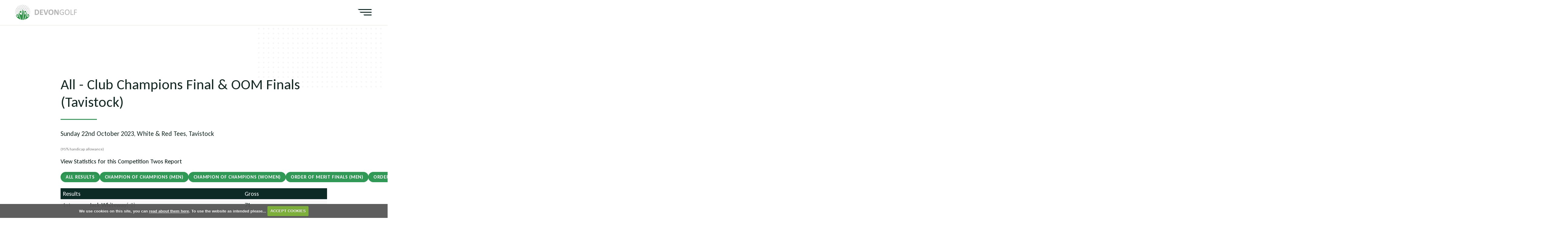

--- FILE ---
content_type: text/html; charset=UTF-8
request_url: https://www.devongolf.org.uk/competition.php?compid=4281
body_size: 99131
content:

<!DOCTYPE html>
<html lang="en">
<head>
<meta http-equiv="X-UA-Compatible" content="IE=edge" />
<title>All - Club Champions Final & OOM Finals (Tavistock) :: DevonGolf</title>


<link href="/styles/bootstrap.1655723398.css" rel="stylesheet" media="screen" type="text/css">
<link href="/styles/bootstrap_common.1655723398.css" rel="stylesheet" media="screen" type="text/css">


<link href="/customcss/styles/devon.1739785750.css" rel="stylesheet" type="text/css" media="screen">

<link href="/print.1656928773.css" rel="stylesheet" type="text/css" media="print">
<script>
  var deviceType = 'computer';
  </script>
<meta name="viewport" content="width=device-width, initial-scale=1.0">
<!--[if lt IE 9]>
<script src="/javascript/html5shiv.js"></script>
<![endif]-->
<link href="/customcss/styles/devon-printingstyle.1414596282.css" rel="stylesheet" type="text/css" media="print">
<script src="/javascript/jquery.min.js"></script>
  <script src="/javascript/jquery-migrate-1.4.1.min.js"></script><link rel="stylesheet" href="/styles/fa440/css/font-awesome.min.css">
<script src="/javascript/jquery.mb.browser-master/jquery.mb.browser.min.js"></script><script type="text/javascript" src="/javascript/bootstrap.1655723397.js"></script>


 <link href="/images/resources/devon/favicon.png" type="image/png" rel="icon" />

<meta name="revisit-after" content="1 days">
<meta name="robots" content="index,follow">
<meta name="description" content="Welcome to DevonGolf website. Here you can find information on open golf competitions in Devon.">
<meta name="keywords" content="Devon,Golf,DevonGolf">
<meta http-equiv="Content-Type" content="text/html; charset=utf-8">
<meta http-equiv='content-language' content='en'>
<link rel="preconnect" href="https://fonts.googleapis.com">
<link rel="preconnect" href="https://fonts.gstatic.com" crossorigin>
<link href="https://fonts.googleapis.com/css2?family=Carlito:ital,wght@0,400;0,700;1,400;1,700&display=swap" rel="stylesheet">
<meta name="format-detection" content="telephone=no">

<script src="/images/resources/devon/film_roll_carousel.js"></script>

<script>
jQuery(function() {
    var film_roll = new FilmRoll({
        container: '.body-public .carousel-holder',
      pager: false
      });
  $('.carousel-holder').on('film_roll:moved', function(event) {
    var carouselImageHeight = $('.carousel-item.active img').height();
    var carouselContentHeight = $('.carousel-item .carousel-content').height();
    /* var carouselHeight = Number(carouselImageHeight) + Number(carouselContentHeight);
    $('.carousel-item').css('height',carouselHeight + 'px');*/
  });
  $('.carousel-holder').on('film_roll:moving', function(event) {
    $('.carousel-holder .carousel-item.active').prev().addClass('prev');
    $('.carousel-holder .carousel-item.active').next().removeClass('prev');
});
  });
</script>

<script type="text/javascript" src="/images/resources/devon/jquery.nicescroll.js"></script>
<script type="text/javascript" src="/main.js"></script>
    
<script src="/javascript/jquery.cookie.js"></script>
<script src="/javascript/jquery.cookiecuttr.js"></script>
<link href="/styles/cookiecuttr.css" rel="stylesheet" type="text/css" media="screen">
<script type="text/javascript">
$(document).ready(function () {
$.cookieCuttr({
cookieAnalytics: false,
cookiePolicyLink: "/cookie-usage.php",
cookieMessage: 'We use cookies on this site, you can <a href="{{cookiePolicyLink}}" title="read about our cookies">read about them here</a>. To use the website as intended please...',
cookieNotificationLocationBottom: true,
}); });
</script><script type="text/javascript" src="javascript/highcharts.js"></script><script type="text/javascript" src="javascript/piechart.js"></script>
<script>
$(document).ready(function(){
$('a#awhyinterest').click(function() {
  $('p#whyinterest').slideToggle();
});

});
</script><style>
  table {
  -webkit-user-select: none;
  -khtml-user-select: none;
  -moz-user-select: none;
  -ms-user-select: none;
  -o-user-select: none;
  user-select: none;
  }
  </style>
  <script type='text/javascript'> var layout3 = false; </script>
</head>
<body  class="body-class-competitionphpcompid4390 page-url-competitionphpcompid4390  body-root-home body-nav-current-   body-public php&#45;competition  body-inner " >
  
<div style='display:none;'><p><a style='display:none;' href='/extlink.php' rel='nofollow'>More</a></p></div>
  <div id="outerborder"><div id="outleft"></div>
  <div id="container">
  <!--sphider_noindex-->
    <div id="printbanner"><p class="clubname"><span class='clubnametext'>DEVON GOLF</span><img src="/images/resources/devon/new-ts-small-logo.png" align="right" alt=""></p></div><div class="page-overlay noprint">
  
</div>
<div class="header-wrapper noprint">
  <div class="header-space">
    <div class="header-logo">
      <a href="/" class="hl-vert-logo"><img src="/images/resources/devon/DevonGolfLogo-anim.gif"></a>
      <a href="/" class="hl-hori-logo"><img src="/images/resources/devon/logo.png"></a>
    </div>
    <div class="nav-section">
      <div class="navbar navbar-inverse">
        <button type="button" class="btn btn-navbar" data-toggle="collapse" data-target=".nav-collapse">
          	<span class="hb-line line-1"></span>
          <span class="hb-line line-2"></span>
          <span class="hb-line line-3"></span>
          </button>
        <div class="nav-collapse collapse">
          <div class="navbar-inner">
            <div id="topmenu">
  <ul id="nav" class="nav"><li class="first nav-level-1 nav-menu-home"><a href="/"><span>Home</span></a></li><li class="moredown dropdown nav-level-1 nav-haslevel-2 nav-menu-about_devon_golf"><a href="/about_devon_golf" class="moredown dropdown-toggle" data-toggle="dropdown"><span>About Devon Golf</span></a><ul class='dropdown-menu' role='menu' aria-labelledby="dropdownMenu"><li class=" nav-level-2 nav-menu-about_us"><a href="/about_us"><span>About Us</span></a></li><li class=" nav-level-2 nav-menu-affilated_clubs"><a href="/affilated_clubs"><span>Devon Clubs</span></a></li><li class=" nav-level-2 nav-menu-your_board"><a href="/your_board"><span>Your Board</span></a></li><li class=" nav-level-2 nav-menu-downloads"><a href="/downloads"><span>Downloads</span></a></li><li class=" nav-level-2 nav-menu-county_card"><a href="/county_card"><span>County Card</span></a></li><li class=" nav-level-2 nav-menu-volunteer"><a href="/volunteer"><span>Volunteer</span></a></li><li class=" nav-level-2 nav-menu-our_partners"><a href="/our_partners"><span>Our Partners</span></a></li> </ul></li><li class="moredown dropdown nav-level-1 nav-haslevel-2 nav-menu-competitions"><a href="/competitions" class="moredown dropdown-toggle" data-toggle="dropdown"><span>Competitions</span></a><ul class='dropdown-menu' role='menu' aria-labelledby="dropdownMenu"><li class=" nav-level-2 nav-menu-live_scoring"><a href="/live_scoring"><span>Live Scoring</span></a></li><li class=" nav-level-2 nav-menu-county_competitions"><a href="/county_competitions"><span>County Competitions</span></a></li><li class=" nav-level-2 nav-menu-inter-club"><a href="/inter-club"><span>Inter-Club</span></a></li><li class=" nav-level-2 nav-menu-competition_formats"><a href="/competition_formats"><span>Terms of Competitions</span></a></li><li class=" nav-level-2 nav-menu-order_of_merit"><a href="/order_of_merit"><span>Order of Merit</span></a></li><li class=" nav-level-2 nav-menu-winter_series"><a href="/winter_series"><span>Winter Series</span></a></li><li class=" nav-level-2 nav-menu-competitions_archive"><a href="/competitions_archive"><span>Competitions Archive</span></a></li> </ul></li><li class="moredown dropdown nav-level-1 nav-haslevel-2 nav-menu-teams"><a href="/teams" class="moredown dropdown-toggle" data-toggle="dropdown"><span>Devon Teams</span></a><ul class='dropdown-menu' role='menu' aria-labelledby="dropdownMenu"><li class=" nav-level-2 nav-menu-mens_team"><a href="/mens_team"><span>Mens Team</span></a></li><li class=" nav-level-2 nav-menu-womens_team"><a href="/womens_team"><span>Womens Team</span></a></li><li class=" nav-level-2 nav-menu-juniors_team"><a href="/juniors_team"><span>Juniors Team</span></a></li><li class=" nav-level-2 nav-menu-seniors_team"><a href="/seniors_team"><span>Seniors Team</span></a></li> </ul></li><li class=" nav-level-1 nav-menu-diary"><a href="/diary"><span>Diary</span></a></li><li class=" nav-level-1 nav-menu-news"><a href="/news"><span>News</span></a></li><li class="moredown dropdown nav-level-1 nav-haslevel-2 nav-menu-help_and_advice"><a href="/help_and_advice" class="moredown dropdown-toggle" data-toggle="dropdown"><span>Help &amp; Advice</span></a><ul class='dropdown-menu' role='menu' aria-labelledby="dropdownMenu"><li class=" nav-level-2 nav-menu-whs"><a href="/whs"><span>WHS</span></a></li><li class=" nav-level-2 nav-menu-course_ratings"><a href="/course_ratings"><span>Course Ratings</span></a></li><li class=" nav-level-2 nav-menu-get_into_golf"><a href="/get_into_golf"><span>Get into Golf</span></a></li><li class=" nav-level-2 nav-menu-faqs"><a href="/faqs"><span>FAQs</span></a></li><li class=" nav-level-2 nav-menu-contact_form"><a href="/contact_form"><span>Contact</span></a></li> </ul></li></ul></div>
          </div>
        </div>
      </div>
    </div>
    <div class="header-button">
      <span class="hb-line line-1"></span>
      <span class="hb-line line-2"></span>
      <span class="hb-line line-3"></span>
    </div>
  </div>
</div>
<div class="full-screen-nav noprint">
  <div class="full-screen-overlay">
  </div>
    <div class="fsn-pic-col">
      <div class="fsn-pic">
        <img src="/images/resources/devon/DevonGolf_SideMenuImages_1.jpg">
      </div>
      <div class="fsn-button">
        <p>
          Get the latest news and updates
        </p>
        <a class="fsn-button-btn" href="/stay_in_touch"><i class="fa fa-long-arrow-right"></i> Subscribe</a>
      </div>
    </div>
    <div class="fsn-menu-col">
      <div class="fsn-menu">
        <div class="fsn-menu-wrapper">
          <div id="topmenu">
  <ul id="nav" class="nav"><li class="first nav-level-1 nav-menu-home"><a href="/"><span>Home</span></a></li><li class="moredown dropdown nav-level-1 nav-haslevel-2 nav-menu-about_devon_golf"><a href="/about_devon_golf" class="moredown dropdown-toggle" data-toggle="dropdown"><span>About Devon Golf</span></a><ul class='dropdown-menu' role='menu' aria-labelledby="dropdownMenu"><li class=" nav-level-2 nav-menu-about_us"><a href="/about_us"><span>About Us</span></a></li><li class=" nav-level-2 nav-menu-affilated_clubs"><a href="/affilated_clubs"><span>Devon Clubs</span></a></li><li class=" nav-level-2 nav-menu-your_board"><a href="/your_board"><span>Your Board</span></a></li><li class=" nav-level-2 nav-menu-downloads"><a href="/downloads"><span>Downloads</span></a></li><li class=" nav-level-2 nav-menu-county_card"><a href="/county_card"><span>County Card</span></a></li><li class=" nav-level-2 nav-menu-volunteer"><a href="/volunteer"><span>Volunteer</span></a></li><li class=" nav-level-2 nav-menu-our_partners"><a href="/our_partners"><span>Our Partners</span></a></li> </ul></li><li class="moredown dropdown nav-level-1 nav-haslevel-2 nav-menu-competitions"><a href="/competitions" class="moredown dropdown-toggle" data-toggle="dropdown"><span>Competitions</span></a><ul class='dropdown-menu' role='menu' aria-labelledby="dropdownMenu"><li class=" nav-level-2 nav-menu-live_scoring"><a href="/live_scoring"><span>Live Scoring</span></a></li><li class=" nav-level-2 nav-menu-county_competitions"><a href="/county_competitions"><span>County Competitions</span></a></li><li class=" nav-level-2 nav-menu-inter-club"><a href="/inter-club"><span>Inter-Club</span></a></li><li class=" nav-level-2 nav-menu-competition_formats"><a href="/competition_formats"><span>Terms of Competitions</span></a></li><li class=" nav-level-2 nav-menu-order_of_merit"><a href="/order_of_merit"><span>Order of Merit</span></a></li><li class=" nav-level-2 nav-menu-winter_series"><a href="/winter_series"><span>Winter Series</span></a></li><li class=" nav-level-2 nav-menu-competitions_archive"><a href="/competitions_archive"><span>Competitions Archive</span></a></li> </ul></li><li class="moredown dropdown nav-level-1 nav-haslevel-2 nav-menu-teams"><a href="/teams" class="moredown dropdown-toggle" data-toggle="dropdown"><span>Devon Teams</span></a><ul class='dropdown-menu' role='menu' aria-labelledby="dropdownMenu"><li class=" nav-level-2 nav-menu-mens_team"><a href="/mens_team"><span>Mens Team</span></a></li><li class=" nav-level-2 nav-menu-womens_team"><a href="/womens_team"><span>Womens Team</span></a></li><li class=" nav-level-2 nav-menu-juniors_team"><a href="/juniors_team"><span>Juniors Team</span></a></li><li class=" nav-level-2 nav-menu-seniors_team"><a href="/seniors_team"><span>Seniors Team</span></a></li> </ul></li><li class=" nav-level-1 nav-menu-diary"><a href="/diary"><span>Diary</span></a></li><li class=" nav-level-1 nav-menu-news"><a href="/news"><span>News</span></a></li><li class="moredown dropdown nav-level-1 nav-haslevel-2 nav-menu-help_and_advice"><a href="/help_and_advice" class="moredown dropdown-toggle" data-toggle="dropdown"><span>Help &amp; Advice</span></a><ul class='dropdown-menu' role='menu' aria-labelledby="dropdownMenu"><li class=" nav-level-2 nav-menu-whs"><a href="/whs"><span>WHS</span></a></li><li class=" nav-level-2 nav-menu-course_ratings"><a href="/course_ratings"><span>Course Ratings</span></a></li><li class=" nav-level-2 nav-menu-get_into_golf"><a href="/get_into_golf"><span>Get into Golf</span></a></li><li class=" nav-level-2 nav-menu-faqs"><a href="/faqs"><span>FAQs</span></a></li><li class=" nav-level-2 nav-menu-contact_form"><a href="/contact_form"><span>Contact</span></a></li> </ul></li></ul></div>
        </div>
      </div>
      <div class="fsn-contact">
        <h6>
          Contact
        </h6>
        <p>
          T: 07779 990 393
        </p>
        <p>
          E: <a href="mailto:info@devongolf.org.uk">info@devongolf.org.uk</a>
        </p>
      </div>
    </div>
  </div>
<div class="content-wrapper">
  <div id="globalwrap">
    <!--/sphider_noindex--><div class="global"><h3>All - Club Champions Final & OOM Finals (Tavistock)</h3><h4>Sunday 22nd October 2023, White &amp; Red Tees, Tavistock</h4><p class='noprint' style=''></p><p style="font-size:small;">(95% handicap allowance)</p><p class="noprint">  <a href="competition.php?compid=4281&go=stats" class="button">View Statistics for this Competition</a> <a class="button" href="twos.php?compid=4281">Twos Report</a></p></p></div><div class="global btn-group noprint hideplasma"><a href="?tab=details&compid=4281" class="button btn active">All Results</a>  | <a href="?tab=details&compid=4281&division=1" class="button btn  ">Champion of Champions (Men)</a>  | <a href="?tab=details&compid=4281&division=2" class="button btn  ">Champion of Champions (Women)</a>  | <a href="?tab=details&compid=4281&division=3" class="button btn  ">Order of Merit Finals (Men)</a>  | <a href="?tab=details&compid=4281&division=4" class="button btn  ">Order of Merit Finals (Women)</a>  | <a href="?tab=details&compid=4281&division=5" class="button btn  ">Order of Merit Finals (Senior Men Scratch)</a>  | <a href="?tab=details&compid=4281&division=6" class="button btn  ">Order of Merit Finals (Senior Men Handicap)</a>  | <a href="?tab=details&compid=4281&division=7" class="button btn  ">Order of Merit Finals (u12 Junior Boys)</a>  | <a href="?tab=details&compid=4281&division=8" class="button btn  ">Order of Merit Finals (u14 Junior Boys)</a>  | <a href="?tab=details&compid=4281&division=9" class="button btn  ">Order of Merit Finals (u16 Junior Boys)</a>  | <a href="?tab=details&compid=4281&division=10" class="button btn  ">Order of Merit Finals (u18 Junior Boys)</a>  | <a href="?tab=details&compid=4281&division=11" class="button btn  ">Order of Merit Finals (u18 Junior Girls Scratch)</a>  | <a href="?tab=details&compid=4281&division=12" class="button btn  ">Order of Merit Finals (u18 Junior Girls Handicap)</a>  | <a href="?tab=details&compid=4281&division=13" class="button btn  ">Women OOM Finals Day</a>  | <a href="?tab=details&compid=4281&division=14" class="button btn  ">Men OOM Finals Day</a> 
        <h4></h4>
        </div><table class="global table table-striped">
      <thead><tr>
      <td colspan="2"> Results</td><td>Gross</td></tr></thead><tr  class="odd"><td width="10%"><span class='results_position'>1st</span></td><td>  <a href="roundmgmt.php?playerid=94856">Jack Whiteway</a>(-2)  <br><i>Okehampton</i><td><a href="viewround.php?roundid=48731" title="Countback results:
 Back 9 - 39.0000, Back 6 - 27.0000, Back 3 - 11.0000, Back 1 - 4.0000">71</a> <i></i></td></td></tr><tr  class="even"><td width="10%"><span class='results_position'>2nd</span></td><td>  <a href="roundmgmt.php?playerid=78049">Adam Bridgewater</a>(-1)  <br><i>Launceston</i><td><a href="viewround.php?roundid=48718" title="Countback results:
 Back 9 - 35.0000, Back 6 - 24.0000, Back 3 - 13.0000, Back 1 - 4.0000">72</a> <i></i></td></td></tr><tr  class="odd"><td width="10%"><span class='results_position'>3rd</span></td><td>  <a href="roundmgmt.php?playerid=75898">Tim Aggett</a>(1)  <br><i>Warren Golf Club (Devon) Golf Club</i><td><a href="viewround.php?roundid=48749" title="Countback results:
 Back 9 - 35.0000, Back 6 - 25.0000, Back 3 - 12.0000, Back 1 - 4.0000">72</a> <i></i></td></td></tr><tr  class="even"><td width="10%"><span class='results_position'>4th</span></td><td>  <a href="roundmgmt.php?playerid=94750">Thomas Papworth</a>(2)  <br><i>Teignmouth Golf Club</i><td><a href="viewround.php?roundid=48733" title="Countback results:
 Back 9 - 34.0000, Back 6 - 22.0000, Back 3 - 11.0000, Back 1 - 3.0000">73</a> <i></i></td></td></tr><tr  class="odd"><td width="10%"><span class='results_position'>5th</span></td><td>  <a href="roundmgmt.php?playerid=94761">Matt Handley</a>(0)  <br><i>Stover Golf Club</i><td><a href="viewround.php?roundid=48717" title="Countback results:
 Back 9 - 35.0000, Back 6 - 25.0000, Back 3 - 12.0000, Back 1 - 4.0000">73</a> <i></i></td></td></tr><tr  class="even"><td width="10%"><span class='results_position'>6th</span></td><td>  <a href="roundmgmt.php?playerid=76198">Paul Newcombe</a>(-1)  <br><i>East Devon Golf Club</i><td><a href="viewround.php?roundid=48750" title="Countback results:
 Back 9 - 38.0000, Back 6 - 26.0000, Back 3 - 13.0000, Back 1 - 4.0000">73</a> <i></i></td></td></tr><tr  class="odd"><td width="10%"><span class='results_position'>7th</span></td><td>  <a href="roundmgmt.php?playerid=88870">Susie Carr</a>(6)  <br><i>Teignmouth Golf Club</i><td><a href="viewround.php?roundid=48745" title="Countback results:
 Back 9 - 37.0000, Back 6 - 24.3421, Back 3 - 13.6316, Back 1 - 4.8684">74</a> <i></i></td></td></tr><tr  class="even"><td width="10%"><span class='results_position'>8th</span></td><td>  <a href="roundmgmt.php?playerid=93501">Ryan Acres</a>(-1)  <br><i>Yelverton</i><td><a href="viewround.php?roundid=48759" title="Countback results:
 Back 9 - 38.0000, Back 6 - 27.0000, Back 3 - 14.0000, Back 1 - 5.0000">74</a> <i></i></td></td></tr><tr  class="odd"><td width="10%"><span class='results_position'>9th</span></td><td>  <a href="roundmgmt.php?playerid=79363">Darren Mutton</a>(2)  <br><i>Bigbury Golf Club</i><td><a href="viewround.php?roundid=48723" title="Countback results:
 Back 9 - 38.0000, Back 6 - 28.0000, Back 3 - 13.0000, Back 1 - 4.0000">74</a> <i></i></td></td></tr><tr  class="even"><td width="10%"><span class='results_position'>10th</span></td><td>  <a href="roundmgmt.php?playerid=77876">Charlotte Dommett</a>(6)  <br><i>Torquay Golf Club</i><td><a href="viewround.php?roundid=48730" title="Countback results:
 Back 9 - 38.9474, Back 6 - 26.2895, Back 3 - 13.6316, Back 1 - 3.8947">74</a> <i></i></td></td></tr><tr  class="odd"><td width="10%"><span class='results_position'>11th</span></td><td>  <a href="roundmgmt.php?playerid=77282">Jay Scott</a>(-1)  <br><i>Tiverton</i><td><a href="viewround.php?roundid=48763" title="Countback results:
 Back 9 - 40.0000, Back 6 - 27.0000, Back 3 - 13.0000, Back 1 - 4.0000">74</a> <i></i></td></td></tr><tr  class="even"><td width="10%"><span class='results_position'>12th</span></td><td>  <a href="roundmgmt.php?playerid=84584">Nathan Davies</a>(1)  <br><i>Stover Golf Club</i><td><a href="viewround.php?roundid=48724" title="Countback results:
 Back 9 - 40.0000, Back 6 - 29.0000, Back 3 - 14.0000, Back 1 - 4.0000">74</a> <i></i></td></td></tr><tr  class="odd"><td width="10%"><span class='results_position'>13th</span></td><td>  <a href="roundmgmt.php?playerid=76565">Simon Waddington</a>(2)  <br><i>Royal North Devon</i><td><a href="viewround.php?roundid=48758" title="Countback results:
 Back 9 - 38.0000, Back 6 - 25.0000, Back 3 - 13.0000, Back 1 - 4.0000">75</a> <i></i></td></td></tr><tr  class="even"><td width="10%"><span class='results_position'>14th</span></td><td>  <a href="roundmgmt.php?playerid=89028">Christopher Audin</a>(0)  <br><i>Warren Golf Club (Devon) Golf Club</i><td><a href="viewround.php?roundid=48748" title="Countback results:
 Back 9 - 39.0000, Back 6 - 26.0000, Back 3 - 14.0000, Back 1 - 3.0000">75</a> <i></i></td></td></tr><tr  class="odd"><td width="10%"><span class='results_position'>15th</span></td><td>  <a href="roundmgmt.php?playerid=78415">Andrew Norman</a>(-1)  <br><i>Saunton Golf Club</i><td><a href="viewround.php?roundid=48764" title="Countback results:
 Back 9 - 38.0000, Back 6 - 25.0000, Back 3 - 12.0000, Back 1 - 4.0000">76</a> <i></i></td></td></tr><tr  class="even"><td width="10%"><span class='results_position'>16th</span></td><td>  <a href="roundmgmt.php?playerid=88837">Tracey Chandler</a>(8)  <br><i>Downes Crediton Golf Club</i><td><a href="viewround.php?roundid=48743" title="Countback results:
 Back 9 - 38.0000, Back 6 - 25.3333, Back 3 - 13.6410, Back 1 - 4.8718">76</a> <i></i></td></td></tr><tr  class="odd"><td width="10%"><span class='results_position'>17th</span></td><td>  <a href="roundmgmt.php?playerid=83906">Jonathan Squire</a>(0)  <br><i>Saunton Golf Club</i><td><a href="viewround.php?roundid=48740" title="Countback results:
 Back 9 - 39.0000, Back 6 - 26.0000, Back 3 - 13.0000, Back 1 - 5.0000">76</a> <i></i></td></td></tr><tr  class="even"><td width="10%"><span class='results_position'>18th</span></td><td>  <a href="roundmgmt.php?playerid=86682">Ben Wilman</a>(4)  <br><i>East Devon Golf Club</i><td><a href="viewround.php?roundid=48762" title="Countback results:
 Back 9 - 38.0000, Back 6 - 24.0000, Back 3 - 11.0000, Back 1 - 3.0000">77</a> <i></i></td></td></tr><tr  class="odd"><td width="10%"><span class='results_position'>19th</span></td><td>  <a href="roundmgmt.php?playerid=86307">Isabelle Tarr</a>(6)  <br><i>Churston</i><td><a href="viewround.php?roundid=48778" title="Countback results:
 Back 9 - 38.0127, Back 6 - 25.3418, Back 3 - 13.6456, Back 1 - 3.8987">77</a> <i></i></td></td></tr><tr  class="even"><td width="10%"><span class='results_position'>20th</span></td><td>  <a href="roundmgmt.php?playerid=76205">Rick M Osborne</a>(2)  <br><i>Churston</i><td><a href="viewround.php?roundid=48755" title="Countback results:
 Back 9 - 39.0000, Back 6 - 26.0000, Back 3 - 13.0000, Back 1 - 4.0000">77</a> <i></i></td></td></tr><tr  class="odd"><td width="10%"><span class='results_position'>21st</span></td><td>  <a href="roundmgmt.php?playerid=79044">Archie Christophers</a>(-2)  <br><i>Stover Golf Club</i><td><a href="viewround.php?roundid=48738" title="Countback results:
 Back 9 - 39.0000, Back 6 - 27.0000, Back 3 - 12.0000, Back 1 - 4.0000">77</a> <i></i></td></td></tr><tr  class="even"><td width="10%"><span class='results_position'>22nd</span></td><td>  <a href="roundmgmt.php?playerid=80547">Mark Harrington</a>(0)  <br><i>Yelverton</i><td><a href="viewround.php?roundid=48716" title="Countback results:
 Back 9 - 42.0000, Back 6 - 29.0000, Back 3 - 14.0000, Back 1 - 4.0000">77</a> <i></i></td></td></tr><tr  class="odd"><td width="10%"><span class='results_position'>23rd</span></td><td>  <a href="roundmgmt.php?playerid=89440">Andy Clark</a>(1)  <br><i>Honiton</i><td><a href="viewround.php?roundid=48741" title="Countback results:
 Back 9 - 39.0000, Back 6 - 24.0000, Back 3 - 12.0000, Back 1 - 3.0000">78</a> <i></i></td></td></tr><tr  class="even"><td width="10%"><span class='results_position'>24th</span></td><td>  <a href="roundmgmt.php?playerid=94719">Sam Taylor</a>(4)  <br><i>Staddon Heights Golf Club</i><td><a href="viewround.php?roundid=48722" title="Countback results:
 Back 9 - 41.0000, Back 6 - 28.0000, Back 3 - 14.0000, Back 1 - 4.0000">78</a> <i></i></td></td></tr><tr  class="odd"><td width="10%"><span class='results_position'>25th</span></td><td>  <a href="roundmgmt.php?playerid=78122">Joseph Neve</a>(1)  <br><i>Royal North Devon</i><td><a href="viewround.php?roundid=48739" title="Countback results:
 Back 9 - 42.0000, Back 6 - 30.0000, Back 3 - 14.0000, Back 1 - 4.0000">78</a> <i></i></td></td></tr><tr  class="even"><td width="10%"><span class='results_position'>26th</span></td><td>  <a href="roundmgmt.php?playerid=77169">Dan Brown</a>(4)  <br><i>Downes Crediton Golf Club</i><td><a href="viewround.php?roundid=48728" title="Countback results:
 Back 9 - 38.0000, Back 6 - 26.0000, Back 3 - 13.0000, Back 1 - 4.0000">79</a> <i></i></td></td></tr><tr  class="odd"><td width="10%"><span class='results_position'>27th</span></td><td>  <a href="roundmgmt.php?playerid=96488">Joshua Murphy</a>(6)  <br><i>Exeter Golf & Country Club</i><td><a href="viewround.php?roundid=48770" title="Countback results:
 Back 9 - 40.0000, Back 6 - 28.0000, Back 3 - 16.0000, Back 1 - 5.0000">79</a> <i></i></td></td></tr><tr  class="even"><td width="10%"><span class='results_position'>28th</span></td><td>  <a href="roundmgmt.php?playerid=83839">Vicky Holloway</a>(8)  <br><i>Teignmouth Golf Club</i><td><a href="viewround.php?roundid=48753" title="Countback results:
 Back 9 - 41.9383, Back 6 - 30.2346, Back 3 - 16.5802, Back 1 - 3.9012">79</a> <i></i></td></td></tr><tr  class="odd"><td width="10%"><span class='results_position'>29th</span></td><td>  <a href="roundmgmt.php?playerid=83954">Tim Jones</a>(3)  <br><i>Warren Golf Club (Devon) Golf Club</i><td><a href="viewround.php?roundid=48757" title="Countback results:
 Back 9 - 42.0000, Back 6 - 30.0000, Back 3 - 16.0000, Back 1 - 5.0000">79</a> <i></i></td></td></tr><tr  class="even"><td width="10%"><span class='results_position'>30th</span></td><td>  <a href="roundmgmt.php?playerid=89415">Rob Skornia</a>(5)  <br><i>Churston</i><td><a href="viewround.php?roundid=48736" title="Countback results:
 Back 9 - 40.0000, Back 6 - 27.0000, Back 3 - 12.0000, Back 1 - 4.0000">80</a> <i></i></td></td></tr><tr  class="odd"><td width="10%"><span class='results_position'>31st</span></td><td>  <a href="roundmgmt.php?playerid=93838">Stephen Bradley</a>(12)  <br><i>Saunton Golf Club</i><td><a href="viewround.php?roundid=48765" title="Countback results:
 Back 9 - 41.0000, Back 6 - 27.0000, Back 3 - 13.0000, Back 1 - 4.0000">80</a> <i></i></td></td></tr><tr  class="even"><td width="10%"><span class='results_position'>32nd</span></td><td>  <a href="roundmgmt.php?playerid=92007">Nikki Kidd</a>(6)  <br><i>Bigbury</i><td><a href="viewround.php?roundid=48721" title="Countback results:
 Back 9 - 40.0120, Back 6 - 26.3494, Back 3 - 12.6867, Back 1 - 3.9036">81</a> <i></i></td></td></tr><tr  class="odd"><td width="10%"><span class='results_position'>33rd</span></td><td>  <a href="roundmgmt.php?playerid=86683">Elizabeth Bird</a>(3)  <br><i>Royal North Devon</i><td><a href="viewround.php?roundid=48746" title="Countback results:
 Back 9 - 40.9880, Back 6 - 27.3253, Back 3 - 12.6867, Back 1 - 3.9036">81</a> <i></i></td></td></tr><tr  class="even"><td width="10%"><span class='results_position'>34th</span></td><td>  <a href="roundmgmt.php?playerid=86130">Andrew J Procter</a>(2)  <br><i>East Devon Golf Club</i><td><a href="viewround.php?roundid=48727" title="Countback results:
 Back 9 - 44.0000, Back 6 - 30.0000, Back 3 - 15.0000, Back 1 - 4.0000">82</a> <i></i></td></td></tr><tr  class="odd"><td width="10%"><span class='results_position'>35th</span></td><td>  <a href="roundmgmt.php?playerid=90923">Henry Cousins</a>(12)  <br><i>Royal North Devon</i><td><a href="viewround.php?roundid=48767" title="Countback results:
 Back 9 - 44.0000, Back 6 - 32.0000, Back 3 - 17.0000, Back 1 - 6.0000">82</a> <i></i></td></td></tr><tr  class="even"><td width="10%"><span class='results_position'>36th</span></td><td>  <a href="roundmgmt.php?playerid=98104">Archie Griffiths</a>(10)  <br><i>Sidmouth Golf Club</i><td><a href="viewround.php?roundid=48772" title="Countback results:
 Back 9 - 42.0000, Back 6 - 28.0000, Back 3 - 14.0000, Back 1 - 4.0000">83</a> <i></i></td></td></tr><tr  class="odd"><td width="10%"><span class='results_position'>37th</span></td><td>  <a href="roundmgmt.php?playerid=89262">Mrs Frances E Harbron</a>(10)  <br><i>Okehampton</i><td><a href="viewround.php?roundid=48744" title="Countback results:
 Back 9 - 40.0465, Back 6 - 28.3256, Back 3 - 11.7209, Back 1 - 3.9070">84</a> <i></i></td></td></tr><tr  class="even"><td width="10%"><span class='results_position'>38th</span></td><td>  <a href="roundmgmt.php?playerid=83895">Sarah Arnold</a>(11)  <br><i>Stover Golf Club</i><td><a href="viewround.php?roundid=48751" title="Countback results:
 Back 9 - 42.0000, Back 6 - 28.3256, Back 3 - 15.6279, Back 1 - 4.8837">84</a> <i></i></td></td></tr><tr  class="odd"><td width="10%"><span class='results_position'>39th</span></td><td>  <a href="roundmgmt.php?playerid=89521">Jack Thorpe</a>(3)  <br><i>Woodbury Park Golf Club</i><td><a href="viewround.php?roundid=48761" title="Countback results:
 Back 9 - 42.0000, Back 6 - 29.0000, Back 3 - 14.0000, Back 1 - 4.0000">84</a> <i></i></td></td></tr><tr  class="even"><td width="10%"><span class='results_position'>40th</span></td><td>  <a href="roundmgmt.php?playerid=92188">Emily Coombes</a>(14)  <br><i>Great Torrington</i><td><a href="viewround.php?roundid=48735" title="Countback results:
 Back 9 - 42.9767, Back 6 - 29.3023, Back 3 - 14.6512, Back 1 - 4.8837">84</a> <i></i></td></td></tr><tr  class="odd"><td width="10%"><span class='results_position'>41st</span></td><td>  <a href="roundmgmt.php?playerid=94424">Dale Hurrell</a>(9)  <br><i>Royal North Devon</i><td><a href="viewround.php?roundid=48760" title="Countback results:
 Back 9 - 43.0000, Back 6 - 28.0000, Back 3 - 14.0000, Back 1 - 4.0000">84</a> <i></i></td></td></tr><tr  class="even"><td width="10%"><span class='results_position'>42nd</span></td><td>  <a href="roundmgmt.php?playerid=78161">Tony Allsopp</a>(4)  <br><i>Tiverton</i><td><a href="viewround.php?roundid=48756" title="Countback results:
 Back 9 - 43.0000, Back 6 - 28.0000, Back 3 - 15.0000, Back 1 - 6.0000">85</a> <i></i></td></td></tr><tr  class="odd"><td width="10%"><span class='results_position'>43rd</span></td><td>  <a href="roundmgmt.php?playerid=80539">Jennifer Roberts</a>(7)  <br><i>Thurlestone Golf Club</i><td><a href="viewround.php?roundid=48729" title="Countback results:
 Back 9 - 43.9773, Back 6 - 27.3636, Back 3 - 15.6364, Back 1 - 4.8864">86</a> <i></i></td></td></tr><tr  class="even"><td width="10%"><span class='results_position'>44th</span></td><td>  <a href="roundmgmt.php?playerid=96881">Gilly Jarvis</a>(8)  <br><i>Yelverton</i><td><a href="viewround.php?roundid=48720" title="Countback results:
 Back 9 - 44.0000, Back 6 - 30.3111, Back 3 - 15.6444, Back 1 - 4.8889">88</a> <i></i></td></td></tr><tr  class="odd"><td width="10%"><span class='results_position'>45th</span></td><td>  <a href="roundmgmt.php?playerid=96504">Ely Walmsley</a>(10)  <br><i>Holsworthy</i><td><a href="viewround.php?roundid=48747" title="Countback results:
 Back 9 - 45.9556, Back 6 - 34.2222, Back 3 - 17.6000, Back 1 - 3.9111">88</a> <i></i></td></td></tr><tr  class="even"><td width="10%"><span class='results_position'>46th</span></td><td>  <a href="roundmgmt.php?playerid=86308">William Mulholland</a>(10)  <br><i>Churston</i><td><a href="viewround.php?roundid=48769" title="Countback results:
 Back 9 - 46.0000, Back 6 - 30.0000, Back 3 - 14.0000, Back 1 - 5.0000">88</a> <i></i></td></td></tr><tr  class="odd"><td width="10%"><span class='results_position'>47th</span></td><td>  <a href="roundmgmt.php?playerid=95173">Amanda Leonard</a>(13)  <br><i>Okehampton</i><td><a href="viewround.php?roundid=48734" title="Countback results:
 Back 9 - 44.0110, Back 6 - 31.2967, Back 3 - 15.6484, Back 1 - 4.8901">89</a> <i></i></td></td></tr><tr  class="even"><td width="10%"><span class='results_position'>48th</span></td><td>  <a href="roundmgmt.php?playerid=92527">Peter Alexander</a>(10)  <br><i>Mortehoe & Woolacombe Golf Club</i><td><a href="viewround.php?roundid=48737" title="Countback results:
 Back 9 - 47.0000, Back 6 - 31.0000, Back 3 - 15.0000, Back 1 - 5.0000">89</a> <i></i></td></td></tr><tr  class="odd"><td width="10%"><span class='results_position'>49th</span></td><td>  <a href="roundmgmt.php?playerid=89554">Calum Cooney</a>(11)  <br><i>Stover Golf Club</i><td><a href="viewround.php?roundid=48768" title="Countback results:
 Back 9 - 43.0000, Back 6 - 31.0000, Back 3 - 14.0000, Back 1 - 5.0000">90</a> <i></i></td></td></tr><tr  class="even"><td width="10%"><span class='results_position'>50th</span></td><td>  <a href="roundmgmt.php?playerid=94887">Fiona Lovell</a>(12)  <br><i>Tavistock</i><td><a href="viewround.php?roundid=48719" title="Countback results:
 Back 9 - 44.0217, Back 6 - 28.3696, Back 3 - 13.6957, Back 1 - 4.8913">90</a> <i></i></td></td></tr><tr  class="odd"><td width="10%"><span class='results_position'>51st</span></td><td>  <a href="roundmgmt.php?playerid=92320">Simon Knapman</a>(2)  <br><i>Churston</i><td><a href="viewround.php?roundid=48754" title="Countback results:
 Back 9 - 48.0000, Back 6 - 28.0000, Back 3 - 14.0000, Back 1 - 4.0000">90</a> <i></i></td></td></tr><tr  class="even"><td width="10%"><span class='results_position'>52nd</span></td><td>  <a href="roundmgmt.php?playerid=87300">Steve Nunn</a>(12)  <br><i>Exminster</i><td><a href="viewround.php?roundid=48766" title="Countback results:
 Back 9 - 45.0000, Back 6 - 30.0000, Back 3 - 14.0000, Back 1 - 5.0000">91</a> <i></i></td></td></tr><tr  class="odd"><td width="10%"><span class='results_position'>53rd</span></td><td>  <a href="roundmgmt.php?playerid=83366">Sarah Loader</a>(13)  <br><i>Thurlestone Golf Club</i><td><a href="viewround.php?roundid=48742" title="Countback results:
 Back 9 - 46.0000, Back 6 - 28.3830, Back 3 - 14.6809, Back 1 - 3.9149">92</a> <i></i></td></td></tr><tr  class="even"><td width="10%"><span class='results_position'>54th</span></td><td>  <a href="roundmgmt.php?playerid=98100">Nicholas Locke</a>(15)  <br><i>Tiverton</i><td><a href="viewround.php?roundid=48775" title="Countback results:
 Back 9 - 44.0000, Back 6 - 27.0000, Back 3 - 12.0000, Back 1 - 4.0000">93</a> <i></i></td></td></tr><tr  class="odd"><td width="10%"><span class='results_position'>55th</span></td><td>  <a href="roundmgmt.php?playerid=80541">Stevie Foster</a>(19)  <br><i>Staddon Heights Golf Club</i><td><a href="viewround.php?roundid=48726" title="Countback results:
 Back 9 - 47.9792, Back 6 - 29.3750, Back 3 - 13.7083, Back 1 - 4.8958">94</a> <i></i></td></td></tr><tr  class="even"><td width="10%"><span class='results_position'>56th</span></td><td>  <a href="roundmgmt.php?playerid=93961">Isla Schofield</a>(27)  <br><i>Woodbury Park Golf Club</i><td><a href="viewround.php?roundid=48774" title="Countback results:
 Back 9 - 48.9691, Back 6 - 33.2990, Back 3 - 14.6907, Back 1 - 3.9175">95</a> <i></i></td></td></tr><tr  class="odd"><td width="10%"><span class='results_position'>57th</span></td><td>  <a href="roundmgmt.php?playerid=97127">Henry Bright</a>(21)  <br><i>East Devon Golf Club</i><td><a href="viewround.php?roundid=48773" title="Countback results:
 Back 9 - 47.0000, Back 6 - 33.0000, Back 3 - 17.0000, Back 1 - 6.0000">97</a> <i></i></td></td></tr><tr  class="even"><td width="10%"><span class='results_position'>58th</span></td><td>  <a href="roundmgmt.php?playerid=95357">Mia Johnstone-Davis</a>(26)  <br><i>Stover Golf Club</i><td><a href="viewround.php?roundid=48776" title="Countback results:
 Back 9 - 50.9903, Back 6 - 35.3010, Back 3 - 18.6311, Back 1 - 4.9029">101</a> <i></i></td></td></tr><tr  class="odd"><td width="10%"><span class='results_position'>59th</span></td><td>  <a href="roundmgmt.php?playerid=93602">Joshua Lane</a>(17)  <br><i>Honiton</i><td><a href="viewround.php?roundid=48771" title="Countback results:
 Back 9 - 50.0000, Back 6 - 33.0000, Back 3 - 16.0000, Back 1 - 5.0000">102</a> <i></i></td></td></tr><tr  class="even"><td width="10%"><span class='results_position'>60th</span></td><td>  <a href="roundmgmt.php?playerid=95661">Natasha Parsons</a>(27)  <br><i>Saunton Golf Club</i><td><a href="viewround.php?roundid=48777" title="Countback results:
 Back 9 - 50.0467, Back 6 - 34.3458, Back 3 - 18.6449, Back 1 - 5.8879">105</a> <i></i></td></td></tr><tr  class="odd"><td width="10%"><span class='results_position'>61st</span></td><td>  <a href="roundmgmt.php?playerid=83796">Susan Ansley</a>(23)  <br><i>Thurlestone Golf Club</i><td><a href="viewround.php?roundid=48725" title="Countback results:
 Back 9 - 60.8727, Back 6 - 36.3273, Back 3 - 17.6727, Back 1 - 4.9091">108</a> <i></i></td></td></tr><tr  class="even"><td width="10%"><span class='results_position'>62nd</span></td><td>  <a href="roundmgmt.php?playerid=89141">Karen Friendship</a>(10)  <br><i>Yelverton</i><td><a href="viewround.php?roundid=48752" title="Countback results:
 Back 9 - 38.0370, Back 6 - 25.3580, Back 3 - 8.7778, Back 1 - 0.0000">NR</a> <i></i></td></td></tr><tr  class="odd"><td width="10%"><span class='results_position'>63rd</span></td><td>  <a href="roundmgmt.php?playerid=94722">Kate Blake</a>(11)  <br><i>Woodbury Park Golf Club</i><td><a href="viewround.php?roundid=48732" title="Countback results:
 Back 9 - 42.0549, Back 6 - 28.3626, Back 3 - 13.6923, Back 1 - 4.8901">DQ</a> <i>Incorrect score</i></td></td></tr></table><div></div><div id="printfooter"><br><img src="/images/resources/devon/new-ts-small-logo.png" style="float:left;" class="footerClubLogo"><br><p class=\"para\" style=\"text-align:center;\">Created by intelligentgolf version 10.1.2.<br><br></div></div></div>
</div>
<div class="public-page-footer noprint">

      
      
      
      
      
      
      
      
      
      
      
      <div class="public-footer">
  <div class="pf-top">
    <div class="page-space">
    <div class="pft-top-flex">
      <div class="pftt-logo">
        <div class="wysiwyg-editable">
  <img data-cke-saved-src="https://devon.designmode.intelligentgolf.co.uk/images/resources/devon/devon-logo-icon.png" src="https://devon.designmode.intelligentgolf.co.uk/images/resources/devon/devon-logo-icon.png" alt="" title="" data-max-width="110" style="max-width:110px">
</div>
      </div>
      <div class="pftt-links">
        <div class="wysiwyg-editable">
  <p>
    <a data-cke-saved-href="/contact_form" target="_self" href="/contact_form">Contact Us</a>
  </p>
  <p>
    <a data-cke-saved-href="/privacy_policy" target="_self" href="/privacy_policy">Privacy&nbsp;&amp; Cookies Policy</a>
  </p>
  <p>
    <a data-cke-saved-href="/terms_and_conditions" target="_self" href="/terms_and_conditions">Terms &amp; Conditions</a>
  </p>
  <p>
    <a data-cke-saved-href="/uploads/devon/File/Polices%20and%20Procedures/DevonGolf-Childs_policy-31stJuly2020.pdf" target="_blank" href="/uploads/devon/File/Polices%20and%20Procedures/DevonGolf-Childs_policy-31stJuly2020.pdf">Child Protection Policy</a>
  </p>
  <h5>
    <a data-cke-saved-href="/login.php" target="_self" href="/login.php">Club Login</a>
  </h5>
</div>
      </div>
      <div class="pftt-contact-socials">
        <div class="pftt-contact">
          <div class="wysiwyg-editable">
  <h6>Get In Touch</h6>
  <p>T: 
    <a data-cke-saved-href="tel:+447779990393" target="_blank" href="tel:+447779990393">07779 990 393</a>
  </p>
  <p>E: 
    <a data-cke-saved-href="mailto:info@devongolf.org.uk" target="_blank" href="mailto:info@devongolf.org.uk">info@devongolf.org.uk</a>
  </p>
</div>
        </div>
        <div class="pftt-social">
          <div class="wysiwyg-editable">
  <a data-cke-saved-href="https://twitter.com/DevonGolf" href="https://twitter.com/DevonGolf" target="_blank">
    <img data-cke-saved-src="https://devon.designmode.intelligentgolf.co.uk/images/resources/devon/x-logo-white.png" src="https://devon.designmode.intelligentgolf.co.uk/images/resources/devon/x-logo-white.png" alt="" title=""> 
  </a> 
  <a data-cke-saved-href="https://www.instagram.com/devongolf" href="https://www.instagram.com/devongolf" target="_blank"> 
    <em class="fa fa-instagram">&nbsp;</em> 
  </a> 
  <a data-cke-saved-href="https://www.facebook.com/DevonGolfLtd/" href="https://www.facebook.com/DevonGolfLtd/" target="_blank"> 
    <em class="fa fa-facebook">&nbsp;</em> 
  </a>
</div>
        </div>
      </div>
    </div>
    <div class="pft-line">
      
    </div>
    <div class="pft-bottom-flex">
      <div class="pftb-ig">
        <a href="https://www.intelligentgolf.co.uk" target="_blank"><img src="/images/darkbg_ig_logo.png"></a>
      </div>
      <div class="pftb-design">
        <div class="wysiwyg-editable">Website Design by 
  <a data-cke-saved-href="https://www.drivecreativestudio.co.uk/" href="https://www.drivecreativestudio.co.uk/" target="_blank">Drive Creative Studio</a>
</div>
      </div>
      <div class="pftb-copy">
        © 2024 Devon Golf Limited (Reg No. 09978153) All Rights Reserved.
      </div>
    </div>
    </div>
  </div>
  <div class="pf-bottom">
    <div class="page-space">
    <div class="pfb-flex">
      <div class="pfb-title">
        <div class="wysiwyg-editable">Accreditations</div>
      </div>
      <div class="pfb-logos">
        <div class="wysiwyg-editable">
  <a data-cke-saved-href="https://safegolf.org/" target="_blank" href="https://safegolf.org/">
    <img data-cke-saved-src="https://devon.designmode.intelligentgolf.co.uk/images/resources/devon/safe-golf-white.png" src="https://devon.designmode.intelligentgolf.co.uk/images/resources/devon/safe-golf-white.png" alt="" title="" data-max-width="150" style="max-width:150px"> 
  </a>
</div>
      </div>
    </div>
    </div>
  </div>
</div>                                                
</div>
<div class="members-footer noprint">
  <div class="page-space">
    <div class="mf-flex">
      <div class="mf-copy">
        &copy; 2026 Devon Golf Limited (Reg No. 09978153) All Rights Reserved.
      </div>
      <div class="mf-design">
        Website Design by <a data-cke-saved-href="https://www.drivecreativestudio.co.uk/" href="https://www.drivecreativestudio.co.uk/" target="_blank">Drive Creative Studio</a>
      </div>
      <div class="mf-ig">
        <a href="https://www.intelligentgolf.co.uk" target="_blank"><img src="/images/darkbg_ig_logo.png"></a>
      </div>
    </div>
  </div>
</div></div></div>
<div id="outright"></div></div>
<!-- Google tag (gtag.js) -->
<script async src="https://www.googletagmanager.com/gtag/js?id=G-HD3TLF3991"></script>
<script>
  window.dataLayer = window.dataLayer || [];
  function gtag(){dataLayer.push(arguments);}
  gtag("js", new Date());

  gtag("config", "G-HD3TLF3991", {
    "cookie_flags": "max-age=7200;secure;samesite=none",
    "auth": "Not Logged In",
    "userLevel": "Not Logged In",
    "memberType": "Not Logged In"
  });</script><script>

  // navbar fixerererer
  
  $(window).on("scroll touchmove", function () {
    var winwidth = window.innerWidth;
    if (winwidth > 0){
     $('.body-public.body-class-home').toggleClass('fix', $(document).scrollTop() > 25);
    }
    else {
     $('.body-public.body-class-home').removeClass('fix');
    }
  });
  
  /*$(window).on("scroll touchmove", function () {
    var winwidth = window.innerWidth;
    if (winwidth >= 980){
     $('.body-public.body-contentpage').toggleClass('fix', $(document).scrollTop() > 25);
    }
    else if (winwidth >= 980) {
      $('.body-public.body-contentpage').toggleClass('fix', $(document).scrollTop() <= 25);
    }
  });*/
  
  $(document).ready(function(){
      $('.body-public.body-contentpage').addClass('fix');
  });
  
  // show menu
  
  $('.body-public .header-button').click(function(){
    $('body').toggleClass('show-menu');
  });
  
  $('body .btn-navbar').click(function(){
    $('body').toggleClass('member-menu');
  });
  
  // remove menu
  
  $('.body-public .full-screen-overlay').click(function(){
    $('body').removeClass('show-menu');
  });
  
  // show sub menu
  
  $('.body-public .fsn-menu .nav > li').click(function(){
    $(this).toggleClass('show-sub-menu');
    if ($('.body-public .fsn-menu .nav > li').hasClass('show-sub-menu')){
      $('.body-public .fsn-menu .nav > li').removeClass('show-sub-menu');
    }
  });
  
  // swap menu image
  
  $('.body-public .fsn-menu .nav > li.nav-menu-home').click(function(){
    $('.body-public .fsn-pic img').attr('src','/images/resources/devon/DevonGolf_SideMenuImages_1.jpg');
  });
  
  $('.body-public .fsn-menu .nav > li.nav-menu-about_devon_golf').click(function(){
    $('.body-public .fsn-pic img').attr('src','/images/resources/devon/DevonGolf_SideMenuImages_2.jpg');
  });
  
  $('.body-public .fsn-menu .nav > li.nav-menu-competitions').click(function(){
    $('.body-public .fsn-pic img').attr('src','/images/resources/devon/DevonGolf_SideMenuImages_3.jpg');
  });
  
  $('.body-public .fsn-menu .nav > li.nav-menu-teams').click(function(){
    $('.body-public .fsn-pic img').attr('src','/images/resources/devon/DevonGolf_SideMenuImages_4.jpg');
  });
  
  $('.body-public .fsn-menu .nav > li.nav-menu-diary').click(function(){
    $('.body-public .fsn-pic img').attr('src','/images/resources/devon/DevonGolf_SideMenuImages_5.jpg');
  });
  
  $('.body-public .fsn-menu .nav > li.nav-menu-news').click(function(){
    $('.body-public .fsn-pic img').attr('src','/images/resources/devon/DevonGolf_SideMenuImages_6.jpg');
  });
  
  $('.body-public .fsn-menu .nav > li.nav-menu-help_and_advice').click(function(){
    $('.body-public .fsn-pic img').attr('src','/images/resources/devon/DevonGolf_SideMenuImages_7.jpg');
  });
  
  $('.body-public .fsn-menu .nav > li.nav-menu-home').mouseenter(function(){
    $('.body-public .fsn-pic img').attr('src','/images/resources/devon/DevonGolf_SideMenuImages_1.jpg');
  });
  
  $('.body-public .fsn-menu .nav > li.nav-menu-about_devon_golf').mouseenter(function(){
    $('.body-public .fsn-pic img').attr('src','/images/resources/devon/DevonGolf_SideMenuImages_2.jpg');
  });
  
  $('.body-public .fsn-menu .nav > li.nav-menu-competitions').mouseenter(function(){
    $('.body-public .fsn-pic img').attr('src','/images/resources/devon/DevonGolf_SideMenuImages_3.jpg');
  });
  
  $('.body-public .fsn-menu .nav > li.nav-menu-teams').mouseenter(function(){
    $('.body-public .fsn-pic img').attr('src','/images/resources/devon/DevonGolf_SideMenuImages_4.jpg');
  });
  
  $('.body-public .fsn-menu .nav > li.nav-menu-diary').mouseenter(function(){
    $('.body-public .fsn-pic img').attr('src','/images/resources/devon/DevonGolf_SideMenuImages_5.jpg');
  });
  
  $('.body-public .fsn-menu .nav > li.nav-menu-news').mouseenter(function(){
    $('.body-public .fsn-pic img').attr('src','/images/resources/devon/DevonGolf_SideMenuImages_6.jpg');
  });
  
  $('.body-public .fsn-menu .nav > li.nav-menu-help_and_advice').mouseenter(function(){
    $('.body-public .fsn-pic img').attr('src','/images/resources/devon/DevonGolf_SideMenuImages_7.jpg');
  });
  
  $(document).ready(function(){
    if ($('.body-public .fsn-menu .nav > li.nav-menu-about_devon_golf').hasClass('active')){
      $('.body-public .fsn-pic img').attr('src','/images/resources/devon/DevonGolf_SideMenuImages_2.jpg');
    }
    if ($('.body-public .fsn-menu .nav > li.nav-menu-competitions').hasClass('active')){
      $('.body-public .fsn-pic img').attr('src','/images/resources/devon/DevonGolf_SideMenuImages_3.jpg');
    }
    if ($('.body-public .fsn-menu .nav > li.nav-menu-teams').hasClass('active')){
      $('.body-public .fsn-pic img').attr('src','/images/resources/devon/DevonGolf_SideMenuImages_4.jpg');
    }
    if ($('.body-public .fsn-menu .nav > li.nav-menu-diary').hasClass('current')){
      $('.body-public .fsn-pic img').attr('src','/images/resources/devon/DevonGolf_SideMenuImages_5.jpg');
    }
    if ($('.body-public .fsn-menu .nav > li.nav-menu-news').hasClass('current')){
      $('.body-public .fsn-pic img').attr('src','/images/resources/devon/DevonGolf_SideMenuImages_6.jpg');
    }
    if ($('.body-public .fsn-menu .nav > li.nav-menu-help_and_advice').hasClass('active')){
      $('.body-public .fsn-pic img').attr('src','/images/resources/devon/DevonGolf_SideMenuImages_7.jpg');
    }
  });
  
  // reduce annoucedate
  
  $(document).ready(function(){
    $(".body-public .announcedate").text(function(index, text) {
      return text.replace('January', 'Jan');
    });
    $(".body-public .announcedate").text(function(index, text) {
      return text.replace('February', 'Feb');
    });
    $(".body-public .announcedate").text(function(index, text) {
      return text.replace('March', 'Mar');
    });
    $(".body-public .announcedate").text(function(index, text) {
      return text.replace('April', 'Apr');
    });
    $(".body-public .announcedate").text(function(index, text) {
      return text.replace('June', 'Jun');
    });
    $(".body-public .announcedate").text(function(index, text) {
      return text.replace('July', 'Jul');
    });
    $(".body-public .announcedate").text(function(index, text) {
      return text.replace('August', 'Aug');
    });
    $(".body-public .announcedate").text(function(index, text) {
      return text.replace('September', 'Sep');
    });
    $(".body-public .announcedate").text(function(index, text) {
      return text.replace('October', 'Oct');
    });
    $(".body-public .announcedate").text(function(index, text) {
      return text.replace('November', 'Nov');
    });
    $(".body-public .announcedate").text(function(index, text) {
      return text.replace('December', 'Dec');
    });
    $(".body-public .announcedate").text(function(index, text) {
      return text.replace('Monday', 'Mon');
    });
    $(".body-public .announcedate").text(function(index, text) {
      return text.replace('Tuesday', 'Tue');
    });
    $(".body-public .announcedate").text(function(index, text) {
      return text.replace('Wednesday', 'Wed');
    });
    $(".body-public .announcedate").text(function(index, text) {
      return text.replace('Thursday', 'Thu');
    });
    $(".body-public .announcedate").text(function(index, text) {
      return text.replace('Friday', 'Fri');
    });
    $(".body-public .announcedate").text(function(index, text) {
      return text.replace('Saturday', 'Sat');
    });
    $(".body-public .announcedate").text(function(index, text) {
      return text.replace('Sunday', 'Sun');
    });
  });
  
  // change news page link
  
  $(document).ready(function(){
    $('.body-public.php-news .content-wrapper p[style*="font-size: small;"] a').attr('href','/news');
  });
  
  // add in news
  
  $(document).ready(function(){
    $('.body-public.php-news .news-wrapper .media-body').prepend('<img class="added-news-image" src="/images/sites/devon/logos/DevonGolfLogo_RGB.png">');
  });
  
  // set year in pf
  
  $(document).ready(function(){
    var str = $('.mf-copy').text();
    $('.pftb-copy').text(str);
  });
  
  $(document).ready(function(){
    setEmbeddedVideosHeight();
  });
  
  function setEmbeddedVideosHeight() {
  
  // Find all YouTube videos
  var $allVideos = $(".ifa-narrow iframe[src^='//www.youtube.com']");
	
  // Figure out and save aspect ratio for each video
  $allVideos.each(function() {
  $(this)
    .data('aspectRatio', this.height / this.width)

    // and remove the hard coded width/height
    .removeAttr('height')
    .removeAttr('width');

  });
  
  // When the window is resized
  $(window).resize(function() {
	  
	  // Resize all videos according to their own aspect ratio
	  $allVideos.each(function() {
		var newWidth = $(this).parent().width();
		var $el = $(this);
		$el
		  .width(newWidth)
        .height(newWidth / (16/9));
		  //.height(newWidth * $el.data('aspectRatio'));
	  });
	  
  }).resize(); // Kick off one resize to fix all videos on page load
}
  
  // make image parallax
  
  $(document).ready(function(){
    var innerOnebg = $('.body-public .home-parallax img').attr('src');
    $('.body-public .home-parallax').css('background-image', 'url(' + innerOnebg + ')');
  });
  
  $(document).ready(function(){
    var innerTwobg = $('.body-public .additional-boxes .parallax-block:nth-child(1) .wysiwyg-editable > img').attr('src');
    $('.body-public .additional-boxes .parallax-block:nth-child(1)').css('background-image', 'url(' + innerTwobg + ')');
    var innerThreebg = $('.body-public .additional-boxes .parallax-block:nth-child(2) .wysiwyg-editable > img').attr('src');
    $('.body-public .additional-boxes .parallax-block:nth-child(2)').css('background-image', 'url(' + innerThreebg + ')');
    var innerFourbg = $('.body-public .additional-boxes .parallax-block:nth-child(3) .wysiwyg-editable > img').attr('src');
    $('.body-public .additional-boxes .parallax-block:nth-child(3)').css('background-image', 'url(' + innerFourbg + ')');
    var innerFivebg = $('.body-public .additional-boxes .parallax-block:nth-child(4) .wysiwyg-editable > img').attr('src');
    $('.body-public .additional-boxes .parallax-block:nth-child(4)').css('background-image', 'url(' + innerFivebg + ')');
    var innerSixbg = $('.body-public .additional-boxes .parallax-block:nth-child(5) .wysiwyg-editable > img').attr('src');
    $('.body-public .additional-boxes .parallax-block:nth-child(5)').css('background-image', 'url(' + innerSixbg + ')');
    var innerSevenbg = $('.body-public .additional-boxes .parallax-block:nth-child(6) .wysiwyg-editable > img').attr('src');
    $('.body-public .additional-boxes .parallax-block:nth-child(6)').css('background-image', 'url(' + innerSevenbg + ')');
    var innerEightbg = $('.body-public .additional-boxes .parallax-block:nth-child(7) .wysiwyg-editable > img').attr('src');
    $('.body-public .additional-boxes .parallax-block:nth-child(7)').css('background-image', 'url(' + innerEightbg + ')');
    var innerNinebg = $('.body-public .additional-boxes .parallax-block:nth-child(8) .wysiwyg-editable > img').attr('src');
    $('.body-public .additional-boxes .parallax-block:nth-child(8)').css('background-image', 'url(' + innerNinebg + ')');
  });
  
  // home effect
  
  $(document).ready(function() {
    $(window).scroll(function() {
      var winHeight = $(window).height();
      var winHeights2 = winHeight - 500;
      var winSection = $('.home-intro').height();
      var winSection2 = $('.home-carousel').height();
      var winSection3 = $('.home-newsletter').height();
      var winSection4 = $('.home-parallax').height();
      var winSection5 = $('.home-competitions').height();
      var winSection6 = $('.home-results').height();
      var winSection7 = $('.home-news').height();
      var winSection8 = $('.home-partners').height();
      var winHeights3 = (winHeight + winSection) - 500;
      var winHeights4 = (winHeight + winSection + winSection2) - 200;
      var winHeights5 = (winHeight + winSection + winSection2 + winSection3) - 100;
      var winHeights6 = (winHeight + winSection + winSection2 + winSection3 + winSection4) - 100;
      var winHeights7 = (winHeight + winSection + winSection2 + winSection3 + winSection4 + winSection5) + 100;
      var winHeights8 = (winHeight + winSection + winSection2 + winSection3 + winSection4 + winSection5 + winSection6) + 200;
      var winHeights9 = (winHeight + winSection + winSection2 + winSection3 + winSection4 + winSection5 + winSection6 + winSection7) + 300;
    if ($(document).scrollTop() > winHeights2 ) {
      $('.body-public .home-intro').addClass('faded');
    } 
      if ($(document).scrollTop() > winHeights3 ) {
      $('.body-public .home-carousel').addClass('faded');
    } 
      if ($(document).scrollTop() > winHeights4 ) {
      $('.body-public .home-newsletter').addClass('faded');
    } 
      if ($(document).scrollTop() > winHeights5 ) {
      $('.body-public .home-parallax').addClass('faded');
    } 
      if ($(document).scrollTop() > winHeights6 ) {
      $('.body-public .home-competitions').addClass('faded');
    } 
      if ($(document).scrollTop() > winHeights7 ) {
      $('.body-public .home-results').addClass('faded');
    } 
      if ($(document).scrollTop() > winHeights8 ) {
      $('.body-public .home-news').addClass('faded');
    } 
      if ($(document).scrollTop() > winHeights9 ) {
      $('.body-public .home-partners').addClass('faded');
    } 
  });
});
  
  // show team overlay
  
  $('.body-public .team-col-1').click(function(){
    $('.body-public .team-pop-1').addClass('show-team');
  });
  
  $('.body-public .team-pop-1 .tp-close').click(function(){
    $('.body-public .team-pop-1').removeClass('show-team');
  });
  
  $('.body-public .team-col-2').click(function(){
    $('.body-public .team-pop-2').addClass('show-team');
  });
  
  $('.body-public .team-pop-2 .tp-close').click(function(){
    $('.body-public .team-pop-2').removeClass('show-team');
  });
  
  $('.body-public .team-col-3').click(function(){
    $('.body-public .team-pop-3').addClass('show-team');
  });
  
  $('.body-public .team-pop-3 .tp-close').click(function(){
    $('.body-public .team-pop-3').removeClass('show-team');
  });
  
  $('.body-public .team-col-4').click(function(){
    $('.body-public .team-pop-4').addClass('show-team');
  });
  
  $('.body-public .team-pop-4 .tp-close').click(function(){
    $('.body-public .team-pop-4').removeClass('show-team');
  });
  
  $('.body-public .team-col-5').click(function(){
    $('.body-public .team-pop-5').addClass('show-team');
  });
  
  $('.body-public .team-pop-5 .tp-close').click(function(){
    $('.body-public .team-pop-5').removeClass('show-team');
  });
  
  $('.body-public .team-col-6').click(function(){
    $('.body-public .team-pop-6').addClass('show-team');
  });
  
  $('.body-public .team-pop-6 .tp-close').click(function(){
    $('.body-public .team-pop-6').removeClass('show-team');
  });
  
  $('.body-public .team-col-7').click(function(){
    $('.body-public .team-pop-7').addClass('show-team');
  });
  
  $('.body-public .team-pop-7 .tp-close').click(function(){
    $('.body-public .team-pop-7').removeClass('show-team');
  });
  
  $('.body-public .team-col-8').click(function(){
    $('.body-public .team-pop-8').addClass('show-team');
  });
  
  $('.body-public .team-pop-8 .tp-close').click(function(){
    $('.body-public .team-pop-8').removeClass('show-team');
  });
  
  $('.body-public .team-col-9').click(function(){
    $('.body-public .team-pop-9').addClass('show-team');
  });
  
  $('.body-public .team-pop-9 .tp-close').click(function(){
    $('.body-public .team-pop-9').removeClass('show-team');
  });
  
  $('.body-public .team-col-10').click(function(){
    $('.body-public .team-pop-10').addClass('show-team');
  });
  
  $('.body-public .team-pop-10 .tp-close').click(function(){
    $('.body-public .team-pop-10').removeClass('show-team');
  });
  
  $('.body-public .team-col-11').click(function(){
    $('.body-public .team-pop-11').addClass('show-team');
  });
  
  $('.body-public .team-pop-11 .tp-close').click(function(){
    $('.body-public .team-pop-11').removeClass('show-team');
  });
  
  $('.body-public .team-col-12').click(function(){
    $('.body-public .team-pop-12').addClass('show-team');
  });
  
  $('.body-public .team-pop-12 .tp-close').click(function(){
    $('.body-public .team-pop-12').removeClass('show-team');
  });
  
  $('.body-public .team-col-13').click(function(){
    $('.body-public .team-pop-13').addClass('show-team');
  });
  
  $('.body-public .team-pop-13 .tp-close').click(function(){
    $('.body-public .team-pop-13').removeClass('show-team');
  });
  
  $('.body-public .team-col-14').click(function(){
    $('.body-public .team-pop-14').addClass('show-team');
  });
  
  $('.body-public .team-pop-14 .tp-close').click(function(){
    $('.body-public .team-pop-14').removeClass('show-team');
  });
  
  $('.body-public .team-col-15').click(function(){
    $('.body-public .team-pop-15').addClass('show-team');
  });
  
  $('.body-public .team-pop-15 .tp-close').click(function(){
    $('.body-public .team-pop-15').removeClass('show-team');
  });
  
  $('.body-public .team-col-16').click(function(){
    $('.body-public .team-pop-16').addClass('show-team');
  });
  
  $('.body-public .team-pop-16 .tp-close').click(function(){
    $('.body-public .team-pop-16').removeClass('show-team');
  });
  
  $('.body-public .team-col-17').click(function(){
    $('.body-public .team-pop-17').addClass('show-team');
  });
  
  $('.body-public .team-pop-17 .tp-close').click(function(){
    $('.body-public .team-pop-17').removeClass('show-team');
  });
  
  $('.body-public .team-col-18').click(function(){
    $('.body-public .team-pop-18').addClass('show-team');
  });
  
  $('.body-public .team-pop-18 .tp-close').click(function(){
    $('.body-public .team-pop-18').removeClass('show-team');
  });
  
  $('.body-public .team-col-19').click(function(){
    $('.body-public .team-pop-19').addClass('show-team');
  });
  
  $('.body-public .team-pop-19 .tp-close').click(function(){
    $('.body-public .team-pop-19').removeClass('show-team');
  });
  
  $('.body-public .team-col-20').click(function(){
    $('.body-public .team-pop-20').addClass('show-team');
  });
  
  $('.body-public .team-pop-20 .tp-close').click(function(){
    $('.body-public .team-pop-20').removeClass('show-team');
  });
  
  $('.body-public .team-col-21').click(function(){
    $('.body-public .team-pop-21').addClass('show-team');
  });
  
  $('.body-public .team-pop-21 .tp-close').click(function(){
    $('.body-public .team-pop-21').removeClass('show-team');
  });
  
  $('.body-public .team-col-22').click(function(){
    $('.body-public .team-pop-22').addClass('show-team');
  });
  
  $('.body-public .team-pop-22 .tp-close').click(function(){
    $('.body-public .team-pop-22').removeClass('show-team');
  });
  
  $('.body-public .team-col-23').click(function(){
    $('.body-public .team-pop-23').addClass('show-team');
  });
  
  $('.body-public .team-pop-23 .tp-close').click(function(){
    $('.body-public .team-pop-23').removeClass('show-team');
  });
  
  $('.body-public .team-col-24').click(function(){
    $('.body-public .team-pop-24').addClass('show-team');
  });
  
  $('.body-public .team-pop-24 .tp-close').click(function(){
    $('.body-public .team-pop-24').removeClass('show-team');
  });
  
  $('.body-public .team-col-25').click(function(){
    $('.body-public .team-pop-25').addClass('show-team');
  });
  
  $('.body-public .team-pop-25 .tp-close').click(function(){
    $('.body-public .team-pop-25').removeClass('show-team');
  });
  
  $('.body-public .team-col-26').click(function(){
    $('.body-public .team-pop-26').addClass('show-team');
  });
  
  $('.body-public .team-pop-26 .tp-close').click(function(){
    $('.body-public .team-pop-26').removeClass('show-team');
  });
  
  $('.body-public .team-col-27').click(function(){
    $('.body-public .team-pop-27').addClass('show-team');
  });
  
  $('.body-public .team-pop-27 .tp-close').click(function(){
    $('.body-public .team-pop-27').removeClass('show-team');
  });
  
  $('.body-public .team-col-28').click(function(){
    $('.body-public .team-pop-28').addClass('show-team');
  });
  
  $('.body-public .team-pop-28 .tp-close').click(function(){
    $('.body-public .team-pop-28').removeClass('show-team');
  });
  
  $('.body-public .team-col-29').click(function(){
    $('.body-public .team-pop-29').addClass('show-team');
  });
  
  $('.body-public .team-pop-29 .tp-close').click(function(){
    $('.body-public .team-pop-29').removeClass('show-team');
  });
  
  $('.body-public .team-col-30').click(function(){
    $('.body-public .team-pop-30').addClass('show-team');
  });
  
  $('.body-public .team-pop-30 .tp-close').click(function(){
    $('.body-public .team-pop-30').removeClass('show-team');
  });
  
  $('.body-public .team-col-31').click(function(){
    $('.body-public .team-pop-31').addClass('show-team');
  });
  
  $('.body-public .team-pop-31 .tp-close').click(function(){
    $('.body-public .team-pop-31').removeClass('show-team');
  });
  
  $('.body-public .team-col-32').click(function(){
    $('.body-public .team-pop-32').addClass('show-team');
  });
  
  $('.body-public .team-pop-32 .tp-close').click(function(){
    $('.body-public .team-pop-32').removeClass('show-team');
  });
  
  $('.body-public .team-col-33').click(function(){
    $('.body-public .team-pop-33').addClass('show-team');
  });
  
  $('.body-public .team-pop-33 .tp-close').click(function(){
    $('.body-public .team-pop-33').removeClass('show-team');
  });
  
  $('.body-public .team-col-34').click(function(){
    $('.body-public .team-pop-34').addClass('show-team');
  });
  
  $('.body-public .team-pop-34 .tp-close').click(function(){
    $('.body-public .team-pop-34').removeClass('show-team');
  });
  
  $('.body-public .team-col-35').click(function(){
    $('.body-public .team-pop-35').addClass('show-team');
  });
  
  $('.body-public .team-pop-35 .tp-close').click(function(){
    $('.body-public .team-pop-35').removeClass('show-team');
  });
  
  $('.body-public .team-col-36').click(function(){
    $('.body-public .team-pop-36').addClass('show-team');
  });
  
  $('.body-public .team-pop-36 .tp-close').click(function(){
    $('.body-public .team-pop-36').removeClass('show-team');
  });
  
  $('.body-public .team-col-37').click(function(){
    $('.body-public .team-pop-37').addClass('show-team');
  });
  
  $('.body-public .team-pop-37 .tp-close').click(function(){
    $('.body-public .team-pop-37').removeClass('show-team');
  });
  
  $('.body-public .team-col-38').click(function(){
    $('.body-public .team-pop-38').addClass('show-team');
  });
  
  $('.body-public .team-pop-38 .tp-close').click(function(){
    $('.body-public .team-pop-38').removeClass('show-team');
  });
  
  $('.body-public .team-col-39').click(function(){
    $('.body-public .team-pop-39').addClass('show-team');
  });
  
  $('.body-public .team-pop-39 .tp-close').click(function(){
    $('.body-public .team-pop-39').removeClass('show-team');
  });
  
  $('.body-public .team-col-40').click(function(){
    $('.body-public .team-pop-40').addClass('show-team');
  });
  
  $('.body-public .team-pop-40 .tp-close').click(function(){
    $('.body-public .team-pop-40').removeClass('show-team');
  });
  
  $('.body-public .team-col-41').click(function(){
    $('.body-public .team-pop-41').addClass('show-team');
  });
  
  $('.body-public .team-pop-41 .tp-close').click(function(){
    $('.body-public .team-pop-41').removeClass('show-team');
  });
  
  $('.body-public .team-col-42').click(function(){
    $('.body-public .team-pop-42').addClass('show-team');
  });
  
  $('.body-public .team-pop-42 .tp-close').click(function(){
    $('.body-public .team-pop-42').removeClass('show-team');
  });
  
  $('.body-public .team-col-43').click(function(){
    $('.body-public .team-pop-43').addClass('show-team');
  });
  
  $('.body-public .team-pop-43 .tp-close').click(function(){
    $('.body-public .team-pop-43').removeClass('show-team');
  });
  
  $('.body-public .team-col-44').click(function(){
    $('.body-public .team-pop-44').addClass('show-team');
  });
  
  $('.body-public .team-pop-44 .tp-close').click(function(){
    $('.body-public .team-pop-44').removeClass('show-team');
  });
  
  $('.body-public .team-col-45').click(function(){
    $('.body-public .team-pop-45').addClass('show-team');
  });
  
  $('.body-public .team-pop-45 .tp-close').click(function(){
    $('.body-public .team-pop-45').removeClass('show-team');
  });
  
  $('.body-public .team-col-46').click(function(){
    $('.body-public .team-pop-46').addClass('show-team');
  });
  
  $('.body-public .team-pop-46 .tp-close').click(function(){
    $('.body-public .team-pop-46').removeClass('show-team');
  });
  
  $('.body-public .team-col-47').click(function(){
    $('.body-public .team-pop-47').addClass('show-team');
  });
  
  $('.body-public .team-pop-47 .tp-close').click(function(){
    $('.body-public .team-pop-47').removeClass('show-team');
  });
  
  $('.body-public .team-col-48').click(function(){
    $('.body-public .team-pop-48').addClass('show-team');
  });
  
  $('.body-public .team-pop-48 .tp-close').click(function(){
    $('.body-public .team-pop-48').removeClass('show-team');
  });
  
  $('.body-public .team-col-49').click(function(){
    $('.body-public .team-pop-49').addClass('show-team');
  });
  
  $('.body-public .team-pop-49 .tp-close').click(function(){
    $('.body-public .team-pop-49').removeClass('show-team');
  });
  
  $('.body-public .team-col-50').click(function(){
    $('.body-public .team-pop-50').addClass('show-team');
  });
  
  $('.body-public .team-pop-50 .tp-close').click(function(){
    $('.body-public .team-pop-50').removeClass('show-team');
  });
  
  $('.body-public .team-col-51').click(function(){
    $('.body-public .team-pop-51').addClass('show-team');
  });
  
  $('.body-public .team-pop-51 .tp-close').click(function(){
    $('.body-public .team-pop-51').removeClass('show-team');
  });
  
  $('.body-public .team-col-52').click(function(){
    $('.body-public .team-pop-52').addClass('show-team');
  });
  
  $('.body-public .team-pop-52 .tp-close').click(function(){
    $('.body-public .team-pop-52').removeClass('show-team');
  });
  
  $('.body-public .team-col-53').click(function(){
    $('.body-public .team-pop-53').addClass('show-team');
  });
  
  $('.body-public .team-pop-53 .tp-close').click(function(){
    $('.body-public .team-pop-53').removeClass('show-team');
  });
  
  $('.body-public .team-col-54').click(function(){
    $('.body-public .team-pop-54').addClass('show-team');
  });
  
  $('.body-public .team-pop-54 .tp-close').click(function(){
    $('.body-public .team-pop-54').removeClass('show-team');
  });
  
  $('.body-public .team-col-55').click(function(){
    $('.body-public .team-pop-55').addClass('show-team');
  });
  
  $('.body-public .team-pop-55 .tp-close').click(function(){
    $('.body-public .team-pop-55').removeClass('show-team');
  });
  
  $('.body-public .team-col-56').click(function(){
    $('.body-public .team-pop-56').addClass('show-team');
  });
  
  $('.body-public .team-pop-56 .tp-close').click(function(){
    $('.body-public .team-pop-56').removeClass('show-team');
  });
  
  $('.body-public .team-col-57').click(function(){
    $('.body-public .team-pop-57').addClass('show-team');
  });
  
  $('.body-public .team-pop-57 .tp-close').click(function(){
    $('.body-public .team-pop-57').removeClass('show-team');
  });
  
  $('.body-public .team-col-58').click(function(){
    $('.body-public .team-pop-58').addClass('show-team');
  });
  
  $('.body-public .team-pop-58 .tp-close').click(function(){
    $('.body-public .team-pop-58').removeClass('show-team');
  });
  
  $('.body-public .team-col-59').click(function(){
    $('.body-public .team-pop-59').addClass('show-team');
  });
  
  $('.body-public .team-pop-59 .tp-close').click(function(){
    $('.body-public .team-pop-59').removeClass('show-team');
  });
  
  $('.body-public .team-col-60').click(function(){
    $('.body-public .team-pop-60').addClass('show-team');
  });
  
  $('.body-public .team-pop-60 .tp-close').click(function(){
    $('.body-public .team-pop-60').removeClass('show-team');
  });
  
  $('.body-public .team-col-61').click(function(){
    $('.body-public .team-pop-61').addClass('show-team');
  });
  
  $('.body-public .team-pop-61 .tp-close').click(function(){
    $('.body-public .team-pop-61').removeClass('show-team');
  });
  
  $('.body-public .team-col-62').click(function(){
    $('.body-public .team-pop-62').addClass('show-team');
  });
  
  $('.body-public .team-pop-62 .tp-close').click(function(){
    $('.body-public .team-pop-62').removeClass('show-team');
  });
  
  $('.body-public .team-col-63').click(function(){
    $('.body-public .team-pop-63').addClass('show-team');
  });
  
  $('.body-public .team-pop-63 .tp-close').click(function(){
    $('.body-public .team-pop-63').removeClass('show-team');
  });
  
  $('.body-public .team-col-64').click(function(){
    $('.body-public .team-pop-64').addClass('show-team');
  });
  
  $('.body-public .team-pop-64 .tp-close').click(function(){
    $('.body-public .team-pop-64').removeClass('show-team');
  });
  
  $('.body-public .team-col-65').click(function(){
    $('.body-public .team-pop-65').addClass('show-team');
  });
  
  $('.body-public .team-pop-65 .tp-close').click(function(){
    $('.body-public .team-pop-65').removeClass('show-team');
  });
  
  $('.body-public .team-col-66').click(function(){
    $('.body-public .team-pop-66').addClass('show-team');
  });
  
  $('.body-public .team-pop-66 .tp-close').click(function(){
    $('.body-public .team-pop-66').removeClass('show-team');
  });
  
  $('.body-public .team-col-67').click(function(){
    $('.body-public .team-pop-67').addClass('show-team');
  });
  
  $('.body-public .team-pop-67 .tp-close').click(function(){
    $('.body-public .team-pop-67').removeClass('show-team');
  });
  
  $('.body-public .team-col-68').click(function(){
    $('.body-public .team-pop-68').addClass('show-team');
  });
  
  $('.body-public .team-pop-68 .tp-close').click(function(){
    $('.body-public .team-pop-68').removeClass('show-team');
  });
  
  $('.body-public .team-col-69').click(function(){
    $('.body-public .team-pop-69').addClass('show-team');
  });
  
  $('.body-public .team-pop-69 .tp-close').click(function(){
    $('.body-public .team-pop-69').removeClass('show-team');
  });
  
  $('.body-public .team-col-70').click(function(){
    $('.body-public .team-pop-70').addClass('show-team');
  });
  
  $('.body-public .team-pop-70 .tp-close').click(function(){
    $('.body-public .team-pop-70').removeClass('show-team');
  });
  
  $('.body-public .team-col-71').click(function(){
    $('.body-public .team-pop-71').addClass('show-team');
  });
  
  $('.body-public .team-pop-71 .tp-close').click(function(){
    $('.body-public .team-pop-71').removeClass('show-team');
  });
  
  $('.body-public .team-col-72').click(function(){
    $('.body-public .team-pop-72').addClass('show-team');
  });
  
  $('.body-public .team-pop-72 .tp-close').click(function(){
    $('.body-public .team-pop-72').removeClass('show-team');
  });
  
  $('.body-public .team-col-73').click(function(){
    $('.body-public .team-pop-73').addClass('show-team');
  });
  
  $('.body-public .team-pop-73 .tp-close').click(function(){
    $('.body-public .team-pop-73').removeClass('show-team');
  });
  
  $('.body-public .team-col-74').click(function(){
    $('.body-public .team-pop-74').addClass('show-team');
  });
  
  $('.body-public .team-pop-74 .tp-close').click(function(){
    $('.body-public .team-pop-74').removeClass('show-team');
  });
  
  $('.body-public .team-col-75').click(function(){
    $('.body-public .team-pop-75').addClass('show-team');
  });
  
  $('.body-public .team-pop-75 .tp-close').click(function(){
    $('.body-public .team-pop-75').removeClass('show-team');
  });
  
  $('.body-public .team-col-76').click(function(){
    $('.body-public .team-pop-76').addClass('show-team');
  });
  
  $('.body-public .team-pop-76 .tp-close').click(function(){
    $('.body-public .team-pop-76').removeClass('show-team');
  });
  
  $('.body-public .team-col-77').click(function(){
    $('.body-public .team-pop-77').addClass('show-team');
  });
  
  $('.body-public .team-pop-77 .tp-close').click(function(){
    $('.body-public .team-pop-77').removeClass('show-team');
  });
  
  $('.body-public .team-col-78').click(function(){
    $('.body-public .team-pop-78').addClass('show-team');
  });
  
  $('.body-public .team-pop-78 .tp-close').click(function(){
    $('.body-public .team-pop-78').removeClass('show-team');
  });
  
  $('.body-public .team-col-79').click(function(){
    $('.body-public .team-pop-79').addClass('show-team');
  });
  
  $('.body-public .team-pop-79 .tp-close').click(function(){
    $('.body-public .team-pop-79').removeClass('show-team');
  });
  
  $('.body-public .team-col-80').click(function(){
    $('.body-public .team-pop-80').addClass('show-team');
  });
  
  $('.body-public .team-pop-80 .tp-close').click(function(){
    $('.body-public .team-pop-80').removeClass('show-team');
  });
  
  $('.body-public .team-col-81').click(function(){
    $('.body-public .team-pop-81').addClass('show-team');
  });
  
  $('.body-public .team-pop-81 .tp-close').click(function(){
    $('.body-public .team-pop-81').removeClass('show-team');
  });
  
  $('.body-public .team-col-82').click(function(){
    $('.body-public .team-pop-82').addClass('show-team');
  });
  
  $('.body-public .team-pop-82 .tp-close').click(function(){
    $('.body-public .team-pop-82').removeClass('show-team');
  });
  
  $('.body-public .team-col-83').click(function(){
    $('.body-public .team-pop-83').addClass('show-team');
  });
  
  $('.body-public .team-pop-83 .tp-close').click(function(){
    $('.body-public .team-pop-83').removeClass('show-team');
  });
  
  $('.body-public .team-col-84').click(function(){
    $('.body-public .team-pop-84').addClass('show-team');
  });
  
  $('.body-public .team-pop-84 .tp-close').click(function(){
    $('.body-public .team-pop-84').removeClass('show-team');
  });
  
  $('.body-public .team-col-85').click(function(){
    $('.body-public .team-pop-85').addClass('show-team');
  });
  
  $('.body-public .team-pop-85 .tp-close').click(function(){
    $('.body-public .team-pop-85').removeClass('show-team');
  });
  
  $('.body-public .team-col-86').click(function(){
    $('.body-public .team-pop-86').addClass('show-team');
  });
  
  $('.body-public .team-pop-86 .tp-close').click(function(){
    $('.body-public .team-pop-86').removeClass('show-team');
  });
  
  $('.body-public .team-col-87').click(function(){
    $('.body-public .team-pop-87').addClass('show-team');
  });
  
  $('.body-public .team-pop-87 .tp-close').click(function(){
    $('.body-public .team-pop-87').removeClass('show-team');
  });
  
  $('.body-public .team-col-88').click(function(){
    $('.body-public .team-pop-88').addClass('show-team');
  });
  
  $('.body-public .team-pop-88 .tp-close').click(function(){
    $('.body-public .team-pop-88').removeClass('show-team');
  });
  
  $('.body-public .team-col-89').click(function(){
    $('.body-public .team-pop-89').addClass('show-team');
  });
  
  $('.body-public .team-pop-89 .tp-close').click(function(){
    $('.body-public .team-pop-89').removeClass('show-team');
  });
  
  $('.body-public .team-col-90').click(function(){
    $('.body-public .team-pop-90').addClass('show-team');
  });
  
  $('.body-public .team-pop-90 .tp-close').click(function(){
    $('.body-public .team-pop-90').removeClass('show-team');
  });
  
  $('.body-public .team-col-91').click(function(){
    $('.body-public .team-pop-91').addClass('show-team');
  });
  
  $('.body-public .team-pop-91 .tp-close').click(function(){
    $('.body-public .team-pop-91').removeClass('show-team');
  });
  
  $('.body-public .team-col-92').click(function(){
    $('.body-public .team-pop-92').addClass('show-team');
  });
  
  $('.body-public .team-pop-92 .tp-close').click(function(){
    $('.body-public .team-pop-92').removeClass('show-team');
  });
  
  $('.body-public .team-col-93').click(function(){
    $('.body-public .team-pop-93').addClass('show-team');
  });
  
  $('.body-public .team-pop-93 .tp-close').click(function(){
    $('.body-public .team-pop-93').removeClass('show-team');
  });
  
  $('.body-public .team-col-94').click(function(){
    $('.body-public .team-pop-94').addClass('show-team');
  });
  
  $('.body-public .team-pop-94 .tp-close').click(function(){
    $('.body-public .team-pop-94').removeClass('show-team');
  });
  
  $('.body-public .team-col-95').click(function(){
    $('.body-public .team-pop-95').addClass('show-team');
  });
  
  $('.body-public .team-pop-95 .tp-close').click(function(){
    $('.body-public .team-pop-95').removeClass('show-team');
  });
  
  $('.body-public .team-col-96').click(function(){
    $('.body-public .team-pop-96').addClass('show-team');
  });
  
  $('.body-public .team-pop-96 .tp-close').click(function(){
    $('.body-public .team-pop-96').removeClass('show-team');
  });
  
  // home scroll 
  
  $('.body-public .hv-explore').click(function(){
    var winWidth = $(window).width();
    if (winWidth >= 768) {
      $("html, body").animate({
        scrollTop: $('.home-intro').offset().top - 80
      }, 1500, 'linear');
    }
    else {
      $("html, body").animate({
        scrollTop: $('.home-intro').offset().top - 40
      }, 1500, 'linear');
    }
  });
  
  // invalid page
  
  $(document).ready(function(){
    var checkInvalid = $('.body-public #globalwrap h3').html();
    if(checkInvalid == "Invalid Page") {
      $('body').addClass('invalid-page');
    }
  });
  
  // hide buttons on non inner pages
  
  $(document).ready(function(){
    if ($('.php-ckeditor div').hasClass('home-page-wrapper')){
      $('body').addClass('no-extra-nav');
    }
    if ($('.php-ckeditor div').hasClass('members-page')){
      $('body').addClass('no-extra-nav');
    }
    if ($('.php-ckeditor div').hasClass('hole-page-wrapper')){
      $('body').addClass('no-extra-nav');
    }
    if ($('.php-ckeditor div').hasClass('carousel-holder')){
      $('body').addClass('no-extra-nav');
    }
  });
  
  // add extra content into site content
  
 $(document).ready(function(){
   
   // editor button navbar
   
   var additionalNav = $('<div class="extra-nav"><div class="container"><a id="full-width">Add Full Width</a><a id="full-width-wide">Add Full Width Wide</a><a id="full-width-narrow">Add Full Width Narrow</a><a id="full-width-dark">Add Full Width Dark</a><a id="full-width-pic">Add Full Width Picture</a><a id="two-content-cols">Add Two content cols</a><a id="three-equal-cols">Add Three Equal Cols</a><a id="four-equal-cols">Add Four Equal Cols</a><span class="extra-nav-tooltip"><i class="fa fa-info-circle"></i><span class="extra-nav-tooltip-text"><p>To add an additional section use one of the buttons below, this will cause the page to save. To remove a section click the red cross on the top right of the section to be deleted, this does not automatically save the page. Use the arrows to change the order of the blocks up or down, this automatically saves the page.</p></span></span></div></div>');
   $('.php-ckeditor .ig-wysiwyg-editor-navbar').append(additionalNav);
   
   // move up
   
   var totalBlocks = $('.additional-boxes .inserted-block').length;
   var currentBlock;
   var moveToBlock;
   var contentUp;
   $('.php-ckeditor .inserted-block .added-section-move-up').click(function(){
     contentUp = $(this).parent('.inserted-block').get(0).outerHTML;
     currentBlock = $(this).parent('.inserted-block').index() + 1;
     moveToBlock = currentBlock - 1;
     $(this).closest('.inserted-block').detach();
     $('.php-ckeditor .inserted-block:nth-child(' + moveToBlock +')').before(contentUp);
     setTimeout(function() {
     $("a[data-ajax-action='savepage']" ).click( );
      setTimeout(function() {
        location.reload();
      },500);
    },200);
   });
   
   // move down
   
   var totalBlocks = $('.additional-boxes .inserted-block').length;
   var currentBlock;
   var moveToBlock;
   var contentUp;
   $('.php-ckeditor .inserted-block .added-section-move-down').click(function(){
     contentUp = $(this).parent('.inserted-block').get(0).outerHTML;
     currentBlock = $(this).parent('.inserted-block').index();
     moveToBlock = currentBlock + 1;
     $(this).closest('.inserted-block').detach();
     $('.php-ckeditor .inserted-block:nth-child(' + moveToBlock +')').after(contentUp);
     setTimeout(function() {
     $("a[data-ajax-action='savepage']" ).click( );
      setTimeout(function() {
        location.reload();
      },500);
    },200);
   });
   
   // full width regular
   
   $('.php-ckeditor .extra-nav #full-width').click(function(){
     var addedBlock = $('<div class="inserted-block"><div class="added-section-remove"><span class="asr-cross-1 asr-cross"></span><span class="asr-cross-2 asr-cross"></span></div><div class="added-section-move-up"><i class="fa fa-long-arrow-up"></i></div><div class="added-section-move-down"><i class="fa fa-long-arrow-down"></i></div><div class="inner-full-added ifa-regular"><div class="ifa-space"><div class="wysiwyg-editable"><h2>This is a full width section</h2></div><div class="additional-accordions"><div class="added-section-accordion" id="full-width-accord-add">Add Accordion</div></div></div></div></div>');
     $('.additional-boxes').append(addedBlock);
     setTimeout(function() {
     $("a[data-ajax-action='savepage']" ).click( );
      setTimeout(function() {
        location.reload();
      },500);
    },200);
   });
   
   // full width wide
   
   $('.php-ckeditor .extra-nav #full-width-wide').click(function(){
     var addedBlock = $('<div class="inserted-block"><div class="added-section-remove"><span class="asr-cross-1 asr-cross"></span><span class="asr-cross-2 asr-cross"></span></div><div class="added-section-move-up"><i class="fa fa-long-arrow-up"></i></div><div class="added-section-move-down"><i class="fa fa-long-arrow-down"></i></div><div class="inner-full-added ifa-wide"><div class="page-space"><div class="wysiwyg-editable"><h2>This is a full width section</h2></div><div class="additional-accordions"><div class="added-section-accordion" id="full-width-accord-add">Add Accordion</div></div></div></div></div>');
     $('.additional-boxes').append(addedBlock);
     setTimeout(function() {
     $("a[data-ajax-action='savepage']" ).click( );
      setTimeout(function() {
        location.reload();
      },500);
    },200);
   });
   
   // full width narrow
   
   $('.php-ckeditor .extra-nav #full-width-narrow').click(function(){
     var addedBlock = $('<div class="inserted-block"><div class="added-section-remove"><span class="asr-cross-1 asr-cross"></span><span class="asr-cross-2 asr-cross"></span></div><div class="added-section-move-up"><i class="fa fa-long-arrow-up"></i></div><div class="added-section-move-down"><i class="fa fa-long-arrow-down"></i></div><div class="inner-full-added"><div class="ifa-narrow"><div class="wysiwyg-editable"><h2>This is a full width section</h2></div><div class="additional-accordions"><div class="added-section-accordion" id="full-width-accord-add">Add Accordion</div></div></div></div></div>');
     $('.additional-boxes').append(addedBlock);
     setTimeout(function() {
     $("a[data-ajax-action='savepage']" ).click( );
      setTimeout(function() {
        location.reload();
      },500);
    },200);
   });
   
   // full width dark theme
   
   $('.php-ckeditor .extra-nav #full-width-dark').click(function(){
     var addedBlock = $('<div class="inserted-block"><div class="added-section-remove"><span class="asr-cross-1 asr-cross"></span><span class="asr-cross-2 asr-cross"></span></div><div class="added-section-move-up"><i class="fa fa-long-arrow-up"></i></div><div class="added-section-move-down"><i class="fa fa-long-arrow-down"></i></div><div class="inner-full-added dark-theme"><div class="ifa-space"><div class="wysiwyg-editable"><h2>This is a full width section</h2></div></div></div></div>');
     $('.additional-boxes').append(addedBlock);
     setTimeout(function() {
     $("a[data-ajax-action='savepage']" ).click( );
      setTimeout(function() {
        location.reload();
      },500);
    },200);
   });
   
   // full width image
   
   $('.php-ckeditor .extra-nav #full-width-pic').click(function(){
     var addedBlock = $('<div class="inserted-block parallax-block"><div class="added-section-remove"><span class="asr-cross-1 asr-cross"></span><span class="asr-cross-2 asr-cross"></span></div><div class="added-section-move-up"><i class="fa fa-long-arrow-up"></i></div><div class="added-section-move-down"><i class="fa fa-long-arrow-down"></i></div><div class="inner-full-added"><div class="wysiwyg-editable"><img src="/images/thumbs/sites/devon/Redesign%202024/2000x0/1/inner-page-image.jpg"></div></div></div>');
     $('.additional-boxes').append(addedBlock);
     setTimeout(function() {
     $("a[data-ajax-action='savepage']" ).click( );
      setTimeout(function() {
        location.reload();
      },500);
    },200);
   });
   
   // two equal content cols
   
   $('.php-ckeditor .extra-nav #two-content-cols').click(function(){
     var addedBlock = $('<div class="inserted-block"><div class="added-section-remove"><span class="asr-cross-1 asr-cross"></span><span class="asr-cross-2 asr-cross"></span></div><div class="added-section-move-up"><i class="fa fa-long-arrow-up"></i></div><div class="added-section-move-down"><i class="fa fa-long-arrow-down"></i></div><div class="page-space"><div class="two-equal-content flex-row"><div class="ie-col"><div class="wysiwyg-editable"><h2>This is an equal content col section</div></div><div class="ie-col"><div class="wysiwyg-editable"><h2>This is an equal content col section</div></div></div></div></div>');
     $('.additional-boxes').append(addedBlock);
     setTimeout(function() {
     $("a[data-ajax-action='savepage']" ).click( );
      setTimeout(function() {
        location.reload();
      },500);
    },200);
   });
   
   // three equal cols
   
   $('.php-ckeditor .extra-nav #three-equal-cols').click(function(){
     var addedBlock = $('<div class="inserted-block"><div class="added-section-remove"><span class="asr-cross-1 asr-cross"></span><span class="asr-cross-2 asr-cross"></span></div><div class="added-section-move-up"><i class="fa fa-long-arrow-up"></i></div><div class="added-section-move-down"><i class="fa fa-long-arrow-down"></i></div><div class="page-space"><div class="three-equal-added flex-row"><div class="ie-col"><div class="wysiwyg-editable"><h3>This is a three col equal row section</h3></div></div><div class="ie-col"><div class="wysiwyg-editable"><h3>This is a three col equal row section</h3></div></div><div class="ie-col"><div class="wysiwyg-editable"><h3>This is a three col equal row section</h3></div></div></div></div></div>');
     $('.additional-boxes').append(addedBlock);
     setTimeout(function() {
     $("a[data-ajax-action='savepage']" ).click( );
      setTimeout(function() {
        location.reload();
      },500);
    },200);
   });
   
   // four equal cols
   
   $('.php-ckeditor .extra-nav #four-equal-cols').click(function(){
     var addedBlock = $('<div class="inserted-block"><div class="added-section-remove"><span class="asr-cross-1 asr-cross"></span><span class="asr-cross-2 asr-cross"></span></div><div class="added-section-move-up"><i class="fa fa-long-arrow-up"></i></div><div class="added-section-move-down"><i class="fa fa-long-arrow-down"></i></div><div class="page-space"><div class="four-equal-added flex-row"><div class="ie-col"><div class="wysiwyg-editable"><h3>This is a four col equal row section</h3></div></div><div class="ie-col"><div class="wysiwyg-editable"><h3>This is a four col equal row section</h3></div></div><div class="ie-col"><div class="wysiwyg-editable"><h3>This is a four col equal row section</h3></div></div><div class="ie-col"><div class="wysiwyg-editable"><h3>This is a four col equal row section</h3></div></div></div></div></div>');
     $('.additional-boxes').append(addedBlock);
     setTimeout(function() {
     $("a[data-ajax-action='savepage']" ).click( );
      setTimeout(function() {
        location.reload();
      },500);
    },200);
   });
   
   // remove section
   
   $('.php-ckeditor .inserted-block .added-section-remove').click(function(){
     $(this).closest('.inserted-block').detach();
   });
   
   // accordions
  
  $('.body-contentpage .accordion-title').click(function(){
    console.log('clicked');
    $(this).parent().toggleClass('active-accord');
    $(this).parent().find('.accordion-content').slideToggle('400');
  });
  
  // move accordion up

   $('.php-ckeditor .inserted-accordion .added-accordion-move-up').click(function(){
     var totalBlocks = $(this).parents('.additional-accordions').children().length - 1;
     var contentUp = $(this).parent('.inserted-accordion').get(0).outerHTML;
     var currentBlock = $(this).parent('.inserted-accordion').index();
     var moveToBlock = currentBlock;
     console.log(moveToBlock);
     $(this).parents('.additional-accordions').children('.inserted-accordion:nth-child(' + moveToBlock + ')').before(contentUp);
     $(this).closest('.inserted-accordion').detach();
     setTimeout(function() {
     $("a[data-ajax-action='savepage']" ).click( );
      setTimeout(function() {
        location.reload();
      },500);
    },200);
   });
   
   // move accordion down
   
   $('.php-ckeditor .inserted-accordion .added-accordion-move-down').click(function(){
     var totalBlocks = $(this).parents('.additional-accordions').children().length - 1;
     var contentUp = $(this).parent('.inserted-accordion').get(0).outerHTML;
     var currentBlock = $(this).parent('.inserted-accordion').index();
     var moveToBlock = currentBlock + 2;
     $(this).parents('.additional-accordions').children('.inserted-accordion:nth-child(' + moveToBlock + ')').after(contentUp);
     $(this).closest('.inserted-accordion').detach();
     setTimeout(function() {
     $("a[data-ajax-action='savepage']" ).click( );
      setTimeout(function() {
        location.reload();
      },500);
    },200);
   });
   
   // accordion add full width
   
   $('.php-ckeditor #full-width-accord-add').click(function(){
     console.log('Clicked');
     var addedBlock = $('<div class="inserted-accordion"><div class="added-accordion-remove"><span class="asr-cross-1 asr-cross"></span><span class="asr-cross-2 asr-cross"></span></div><div class="added-accordion-move-up"><i class="fa fa-long-arrow-up"></i></div><div class="added-accordion-move-down"><i class="fa fa-long-arrow-down"></i></div><div class="accordion-object"><div class="accordion-title"><div class="wysiwyg-editable"><h3>Accordion Title</div></div><div class="accordion-content"><div class="wysiwyg-editable"><p>Accordion Content</p></div></div></div></div>');
     $(this).parent().append(addedBlock);
     setTimeout(function() {
     $("a[data-ajax-action='savepage']" ).click( );
      setTimeout(function() {
        location.reload();
      },500);
    },200);
   });
   
   // remove accordion
   
   $('.php-ckeditor .inserted-accordion .added-accordion-remove').click(function(){
     $(this).closest('.inserted-accordion').detach();
   });
   
 });
  
  // nice scroll
  $(document).ready(function(){
    var winWidth = $(window).width();
    if (winWidth < 768) {
    $(".body-public .hns-articles .news-wrapper").niceScroll({
      cursorcolor:"#309955",
      cursorwidth:"8px",
      background:"#D7DDDB",
      cursorborder:"none",
      emulatetouch: "true",
      autohidemode:"false",
      cursordragontouch:"true",
      zindex:[101],
      cursorborderradius:"12px"
    });
    }
  });
  
  $(".body-public").scroll(function(){
    var winWidth = $(window).width();
    if (winWidth < 768) {
      $(".body-public .hns-articles .news-wrapper").getNiceScroll().resize();
    }
  });
  
  // form hover
  
  $('.body-class-stay_in_touch form fieldset input[type*="submit"]').mouseover(function(){
    $('.body-class-stay_in_touch form').addClass('hover-effect');
  });
  
  $('.body-class-stay_in_touch form fieldset input[type*="submit"]').mouseleave(function(){
    $('.body-class-stay_in_touch form').removeClass('hover-effect');
  });
  
  // pop up 
  
  $(document).ready(function(){
    var checkPop = $('.body-public .ipcif-content .wysiwyg-editable');
    var popLength = checkPop.children().length;
    console.log(popLength);
    if(popLength < 2){
      $('.body-public').addClass('no-intro-block');
    }
    else {
      return;
    }
  });
  
  $(document).ready(function(){
    $('.body-public.php-competition2 #globalwrap').prepend('<div class="ipc-menu"><div class="menu-section active"><h2 class="menu-section-competitions"><a href="/competitions">Competitions</a></h2><ul><li class="menu-section-live-scoring"><a href="/live_scoring">Live Scoring</a></li><li class="menu-section-county-competitions"><a href="/county_competitions">County Competitions</a></li><li class="menu-section-inter-club current"><a href="/inter-club">Inter-Club</a></li><li class="menu-section-competition-formats"><a href="/competition_formats">Terms of Competitions</a></li><li class="menu-section-order-of-merit"><a href="/order_of_merit">Order of Merit</a></li><li class="menu-section-winter-series"><a href="/winter_series">Winter Series</a></li><li class="menu-section-competitions-archive"><a href="/competitions_archive">Competitions Archive</a></li></ul></div></div>');
  });

</script></body></html>

--- FILE ---
content_type: text/css;charset=UTF-8
request_url: https://www.devongolf.org.uk/customcss/styles/devon.1739785750.css
body_size: 159342
content:
/* anton styles */

/* fonts */

.carlito-regular {
  font-family: "Carlito", sans-serif;
  font-weight: 400;
  font-style: normal;
}

.carlito-bold {
  font-family: "Carlito", sans-serif;
  font-weight: 700;
  font-style: normal;
}

.carlito-regular-italic {
  font-family: "Carlito", sans-serif;
  font-weight: 400;
  font-style: italic;
}

.carlito-bold-italic {
  font-family: "Carlito", sans-serif;
  font-weight: 700;
  font-style: italic;
}

/* variables */

:root {
  --bodyfont: 'Calibri', 'Carlito', sans-serif;
  --headingfont: 'Calibri', 'Carlito', sans-serif;
  --headingcolor: #142924;
  --headingcolor2: #142924;
  --highlightcolor: #00140F;
  --hoverhighlight: #309955;
  --linkhighlight: #309955;
  --bodycolor: #312222;
  --innerbodycolor: #7D7D7F;
  --headerbg: #fff;
  --topfooterbg: #1A3062;
  --bottomfooterbg: #fff;
  --navlink: #000906;
  --navactivelink: #128A40;
  --dropdownbg: transparent;
  --pagebar: #1E8D48;
  --lightpagebar: #309955;
  --footerpagebar: #34A45A;
  --membersborder: #0C2B26;
  --scorecardwhite: #FFF;
  --scorecardyellow: #fc0;
  --scorecardred: #c80000;
  --scorecardgold: #ffd700; 
}

.CodeMirror-wrap .CodeMirror-scroll {
  height: 600px;
}

.content-wrapper {
  line-height: 28px;
}

.body-public .nav > li.nav-menu-login\.php {
  display: none;
}

.body-public .nav > li.nav-menu-competition\.php, .body-public .nav > li.nav-menu-competition2\.php, .body-class-members.php-login .nav > li.nav-menu-competition2\.php {
  display: none;
}

/* general styles */

body {
  font-size: 16px;
  font-family: var(--bodyfont);
  color: var(--bodycolor);
  background: #fff;
}

h1 {
  font-weight: 400;
  font-size: 50px;
  line-height: 56px;
  color: var(--headingcolor);
  margin-bottom: 30px;
  font-family: var(--headingfont);
}

h2 {
  font-weight: 400;
  font-size: 30px;
  line-height: 40px;
  color: var(--headingcolor);
  margin-top: 20px;
  margin-bottom: 25px;
  font-family: var(--headingfont);
}

h3 {
  font-weight: 400;
  font-size: 26px;
  line-height: 36px;
  color: var(--headingcolor);
  margin-top: 20px;
  margin-bottom: 25px;
  font-family: var(--bodyfont);
}

h4 {
  font-size: 22px;
  line-height: 32px;
  font-weight: 400;
  color: var(--headingcolor);
  margin-bottom: 20px;
  font-family: var(--headingfont);
}

h5 {
  font-size: 20px;
  line-height: 30px;
  font-weight: 400;
  color: var(--headingcolor);
  margin-bottom: 20px;
  font-family: var(--bodyfont);
}

h6 {
  font-size: 16px;
  line-height: 26px;
  font-weight: 400;
  margin-bottom: 10px;
  color: var(--headingcolor);
  font-family: var(--headingfont);
}

h5 a {
  background: transparent;
  color: var(--bodycolor);
  display: inline-block;
  padding: 8px 25px;
  font-weight: 500;
  text-transform: uppercase;
  font-size: 16px;
  letter-spacing: 1px;
  border: 2px solid var(--bodycolor);
  border-radius: 50px;
  margin-top: 10px;
  font-family: var(--headingfont);
  position: relative;
  text-decoration: none;
}

h5 a::before {
  content: url('/images/resources/devon/dark-button-arrow.png');
  font-family: 'FontAwesome';
  margin-right: 6px;
  font-size: 22px;
  position: relative;
  top: 2px;
}

h5 a:hover, h5 a:focus {
  background: var(--bodycolor);
  color: #fff;
}

h5 a:hover::before, h5 a:focus::before {
  content: url('/images/resources/devon/white-button-arrow.png');
}

h6 a, .gallery-image .ss-controls a, .gallery-image .nav-controls a, .hsf-main-news a.read-more {
  background: var(--hoverhighlight);
  color: #fff;
  display: inline-block;
  padding: 5px 15px;
  font-weight: 600;
  text-transform: uppercase;
  font-size: 16px;
  letter-spacing: 0.7px;
  border-radius: 50px;
  margin-top: 10px;
  font-family: var(--headingfont);
  position: relative;
  text-decoration: none;
  border: 2px solid var(--hoverhighlight);
}

@media (min-width: 768px) {
  .gallery-image .nav-controls a.next {
    margin-left: 10px;
  }
}

.content-wrapper h6 a:hover, .content-wrapper h6 a:focus, .gallery-image .ss-controls a:hover, .gallery-image .ss-controls a:focus, .gallery-image .nav-controls a:hover, .gallery-image .nav-controls a:focus, .hsf-main-news a.read-more:hover, .hsf-main-news a.read-more:focus {
  background: #fff;
  color: var(--hoverhighlight);
}

a {
  color: var(--highlightcolor);
  /*text-decoration: underline;*/
  transition: all 400ms ease-in-out;
  -moz-transition: all 400ms ease-in-out;
  -webkit-transition: all 400ms ease-in-out;
}

a:hover, a:focus {
  color: var(--linkhighlight);
  text-decoration: none;
}

a:focus {
  outline: 0;
}

input, button, select, textarea {
  font-family: var(--bodyfont);
}

/* header styles */

.header-wrapper {
  position: fixed;
  z-index: 1001;
  top: 0px;
  left: 0px;
  width: 100%;
  min-height: 83px;
  opacity: 1;
  visibility: visible;
  background: transparent;
  transition: all 300ms ease-in-out;
  -moz-transition: all 300ms ease-in-out;
  -webkit-transition: all 300ms ease-in-out;
}

.fix .header-wrapper {
  background: #fff;
  border-bottom: 1px solid #E7E7DB;
}

.show-menu .header-wrapper {
  background: #fff;
}

.header-space {
  margin: 0px 100px;
  position: relative;
}

.header-logo .hl-vert-logo {
  position: absolute;
  left: 0px;
  right: 0px;
  margin: 0px auto;
  width: 156px;
  top: 33px;
  opacity: 1;
  visibility: visible;
  transition: all 300ms ease-in-out;
  -moz-transition: all 300ms ease-in-out;
  -webkit-transition: all 300ms ease-in-out;
}

.fix .header-logo .hl-vert-logo {
  opacity: 0;
  visibility: hidden
}

.header-logo .hl-hori-logo {
  opacity: 0;
  visibility: hidden;
  position: absolute;
  width: 204px;
  top: 16px;
  left: 0px;
  transition: all 300ms ease-in-out;
  -moz-transition: all 300ms ease-in-out;
  -webkit-transition: all 300ms ease-in-out;
}

.fix .header-logo .hl-hori-logo {
  opacity: 1;
  visibility: visible;
}

/* navbar */

.navbar {
  margin: 0px;
}

.nav-section {
  display: none;
}

.header-button {
  position: absolute;
  top: 16px;
  right: 0px;
  width: 51px;
  height: 51px;
  opacity: 1;
  visibility: visible;
  transition: all 300ms ease-in-out;
  -moz-transition: all 300ms ease-in-out;
  -webkit-transition: all 300ms ease-in-out;
}

.header-button:hover {
  cursor: pointer;
}

.hb-line {
  position: absolute;
  background: #fff;
  display: inline-block;
  height: 3px;
  clip-path: polygon(0% 0%,10% 100%,100% 100%,100% 0%);
  -webkit-clip-path: polygon(0% 0%,10% 100%,100% 100%,100% 0%);
  transition: all 300ms ease-in-out;
  -moz-transition: all 300ms ease-in-out;
  -webkit-transition: all 300ms ease-in-out;
}

.fix .hb-line {
  background: #09241F;
}

.hb-line.line-1 {
  width: 46px;
  left: 2px;
  top: 14px;
}

.hb-line.line-2 {
  width: 40px;
  left: 8px;
  top: 23px;
}

.hb-line.line-3 {
  width: 27px;
  left: 21px;
  top: 32px;
}

.show-menu .hb-line.line-1 {
  width: 28px;
  transform: rotate(45deg);
  top: 23px;
  left: 11px;
  background: #09241F;
  clip-path: polygon(0% 0%,0% 100%,100% 100%,100% 0%);
  -webkit-clip-path: polygon(0% 0%,0% 100%,100% 100%,100% 0%);
}

.show-menu .hb-line.line-2 {
  opacity: 0;
}

.show-menu .hb-line.line-3 {
  width: 28px;
  transform: rotate(-45deg);
  top: 23px;
  left: 11px;
  background: #09241F;
  clip-path: polygon(0% 0%,0% 100%,100% 100%,100% 0%);
  -webkit-clip-path: polygon(0% 0%,0% 100%,100% 100%,100% 0%);
}

/* public nav */

.full-screen-nav {
  position: fixed;
  right: 0%;
  top: 0px;
  width: 100%;
  height: 100vh;
  z-index: 800;
  opacity: 0;
  visibility: hidden;
  transition: all 300ms ease-in-out;
  -moz-transition: all 300ms ease-in-out;
  -webkit-transition: all 300ms ease-in-out;
}

.show-menu .full-screen-nav {
  right: 0px;
  opacity: 1;
  visibility: visible;
}

.full-screen-nav a {
  text-decoration: none;
}

.full-screen-overlay {
  position: absolute;
  top: 0px;
  left: 0px;
  width: 100%;
  height: 100%;
}

.fsn-pic-col {
  position: absolute;
  right: -700px;
  height: 100%;
  transition: all 500ms ease-in-out;
  -moz-transition: all 500ms ease-in-out;
  -webkit-transition: all 500ms ease-in-out;
}

.show-menu .fsn-pic-col {
  right: 700px;
}

.fsn-pic {
  width: 550px;
  height: calc(100vh - 150px);
}

.fsn-pic img {
  width: 550px;
  height: calc(100vh - 150px);
  object-fit: cover;
}

.fsn-button {
  height: 150px;
  background: #ededed;
  padding: 4% 80px 0px 120px;
}

.fsn-button p {
  font-size: 25px;
  line-height: 34px;
}

.fsn-button a {
  background: #fff;
  border-radius: 50px;
  display: inline-block;
  padding: 8px 16px;
  color: #00211A;
  text-transform: uppercase;
  letter-spacing: 1px;
  font-size: 16px;
}

.fsn-button a i {
  margin-right: 5px;
}

.fsn-button a:hover {
  background: #000;
  color: #fff;
}

.fsn-menu-col {
  position: absolute;
  right: 0px;
  width: 700px;
  height: 100%;
  background: #fff;
  right: -700px;
   transition: all 300ms ease-in-out;
  -moz-transition: all 300ms ease-in-out;
  -webkit-transition: all 300ms ease-in-out;
}

.show-menu .fsn-menu-col {
  right: 0px;
}

.fsn-menu {
  height: auto;
  max-height: 100vh;
  overflow-y: auto;
}

.fsn-menu-wrapper {
  padding: 90px 50px 20px 100px;
  height: calc(100% - 110px);
  overflow-y: auto;
}

.fsn-menu .nav > li > a {
  text-transform: uppercase;
  letter-spacing: 2px;
  font-size: 35px;
  line-height: 48px;
  padding: 5px 0px;
  font-weight: 200;
  color: var(--navlink);
}

.fsn-menu .nav > li.current > a, .fsn-menu .nav > li > a:hover, .fsn-menu .nav > li > a:focus, .fsn-menu .nav > li.active > a {
  color: var(--navactivelink);
  background: transparent;
}

.fsn-menu .nav > li.dropdown.open.active > a:hover, .fsn-menu .nav > li.dropdown.open.active > a:focus {
  background: transparent;
  color: var(--navactivelink);
}

.fsn-menu .nav > li.active.nav-haslevel-2 > a::before {
  content: '\f105';
  font-family: 'FontAwesome';
  margin-right: 6px;
  position: relative;
  top: 0px;
}

.fsn-menu .nav > li.active.nav-haslevel-2.show-sub-menu > a::before {
  content: '\f107';
  font-family: 'FontAwesome';
  margin-right: 6px;
  position: relative;
  top: 0px;
  font-size: 20px;
}

.fsn-menu .dropdown-menu {
  position: relative;
  top: 0px;
  box-shadow: none;
  border: none;
  float: none;
}

.fsn-menu .show-sub-menu .dropdown-menu {
  display: block !important;
}

.fsn-menu .dropdown-menu > li > a {
  padding: 8px 22px;
  color: var(--navlink);
  font-size: 20px;
}

.fsn-menu .dropdown-menu > li.current > a, .fsn-menu .dropdown-menu > li > a:hover, .fsn-menu .dropdown-menu > li > a:focus {
  color: var(--navactivelink);
  background: transparent;
}

.fsn-contact {
  height: 150px;
  position: relative;
  padding: 4% 50px 20px 100px;
}

.fsn-contact::before {
  content: '';
  display: inline-block;
  width: 120px;
  background: var(--lightpagebar);
  height: 3px;
  position: absolute;
  left: 100px;
  top: 10px;
}

.fsn-contact h6 {
  margin-top: 0px;
  color: var(--lightpagebar);
  text-transform: uppercase;
  letter-spacing: 3px;
}

/* footer */

.pf-top {
  background: #0C2B26;
  color: #fff;
  padding: 80px 0px 50px;
  background-image: url('/images/resources/devon/very-faded-footer.png');
  background-size: contain;
  background-repeat: no-repeat;
  background-position: bottom left;
}

.pft-top-flex {
  display: flex;
}

.pftt-logo {
  width: 40%;
}

.pftt-links {
  width: 25%;
  margin: 0px 15px;
}

.pftt-links a {
  color: #fff;
  text-decoration: none;
}

.pftt-links h5 a {
  background: var(--lightpagebar);
  border: none;
  letter-spacing: 3px;
  padding: 5px 20px;
}

.pftt-links h5 a::before {
  display: none;
}

.pftt-links h5 a:hover {
  background: #000;
}

.pftt-links a:hover, .pftt-links a:focus {
  color: var(--hoverhighlight);
}

.pftt-links p {
  margin-bottom: 2px;
}

.pftt-contact-socials {
  width: 35%;
}

.pftt-contact {
  color: #BCE4CA; 
}

.pftt-contact h6 {
  margin: 0px 0px 20px;
  text-transform: uppercase;
  letter-spacing: 3px;
  color: #BCE4CA;
}

.pftt-contact p {
  margin-bottom: 2px;
}

.pftt-contact a {
  color: #fff;
  text-decoration: none;
}

.pftt-contact a:hover, .pftt-contact a:focus {
  color: var(--hoverhighlight);
}

.pftt-social {
  margin-top: 40px;
}

.pftt-social a {
  width: 38px;
  height: 38px;
  line-height: 38px;
  border: 2px solid #fff;
  color: #fff;
  text-align: center;
  font-size: 20px;
  display: inline-block;
  border-radius: 50%;
  margin-right: 10px;
}

.pftt-social a em {
  position: relative;
  left: 2.5px;
}

.pftt-social a img {
  width: 19px;
  position: relative;
  top: -2px;
}

.pft-line {
  margin: 50px 0px 60px;
  border-bottom: 2px solid rgba(255,255,255,0.2);
}

.pf-bottom {
  background: #213E3A;
  color: #fff;
  padding: 50px 0px 120px;
}

.pft-bottom-flex {
  display: flex;
  align-items: center;
  color: #BCE4CA;
}

.pftb-ig {
  width: 35%;
}

.pftb-ig img {
  width: 120px;
}

.pftb-design {
  width: 25%;
  margin: 0px 15px;
  text-transform: uppercase;
}

.pftb-design a {
  color: #fff;
  text-decoration: underline;
}

.pftb-copy {
  width: 40%;
}

.pfb-flex {
  display: flex;
  align-items: center;
}

.pfb-title {
  width: 20%;
  margin-right: 10px;
  letter-spacing: 4px;
  text-transform: uppercase;
  color: rgba(255,255,255,0.6);
  font-size: 19px;
}

.pfb-logo {
  width: 80%;
  margin-left: 10px;
}

.body-public.body-contentpage .members-footer, .body-public.body-class-home .members-footer {
  display: none;
}

.members-footer {
  background: #0C2B26;
  padding: 30px 0px;
  color: #BCE4CA;
}

.mf-flex {
  display: flex;
  align-items: center;
}

.mf-flex > div {
  flex: 1 1 0;
}

.mf-design {
  margin: 0px 15px;
  text-align: center;
}

.mf-design a {
  color: #fff;
  text-decoration: underline;
}

.mf-ig {
  text-align: right;
}

.mf-ig img {
  width: 120px;
}

/* page */

#globalwrap {
  padding: 0px;
}

.page-space {
  padding: 0px 200px;
}

/* home */

.home-slideshow {
  position: relative;
}

.home-slideshow .galleryInner, .home-slideshow .galleryInner img {
  width: 100% !important;
  height: 100vh !important;
  object-fit: cover;
}

/*.home-slideshow::before {
  content: '';
  position: absolute;
  width: 100%;
  left: 0px;
  bottom: -53px;
  height: 180px;
  background: url('/images/resources/devon/home-slide-overlay-both.png');
  background: url('/images/resources/devon/home-slide-overlay-both.svg');
  background-repeat: no-repeat;
  z-index: 10;
  background-size: contain;
}*/

.hv-explore {
  position: absolute;
  bottom: 100px;
  width: 100px;
  left: 0px;
  right: 0px;
  margin: 0px auto;
  text-transform: uppercase;
  color: #fff;
  z-index: 12;
  letter-spacing: 2px;
  font-size: 18px;
  text-align: center;
  transition: all 300ms ease-in-out;
  -moz-transition: all 300ms ease-in-out;
  -webkit-transition: all 300ms ease-in-out;
}

.hv-explore:hover {
  cursor: pointer;
}

.hv-explore i {
  display: block;
  width: 50px;
  height: 50px;
  line-height: 50px;
  border: 2px solid #fff;
  margin: 8px auto 0px;
  border-radius: 50%;
  font-size: 28px;
}

.hv-explore::after {
  content: '';
  display: inline-block;
  width: 2px;
  height: 100px;
  position: absolute;
  bottom: -100px;
  left: 0px;
  right: 0px;
  margin: 0px auto;
  background: #fff;
}

.home-intro {
  padding: 160px 0px 220px;
  text-align: center;
}

.hi-space {
  padding: 0px 20px;
  max-width: 820px;
  margin: 0px auto;
  font-size: 30px;
  line-height: 40px;
  color: #686b6e;
  font-weight: 200;
  position: relative;
}

.hi-space::after {
  content: '';
  display: inline-block;
  width: 120px;
  height: 3px;
  background: var(--lightpagebar);
  position: absolute;
  left: 0px;
  right: 0px;
  bottom: -45px;
  margin: 0px auto;
}

.home-intro h1 {
  text-transform: uppercase;
  font-size: 28px;
  position: relative;
  line-height: 38px;
  letter-spacing: 6px;
  font-weight: 200;
  margin: 0px 0px 50px;
}

.home-slideshow .nivo-controlNav-Wrapper {
  display: none;
}

/* home carousel */

.carousel-holder .film_roll_prev {
  left: 300px;
  opacity: 1;
  width: 66px;
  height: 66px;
  border: none;
  border-radius: 50%;
  background: #fff;
  color: #188E4F;
  font-size: 0px;
}

.carousel-holder .film_roll_prev:hover {
  color: #000;
}

.carousel-holder .film_roll_prev::before {
  content: '\f104';
  font-family: 'FontAwesome';
  font-size: 42px;
  position: absolute;
  top: 16px;
  left: 24px;
}

.carousel-holder .film_roll_next {
  right: 300px;
  opacity: 1;
  width: 66px;
  height: 66px;
  border: none;
  border-radius: 50%;
  background: #fff;
  color: #188E4F;
  font-size: 0px;
}

.carousel-holder .film_roll_next:hover {
  color: #000;
}

.carousel-holder .film_roll_next::before {
  content: '\f105';
  font-family: 'FontAwesome';
  font-size: 42px;
  position: absolute;
  top: 16px;
  left: 24px;
}

.carousel-item {
  margin: 0px 5px 5px;
}

.carousel-pic {
  position: relative;
}

.carousel-content {
  position: absolute;
  top: 50px;
  right: 60px;
  bottom: 50px;
  background: rgba(11,43,38,0.55);
  padding: 10px 70px 10px 20px;
  color: #fff;
  max-width: 300px;
}

.carousel-content p:first-of-type {
  margin-bottom: 30px;
  letter-spacing: 4px;
  text-transform: uppercase;
  font-size: 22px;
  line-height: 32px;
}

.carousel-content p {
  font-size: 26px;
  line-height: 36px;
}

.carousel-content h4 {
  color: #fff;
  font-size: 38px;
  line-height: 48px;
}

.carousel-content h5 a {
  border-color: #fff;
  color: #fff;
}

.home-newsletter {
  background: #0B2B26;
  color: #fff;
  padding: 65px 0px;
  text-align: center;
}

.home-newsletter em {
  font-size: 28px;
  color: var(--lightpagebar);
}

.home-newsletter h3 {
  color: #fff;
  text-transform: uppercase;
  font-size: 26px;
  position: relative;
  line-height: 36px;
  letter-spacing: 7px;
  padding-bottom: 35px;
  margin: 0px 0px 35px;
}

.home-newsletter h3::after {
  content: '';
  display: inline-block;
  width: 120px;
  height: 3px;
  background: var(--lightpagebar);
  position: absolute;
  left: 0px;
  right: 0px;
  bottom: 0px;
  margin: 0px auto;
}

.home-newsletter h6 {
  display: inline-block;
  margin: 0px 0px 0px 10px;
}

.home-newsletter h6 a {
  margin-top: 0px;
  color: #fff;
  background: transparent;
  border: 2px solid #fff;
  font-weight: 500;
  padding: 8px 25px;
  letter-spacing: 1px;
}

.home-newsletter h6 a:hover, .home-newsletter h6 a:focus {
  background: #fff;
  color: #0B2B26;
  border-radius: 50px;
}

.home-newsletter p {
  display: inline-block;
  font-size: 28px;
}

@media (min-width: 1200px) {
  .home-parallax {
    background-attachment: fixed;
    background-repeat: no-repeat;
    background-clip: content-box;
    background-position: bottom;
    background-size: cover;
    min-height: 500px;
  }
  .body-public .home-parallax img {
    opacity: 0;
  }
}

.home-competitions {
  position: relative;
  padding: 130px 0px 110px;
}

.hc-space {
  padding: 0px 200px;
}

.hc-title-row {
  position: relative;
  text-align: center;
  margin-bottom: 100px;
}

.hct-title {
  text-transform: uppercase;
  font-size: 22px;
  line-height: 32px;
  letter-spacing: 3px;
  position: relative;
}

.hct-live {
  position: absolute;
  right: 0px;
  top: 0px;
}

.hct-live h6 {
  margin: 0px;
}

.hct-live h6 a {
  margin-top: 0px;
}

.hc-content-row {
  display: flex;
  flex-direction: row-reverse;
}

.hcc-upcoming {
  width: 60%;
  margin-left: 80px;
}

.hcc-upcoming h4 {
  font-size: 26px;
  margin-top: 0px;
  text-transform: uppercase;
  letter-spacing: 1px;
  font-weight: 700;
  color: #686C6F;
}

.hcc-upcoming .upcomingcomp {
  border-top: 1px solid #E3E3E3;
  padding: 20px 0px 30px;
  position: relative;
}

.hcc-upcoming .upcomingcomp a {
  margin-left: 130px;
  position: relative;
  top: 5px;
  display: block;
  color: #1E8649;
  text-decoration: none;
  padding-right: 20px;
}

.hcc-upcoming .upcomingcomp a::after {
  content: '\f105';
  font-family: 'FontAwesome';
  position: absolute;
  right: 0px;
  top: 50%;
  transform: translateY(-50%);
  font-size: 40px;
}

.hcc-upcoming .upcomingcomp br {
  display: none;
}

.hcc-upcoming .upcomingcomp .announcedate {
  position: absolute;
  width: 100px;
  background: #A8A9AD;
  color: #fff;
  font-weight: 600;
  letter-spacing: 1px;
  padding: 8px;
  left: 0px;
  line-height: 20px;
  text-align: center;
  top: 12px;
  font-size: 14px;
  text-transform: uppercase;
}

.hcc-upcoming h5 {
  margin: 30px 0px 0px;
}

.hcc-pic {
  width: 40%;
}

.home-results {
  position: relative;
  padding: 100px 0px 120px;
}

.home-results::before {
  content: '';
  position: absolute;
  top: 0px;
  left: 0px;
  width: 100%;
  height: 50px;
  /* Permalink - use to edit and share this gradient: https://colorzilla.com/gradient-editor/#f0f0f0+0,ffffff+100&0.4+0,0+100 */
  background: linear-gradient(to bottom,  rgba(240,240,240,0.4) 0%,rgba(255,255,255,0) 100%); /* W3C, IE10+, FF16+, Chrome26+, Opera12+, Safari7+ */
}

.hr-space {
  padding: 0px 200px;
}

.hr-content-row {
  display: flex;
}

.hrc-results {
  width: 60%;
  margin-right: 80px;
}

.hrc-results h4 {
  font-size: 26px;
  margin-top: 0px;
  text-transform: uppercase;
  letter-spacing: 1px;
  font-weight: 700;
  color: #686C6F;
}

.hrc-results .recentcompresult {
  border-top: 1px solid #E3E3E3;
  padding: 20px 0px 30px;
  position: relative;
}

.hrc-results .recentcompresult a {
  margin-left: 110px;
  position: relative;
  top: 5px;
  display: block;
  color: #1E8649;
  text-decoration: none;
  padding-right: 20px;
}

.hrc-results .recentcompresult a::after {
  content: '\f105';
  font-family: 'FontAwesome';
  position: absolute;
  right: 0px;
  top: 50%;
  transform: translateY(-50%);
  font-size: 40px;
}

.hrc-results .recentcompresult br {
  display: none;
}

.hrc-results .recentcompresult .announcedate {
  position: absolute;
  width: 80px;
  background: #A8A9AD;
  color: #fff;
  font-weight: 600;
  letter-spacing: 1px;
  padding: 8px;
  left: 0px;
  line-height: 20px;
  text-align: center;
  top: 12px;
  font-size: 14px;
  text-transform: uppercase;
}

.hrc-results h5 {
  margin: 30px 0px 0px;
}

.hrc-pic {
  width: 40%;
}

.home-news {
  position: relative;
  padding: 130px 0px 160px;
  text-align: center;
}

.home-news::before {
  content: '';
  position: absolute;
  top: 0px;
  left: 0px;
  width: 100%;
  height: 50px;
  /* Permalink - use to edit and share this gradient: https://colorzilla.com/gradient-editor/#f0f0f0+0,ffffff+100&0.4+0,0+100 */
  background: linear-gradient(to bottom,  rgba(240,240,240,0.4) 0%,rgba(255,255,255,0) 100%); /* W3C, IE10+, FF16+, Chrome26+, Opera12+, Safari7+ */
}

.hn-space {
  padding: 0px 200px;
}

.hns-title {
  text-transform: uppercase;
  font-size: 22px;
  line-height: 32px;
  letter-spacing: 3px;
  padding-bottom: 50px;
  margin-bottom: 65px;
  position: relative;
}

.hns-title::after {
  content: '';
  display: inline-block;
  width: 120px;
  height: 3px;
  background: var(--lightpagebar);
  position: absolute;
  left: 0px;
  right: 0px;
  bottom: 0px;
  margin: 0px auto;
}

.hns-articles .news-wrapper {
  display: flex;
  text-align: left;
}

.hns-articles .news-item {
  flex: 1 1 0;
  margin: 0px 15px;
}

.hns-articles .news-item .pull-left {
  float: none;
  margin: 0px;
}

.hns-articles .news-item img {
  padding: 0px;
  border: none;
  box-shadow: none;
  height: 260px;
  object-fit: cover;
  width: 100%;
}

.hns-articles .news-item .media-body {
  position: relative;
  margin-top: 10px;
}

.hns-articles .news-item .news-date {
  position: absolute;
  top: 0px;
  left: 0px;
  text-transform: uppercase;
  color: var(--lightpagebar);
}

.hns-articles .news-item .media-heading {
  margin-top: 30px;
  text-transform: capitalize;
}

.hns-articles .news-item .news-summary {
  font-size: 0px;
  line-height: 16px;
}

.hns-articles .news-item a.read-more {
 position: relative;
  font-size: 0px !important;
  text-decoration: none;
  color: var(--hoverhighlight);
}

.hns-articles .news-item a.read-more::before {
  content: url('/images/resources/devon/light-green-button-arrow.png');
  font-family: 'FontAwesome';
  font-size: 36px;
}

.home-partners {
  padding: 70px 0px 110px;
  background: #EDEDED;
  text-align: center;
}

.hp-space {
  padding: 0px 20px;
}

.hps-title {
  text-transform: uppercase;
  font-size: 22px;
  line-height: 32px;
  letter-spacing: 3px;
  margin-bottom: 60px;
}

.hps-logos a:nth-of-type(2) {
  margin: 0px 40px;
}

/* inner */

.inner-page-wrapper {
  color: var(--innerbodycolor);
}

.body-public.body-contentpage #global > br {
  display: none;
}

.inner-slideshow {
  position: relative;
}

.inner-slideshow .galleryInner {
  width: 100% !important;
  height: auto !important;
}

.inner-slideshow .nivo-controlNav-Wrapper {
  display: none;
}

.body-public .inner-slideshow > .wysiwyg-editable > br {
  display: none;
}

.inner-slide-title {
  position: absolute;
  bottom: -65px;
  background: #0B2B26;
  padding: 0px 140px 60px 240px;
  z-index: 20;
  color: #fff;
  background-image: url('/images/resources/devon/devon-logo-heading-logo.png');
  background-repeat: no-repeat;
  background-position: -250px 30px;
}

.inner-slide-title h1 {
  color: #fff;
  margin: 65px 0px 0px;
}

.inner-space {
  padding: 0px 200px 140px;
  background: url('/images/resources/devon/inner-dots.png');
  background-repeat: no-repeat;
  background-position: bottom left;
  background-size: 35% 85%;
}

.ipc-menu h2 {
  display: none;
}

.ipc-menu ul {
  margin: 120px 0px 0px;
}

.ipc-menu ul li {
  display: inline-block;
  margin: 0px 8px;
}

.ipc-menu ul li:first-of-type {
  margin-left: 0px;
}

.ipc-menu ul li a {
  background: transparent;
  color: var(--bodycolor);
  display: inline-block;
  padding: 5px 25px;
  font-weight: 500;
  text-transform: uppercase;
  font-size: 16px;
  letter-spacing: 1px;
  border: 2px solid var(--bodycolor);
  border-radius: 50px;
  margin-top: 10px;
  font-family: var(--headingfont);
  position: relative;
  text-decoration: none;
}

.ipc-menu ul li a:hover, .ipc-menu ul li a:focus, .ipc-menu ul li.current a {
  color: var(--lightpagebar);
  border-color: var(--lightpagebar);
}

.ipc-menu ul li a::before {
  content: '\f105';
  font-family: 'FontAwesome';
  margin-right: 6px;
  font-size: 22px;
  position: relative;
  top: 2px;
}

.ipc-intro-block {
  margin: 150px 0px 0px;
  border: 2px solid #e4e4e4;
  padding: 40px;
  position: relative;
}

.ipci-flex {
  display: flex;
  flex-direction: row-reverse;
}

.ipcif-pic {
  width: 40%;
}

.ipcif-content {
  width: 60%;
  margin-left: 80px;
}

.include-box-three .home-newsletter {
  margin-bottom: 20px;
}

.include-box-three .newsletter-two-col {
  margin-bottom: 50px;
}

/* inner added boxes style */

.body-public .added-section-move-up {
  display: none;
}

.body-public .added-section-move-down {
  display: none;
}

.body-public .additional-button-row {
  display: none;
}

.body-public .added-section-remove {
  display: none;
}

.body-contentpage .additional-accordions .added-section-accordion {
  display: none;
}

.inserted-block {
  position: relative;
  padding: 30px 0px; /* change this padding to increase / decrease the gap between added sections */
}

.body-public .inserted-block {
  padding: 0px 0px;
}

.inner-full-added {
  text-align: left;
}

.inner-full-added.ifa-narrow {
  text-align: center;
}

.inner-page-wrapper h2 {
  text-transform: uppercase;
  letter-spacing: 3px;
  margin-top: 0px;
  font-size: 26px;
  line-height: 36px;
}

.inner-full-added.dark-theme {
  background: #0B2B26;
  color: #fff;
  text-align: left;
  padding: 110px 0px 90px;
  background-image: url('/images/resources/devon/devon-logo-dark-theme-bg.png');
  background-position: center right;
  background-repeat: no-repeat;
  background-size: 50%;
}

.inner-full-added.dark-theme .wysiwyg-editable {
  max-width: 700px;
}

.inner-full-added.dark-theme h2 {
  color: #fff;
}

.inner-full-added .ifa-narrow {
  padding: 0px 20px;
  max-width: 820px;
  margin: 140px auto 100px;
  text-align: center;
}

.inner-full-added .ifa-space {
  padding: 90px 350px;
  text-align: left;
  max-width: 1020px;
  margin: 0px auto;
}

.inner-full-added .ifa-space {
  background: url('/images/resources/devon/inner-dots.png');
  background-repeat: no-repeat;
  background-position: 100px 40px;
  background-size: 35% auto;
}

.inner-full-added.dark-theme .ifa-space {
  margin: 0px;
  padding-top: 0px;
  padding-bottom: 0px;
}

.ifa-space .wysiwyg-editable, .ifa-wide .wysiwyg-editable, .ipc-menu, .three-equal-added, .four-equal-added, .inner-news {
  max-width: 1420px;
  margin: 0px auto;
}

.ipc-intro-block  {
  max-width: 1336px;
  margin: 120px auto;
}

.inner-full-added.dark-theme .wysiwyg-editable {
  margin-left: 0px;
}

.inner-full-added .ifa-space h6 {
  margin-top: 0px;
  color: #B8B8B8;
  text-transform: uppercase;
  font-size: 14px;
  text-align: right;
}

@media (min-width: 1200px) {
  .parallax-block {
    background-attachment: fixed;
    background-repeat: no-repeat;
    background-clip: content-box;
    background-position: bottom;
    min-height: 500px;
    background-size: cover;
  }
  .body-public .parallax-block img {
    opacity: 0;
  }
}

.newsletter-two-col {
  background: #0B2B26;
  color: #fff;
  display: flex;
  align-items: center;
}

.ntc-pic {
  width: 45%;
}

.ntc-content {
  width: 55%;
}

.ntcc-space {
  padding: 20px 200px 20px 200px;
  max-width: 550px;
  text-align: center;
}

.ntcc-space em {
  font-size: 28px;
  color: var(--lightpagebar);
}

.ntcc-space h3 {
  color: #fff;
  text-transform: uppercase;
  font-size: 24px;
  position: relative;
  line-height: 34px;
  letter-spacing: 8px;
  padding-bottom: 35px;
  margin: 0px 0px 35px;
}

.ntcc-space h3::after {
  content: '';
  display: inline-block;
  width: 120px;
  height: 3px;
  background: var(--lightpagebar);
  position: absolute;
  left: 0px;
  right: 0px;
  bottom: 0px;
  margin: 0px auto;
}

.ntcc-space h6 {
  display: block;
  margin: 10px 0px 0px;
}

.ntcc-space h6 a {
  margin-top: 0px;
  color: #fff;
  background: transparent;
  border: 2px solid #fff;
}

.ntcc-space p {
  display: inline-block;
  font-size: 32px;
  line-height: 42px;
}

.inner-full-added .page-space .hn-space {
  padding: 0px;
}

.in-title {
  margin-top: 150px;
  text-align: center;
}

.in-title h2 {
  padding-bottom: 60px;
  margin-bottom: 60px;
  position: relative;
}

.in-title h2::after {
  content: '';
  display: inline-block;
  width: 120px;
  height: 3px;
  background: var(--lightpagebar);
  position: absolute;
  left: 0px;
  right: 0px;
  bottom: 0px;
  margin: 0px auto;
}

.inner-news .news-item .pull-left {
  float: none;
  margin: 0px;
}

.inner-news .news-item .img-polaroid {
  padding: 0px;
  background: transparent;
  border: none;
  box-shadow: none;
}

.in-grid {
  display: grid;
  gap: 30px;
}

.ing-large {
  grid-column-start: 1;
  grid-column-end: 3;
  grid-row-start: 1;
  grid-row-end: 3;
}

.ing-small-one {
  grid-column-start: 3;
  grid-column-end: 3;
  grid-row-start: 1;
  grid-row-end: 1;
}

.ing-small-two {
  grid-column-start: 4;
  grid-column-end: 4;
  grid-row-start: 1;
  grid-row-end: 1;
}

.ing-small-three {
  grid-column-start: 3;
  grid-column-end: 3;
  grid-row-start: 2;
  grid-row-end: 2;
}

.ing-small-four {
  grid-column-start: 4;
  grid-column-end: 4;
  grid-row-start: 2;
  grid-row-end: 2;
}

.ing-small-five {
  grid-column-start: 1;
  grid-column-end: 1;
  grid-row-start: 3;
  grid-row-end: 3;
}

.ing-small-six {
  grid-column-start: 2;
  grid-column-end: 2;
  grid-row-start: 3;
  grid-row-end: 3;
}

.ing-small-seven {
  grid-column-start: 3;
  grid-column-end: 3;
  grid-row-start: 3;
  grid-row-end: 3;
}

.ing-small-eight {
  grid-column-start: 4;
  grid-column-end: 4;
  grid-row-start: 3;
  grid-row-end: 3;
}

.ing-small-nine {
  grid-column-start: 1;
  grid-column-end: 1;
  grid-row-start: 4;
  grid-row-end: 4;
}

.ing-small-ten {
  grid-column-start: 2;
  grid-column-end: 2;
  grid-row-start: 4;
  grid-row-end: 4;
}

.ing-small-eleven {
  grid-column-start: 3;
  grid-column-end: 3;
  grid-row-start: 4;
  grid-row-end: 4;
}

.ing-small-twelve {
  grid-column-start: 4;
  grid-column-end: 4;
  grid-row-start: 4;
  grid-row-end: 4;
}

.ing-large img {
  height: 600px;
  width: 100%;
  object-fit: cover;
}

.ing-small img {
  height: 290px;
  width: 100%;
  object-position: top;
  object-fit: cover;
}

.ing-small-one img, .ing-small-two img, .ing-small-three img, .ing-small-four img  {
  height: 290px;
  width: 100%;
  object-fit: cover;
  object-position: top;
}

.inner-news .news-item .media-body {
  position: relative;
  margin-top: 10px;
}

.inner-news .news-item .news-date {
  position: absolute;
  top: 0px;
  left: 0px;
  text-transform: uppercase;
  color: var(--lightpagebar);
  font-size: 16px;
  line-height: 28px;
}

.inner-news .news-item .media-heading {
  margin-top: 30px;
}

.inner-news .news-item .news-summary {
  font-size: 0px;
  line-height: 16px;
}

.inner-news .news-item a.read-more {
 position: relative;
  font-size: 0px !important;
  color: var(--hoverhighlight);
  text-decoration: none;
}

.inner-news .news-item a.read-more::before {
  content: url('/images/resources/devon/light-green-button-arrow.png');
  font-family: 'FontAwesome';
  font-size: 40px;
}

.in-button {
  text-align: center;
  margin: 60px 0px 220px;
}

.two-equal-added.flex-row {
  display: flex;
  align-items: center;
  background: #e2e2e2;
}

.two-equal-added.flex-row.flip-flex {
  flex-direction: row-reverse;
}

.two-equal-added.flex-row .ie-col {
  flex: 1 1 0;
}

.two-equal-added.flex-row .ie-col:first-child {
  margin-right: 20px;
}

.two-equal-added.flex-row  .ie-col:last-child {
  margin-left: 20px;
}

.three-equal-added.flex-row {
  display: flex;
}

.three-equal-added.flex-row .ie-col {
  flex: 1 1 0;
}

.three-equal-added.flex-row .ie-col:first-child {
  margin-right: 15px;
}

.three-equal-added.flex-row .ie-col:nth-child(2) {
  margin: 0px 15px;
}

.three-equal-added.flex-row .ie-col:last-child {
  margin-left: 15px;
}

.four-equal-added.flex-row {
  display: flex;
}

.four-equal-added.flex-row .ie-col {
  flex: 1 1 0;
}

.four-equal-added.flex-row .ie-col:first-child {
  margin-right: 10px;
}

.four-equal-added.flex-row .ie-col:nth-child(2), .four-equal-added.flex-row .ie-col:nth-child(3) {
  margin: 0px 10px;
}

.four-equal-added.flex-row .ie-col:last-child {
  margin-left: 10px;
}

@media (min-width: 0px) and (max-width: 767px) {
  .two-equal-added, .three-equal-added, .four-equal-added {
    flex-direction: column;
  }
  .two-equal-added.flex-row .ie-col:first-child {
    margin: 0px;
  }
  .two-equal-added.flex-row .ie-col:last-child {
   margin: 30px 0px 0px; 
  }
  .ie-col {
    text-align: center;
    width: 100%;
  }
  .three-equal-added.flex-row .ie-col:first-child {
    margin: 0px;
  }
  .three-equal-added.flex-row .ie-col:nth-child(2) {
    margin: 20px 0px;
  }
  .three-equal-added.flex-row .ie-col:last-child {
    margin: 0px;
  }
  .four-equal-added.flex-row .ie-col:first-child {
    margin: 0px;
  }
  .four-equal-added.flex-row .ie-col:nth-child(2), .four-equal-added.flex-row .ie-col:nth-child(3), .four-equal-added.flex-row .ie-col:last-child {
    margin: 20px 0px 0px;
  }
}

.teams-page .additional-boxes .inserted-block:nth-child(1) {
  background: #f5f5f5;
  padding-top: 65px;
}

.teams-page .additional-boxes .inserted-block:nth-child(2), .teams-page .additional-boxes .inserted-block:nth-child(3), .teams-page .additional-boxes .inserted-block:nth-child(4) {
  background: #f5f5f5;
  padding-top: 40px;
}

.teams-page .additional-boxes .inserted-block:nth-child(4) {
  padding-bottom: 180px;
}

/* specific page tweaks */

.body-class-mens_team .teams-page .additional-boxes .inserted-block:nth-child(5) {
  background: #f5f5f5;
  padding-top: 40px;
}

.body-class-mens_team .teams-page .additional-boxes .inserted-block:nth-child(4) {
  padding-bottom: 0px;
}

.body-class-mens_team .teams-page .additional-boxes .inserted-block:nth-child(5) {
  padding-bottom: 180px;
}

.body-class-womens_team .teams-page .additional-boxes .inserted-block:nth-child(5), .body-class-womens_team .teams-page .additional-boxes .inserted-block:nth-child(6) {
  background: #f5f5f5;
  padding-top: 40px;
}

.body-class-womens_team .teams-page .additional-boxes .inserted-block:nth-child(4) {
  padding-bottom: 0px;
}

.body-class-womens_team .teams-page .additional-boxes .inserted-block:nth-child(6) {
  padding-bottom: 180px;
}

.body-class-womens_team .teams-page .additional-boxes .inserted-block:nth-child(1) {
  background: transparent;
  padding-top: 0px;
}

.body-class-juniors_team .teams-page .additional-boxes .inserted-block:nth-child(1), .body-class-juniors_team .teams-page .additional-boxes .inserted-block:nth-child(2), .body-class-juniors_team .teams-page .additional-boxes .inserted-block:nth-child(8), .body-class-juniors_team .teams-page .additional-boxes .inserted-block:nth-child(13), .body-class-juniors_team .teams-page .additional-boxes .inserted-block:nth-child(19) {
  background: transparent;
  padding-top: 0px;
}

.body-class-juniors_team .teams-page .additional-boxes .inserted-block:nth-child(4) {
  padding-bottom: 0px;
}

.body-class-juniors_team .teams-page .additional-boxes .inserted-block:nth-child(5), .body-class-juniors_team .teams-page .additional-boxes .inserted-block:nth-child(6), .body-class-juniors_team .teams-page .additional-boxes .inserted-block:nth-child(7) {
  background: #f5f5f5;
  padding-top: 40px;
}

.body-class-juniors_team .teams-page .additional-boxes .inserted-block:nth-child(7), .body-class-juniors_team .teams-page .additional-boxes .inserted-block:nth-child(12), .body-class-juniors_team .teams-page .additional-boxes .inserted-block:nth-child(18), .body-class-juniors_team .teams-page .additional-boxes .inserted-block:nth-child(24), .body-class-juniors_team .teams-page .additional-boxes .inserted-block:nth-child(29) {
  padding-bottom: 180px;
}

.body-class-juniors_team .teams-page .additional-boxes .inserted-block:nth-child(9), .body-class-juniors_team .teams-page .additional-boxes .inserted-block:nth-child(10), .body-class-juniors_team .teams-page .additional-boxes .inserted-block:nth-child(11), .body-class-juniors_team .teams-page .additional-boxes .inserted-block:nth-child(12), .body-class-juniors_team .teams-page .additional-boxes .inserted-block:nth-child(14), .body-class-juniors_team .teams-page .additional-boxes .inserted-block:nth-child(15), .body-class-juniors_team .teams-page .additional-boxes .inserted-block:nth-child(16), .body-class-juniors_team .teams-page .additional-boxes .inserted-block:nth-child(17), .body-class-juniors_team .teams-page .additional-boxes .inserted-block:nth-child(18), .body-class-juniors_team .teams-page .additional-boxes .inserted-block:nth-child(20), .body-class-juniors_team .teams-page .additional-boxes .inserted-block:nth-child(21), .body-class-juniors_team .teams-page .additional-boxes .inserted-block:nth-child(22), .body-class-juniors_team .teams-page .additional-boxes .inserted-block:nth-child(23), .body-class-juniors_team .teams-page .additional-boxes .inserted-block:nth-child(24), .body-class-juniors_team .teams-page .additional-boxes .inserted-block:nth-child(26), .body-class-juniors_team .teams-page .additional-boxes .inserted-block:nth-child(27), .body-class-juniors_team .teams-page .additional-boxes .inserted-block:nth-child(28), .body-class-juniors_team .teams-page .additional-boxes .inserted-block:nth-child(29) {
  background: #f5f5f5;
  padding-top: 40px;
}

.teams-page .four-equal-added strong {
  color: #082823;
  font-size: 24px;
}

.teams-page .four-equal-added h6 {
  margin-top: 0px;
  font-size: 14px;
  text-transform: uppercase;
  color: var(--lightpagebar);
}

.team-overlay {
  position: fixed;
  top: 0px;
  left: 0px;
  width: 100%;
  height: 100%;
  background: rgba(0,0,0,0.7);
  z-index: 1010;
  opacity: 0;
  visibility: hidden;
  transition: all 500ms ease-in-out;
  -moz-transition: all 500ms ease-in-out;
  -webkit-transition: all 500ms ease-in-out;
}

.show-team.team-overlay {
  opacity: 1;
  visibility: visible;
}

.tp-content {
  max-width: 900px;
  margin: 0px auto;
  position: absolute;
  left: 20px;
  right: 20px;
  top: 50%;
  transform: translateY(-50%);
  max-height: 100vh;
  overflow-y: auto;
}

.tp-space {
  padding: 30px;
  position: relative;
  background: #fff;
}

.tp-close {
  position: absolute;
  top: 20px;
  right: 20px;
  width: 20px;
  height: 20px;
  z-index: 20;
}

.tp-close:hover {
  cursor: pointer;
}

.tp-close .cross {
  display: inline-block;
  width: 2px;
  height: 22px;
  background: #194138;
  position: absolute;
}

.tp-close .cross-3 {
  top: 0px;
  left: 8px;
  transform: rotate(45deg);
}

.tp-close .cross-4 {
  top: 0px;
  left: 8px;
  transform: rotate(-45deg);
}

.tp-flex {
  display: flex;
}

.tp-pic {
  margin-right: 30px;
  width: 50%;
}

.tpf-content {
  margin-left: 30px;
  width: 50%;
}

.tpf-content h4 {
  color: #626365;
  margin: 0px;
}

.tpf-content h4 strong {
  color: #082823;
  font-size: 28px;
  line-height: 38px;
}

.tpf-content h5 {
  margin: 30px 0px;
  display: inline-block;
  padding: 2px 10px;
  font-size: 16px;
  line-height: 24px;
  letter-spacing: 2px;
  text-transform: uppercase;
  color: #fff;
  background: #0C2B26;
}

.teams-page .four-equal-added .ie-col {
  background: #fff;
  padding: 20px;
}

.teams-page .four-equal-added .ie-col:hover {
  cursor: pointer;
}

.teams-page .home-news::before {
  display: none;
}

.ifa-wide {
  position: relative;
  padding: 60px 0px 40px;
}

.ifa-wide::before {
  content: '';
  position: absolute;
  top: 0px;
  left: 0px;
  width: 100%;
  height: 50px;
  background: linear-gradient(to bottom, rgba(240,240,240,0.4) 0%,rgba(255,255,255,0) 100%);
}

.ifa-wide table.fixtures a {
  color: var(--innerbodycolor);
  text-decoration: none;
}

.ifa-wide table.fixtures a:hover {
  color: var(--hoverhighlight);
}

.inner-page-wrapper .table-striped tbody > tr:nth-child(2n+1) > td, .inner-page-wrapper .table-striped tbody > tr:nth-child(2n+1) > th {
  background: transparent;
}

.inner-page-wrapper table td {
  border-top: 2px solid #eaeaea;
  border-bottom: 2px solid #eaeaea;
}

.inner-page-wrapper table.fixtures td.hl {
  text-align: right;
}

.inner-page-wrapper table.fixtures td.date {
  width: 200px;
}

.inner-page-wrapper table.fixtures td.hc {
  width: 100px;
  text-align: center;
}

.inner-page-wrapper .results-table table td.hc a {
  background: #0A2B27;
  color: #fff;
  text-align: center;
  border-radius: 8px;
  display: inline-block;
  padding: 2px 8px;
  width: 80px;
}

.teams-page .four-equal-added .ie-col p:first-of-type {
  position: relative;
}

.teams-page .four-equal-added .ie-col p:first-of-type::after {
  content: '\f067';
  font-family: 'FontAwesome';
  position: absolute;
  bottom: -16px;
  right: 0px;
  background: var(--lightpagebar);
  width: 36px;
  height: 32px;
  border-radius: 50%;
  text-align: center;
  color: #fff;
  padding-top: 4px;
}

.inner-top-level-content {
  margin-top: 85px;
  padding: 40px 0px 200px;
  background: #f5f5f5;
}

.inner-top-level-content .ie-col {
  background: #fff;
  margin-top: 40px;
}

.inner-top-level-content .three-equal-added.flex-row .ie-col:nth-child(2) {
  margin-top: 40px;
}

.inner-top-level-content strong {
  margin: 0px 20px;
  font-size: 22px;
  line-height: 32px;
  color: #0B2925;
}

.inner-top-level-content h6 {
  margin: 0px 20px;
  color: var(--lightpagebar);
}

.inner-top-level-content h5 {
  margin: 0px 20px 30px;
}

.body-class-stay_in_touch .ifa-regular .ifa-space {
  background: transparent;
}

.ifa-regular .ifa-space form {
  position: relative;
}

.ifa-regular .ifa-space form label {
  text-transform: uppercase;
  color: var(--headingcolor);
  letter-spacing: 3px;
  font-weight: 700;
  font-size: 16px;
}

.ifa-regular .ifa-space form span.customFormLine {
  margin-bottom: 30px;
}

.ifa-regular .ifa-space form span:nth-child(1) {
  display: inline-block;
  width: 49%;
  margin-right: 1%;
}

.ifa-regular .ifa-space form span.customFormLine:nth-child(2) {
  display: inline-block;
  width: 49%;
  margin-left: 1%;
}

.ifa-regular .ifa-space form span.customFormLine:nth-child(3) {
  display: inline-block;
  width: 100%;
}

.ifa-regular .ifa-space form span.customFormLine:nth-child(4) {
  display: inline-block;
  width: 49%;
  margin-right: 1%;
}

.ifa-regular .ifa-space form span.customFormLine:nth-child(5) {
  display: inline-block;
  width: 49%;
  margin-left: 1%;
}

.ifa-regular .ifa-space form span.customFormLine:nth-child(6) br {
  display: none;
}

.ifa-regular .ifa-space form span.customFormLine:nth-child(6) {
  display: block;
  margin-bottom: 15px;
}

.ifa-regular .ifa-space form span.customFormLine:nth-child(6) .customFormRadioItem {
  width: 33%;
  display: inline-block;
  font-size: 20px;
  margin-bottom: 20px;
}

.ifa-regular .ifa-space form span.customFormLine:nth-child(7) {
  float: left;
}

.ifa-regular .ifa-space form span.customFormLine:nth-child(7) label {
  display: none;
}

.ifa-regular .ifa-space form input {
  width: calc(100% - 20px);
  padding: 6px;
  border: 2px solid #95A19D;
  border-radius: 20px;
}

.ifa-regular .ifa-space form span.customFormLine:nth-child(7) input {
  width: auto;
  margin-right: 10px;
}

.ifa-regular .ifa-space form .customFormRadioItem input {
  width: auto;
  padding: 6px;
  border: transparent;
  border-radius: 20px;
}

.ifa-regular .ifa-space form input[type="radio"] {
  margin-top: -1px;
}

.ifa-regular .ifa-space form input[type*="submit"] {
  width: auto;
  margin: 30px auto 0px;
  padding: 6px 20px;
  background: transparent;
  text-align: center;
  display: block;
  text-transform: uppercase;
  letter-spacing: 2px;
  color: #1C312C;
  border: 2px solid #1C312C;
  margin-left: 0px;
}

.ifa-regular .ifa-space form input[type*="submit"]:hover {
  background: #1C312C;
  color: #fff;
}

/* accordions */

/* accordions custom public */

.body-contentpage .additional-accordions .added-section-accordion {
  display: none;
}

.body-contentpage .additional-accordions .added-accordion-move-up {
  display: none;
}

.body-contentpage .additional-accordions .added-accordion-move-down {
  display: none;
}

.body-contentpage .additional-accordions .added-accordion-remove {
  display: none;
}

.body-contentpage .inserted-accordion {
  margin: 20px 0px;
}

.body-contentpage .accordion-title:hover {
  cursor: pointer;
}

.body-contentpage .accordion-title h3 br {
  display: none;
}

.body-contentpage .accordion-title h3::after {
  content: '\f067';
  font-family: 'FontAwesome';
  margin-left: 6px;
  font-size: 16px;
  position: relative;
  top: -2px;
}

.body-contentpage .active-accord .accordion-title h3::after {
  content: '\f00d';
  font-size: 16px;
  position: relative;
  top: -2px;
}

.body-contentpage .accordion-content {
  display: none;
}

/* members */

.navbar {
  margin: 0px;
}

body[class*="php-"], .body-class-members, .body-class-visitorbooking, .body-class-getawayletter, [class*="body-class-setcoursestatus"], .body-class-opens, .body-loginpage, .invalid-page, body[class*="match"]:not(.body-contentpage), .body-class-memberbooking {
  /*background: url('/images/resources/lancashirecounty/members-bg-default.jpg');*/
  background: #fff;
  background-repeat: no-repeat;
  background-size: cover;
  background-attachment: fixed;
  background-position: center;
}

body[class*="php-"] .header-wrapper, .body-class-members .header-wrapper, .body-class-visitorbooking .header-wrapper, .body-class-getawayletter .header-wrapper, [class*="body-class-setcoursestatus"] .header-wrapper, .body-class-opens .header-wrapper, .body-loginpage .header-wrapper, .invalid-page .header-wrapper, body[class*="match"]:not(.body-contentpage) .header-wrapper, .body-class-memberbooking .header-wrapper {
  background: #fff;
  width: 100%;
  min-height: 100px;
  position: relative;
  left: 0px;
  right: 0px;
  top: 0px;
  border-bottom: 1px solid #E7E7DB;
}

body[class*="php-"] .nav-section, .body-class-members .nav-section, .body-class-visitorbooking .nav-section, .body-class-getawayletter .nav-section, [class*="body-class-setcoursestatus"] .nav-section, .body-class-opens .nav-section, .body-loginpage .nav-section, .invalid-page .nav-section, body[class*="match"]:not(.body-contentpage) .nav-section, .body-class-memberbooking .nav-section {
  margin-top: 0px;
  width: auto;
  display: block;
  position: relative;
  top: 30px;
  margin-left: 210px;
}

.navbar-inverse .navbar-inner {
  background: transparent;
  border: none;
  box-shadow: none;
}

.navbar-inverse .nav > li > a {
  color: #000;
  text-shadow: none;
}

.navbar-inverse .nav > li > a:hover, .navbar-inverse .nav > li > a:focus, .navbar-inverse .nav > li.current > a, .navbar-inverse .nav > li.active > a {
  color: var(--lightpagebar);
}

.navbar-inverse .nav li.dropdown.open > .dropdown-toggle, .navbar-inverse .nav li.dropdown.active > .dropdown-toggle, .navbar-inverse .nav li.dropdown.open.active > .dropdown-toggle {
  background: transparent;
  color: var(--lightpagebar);
  box-shadow: none;
}

.nav-section .dropdown-menu {
  background: #eee;
}

.dropdown-menu > li > a {
  color: #000;
  text-decoration: none;
}

.dropdown-menu > li.current > a, .dropdown-menu > li > a:hover, .dropdown-menu > li > a:focus {
  background: transparent;
  color: var(--lightpagebar);
}

body[class*="php-"] .header-logo, .body-class-members .header-logo, .body-class-visitorbooking .header-logo, .body-class-getawayletter .header-logo, [class*="body-class-setcoursestatus"] .header-logo, .body-class-opens .header-logo, .body-loginpage .header-logo, .body-public.body-contentpage.invalid-page .header-logo, body[class*="match"]:not(.body-contentpage) .header-logo, .body-class-memberbooking .header-logo {
  float: left;
  margin-left: 0px;
  top: 5px;
  position: relative;
  width: 87px;
  font-size: 0px;
  opacity: 1;
  visibility: visible;
  z-index: 30;
}

body[class*="php-"] .header-logo img, .body-class-members .header-logo img, .body-class-visitorbooking .header-logo img, .body-class-getawayletter .header-logo img, [class*="body-class-setcoursestatus"] .header-logo img, .body-class-opens .header-logo img, .body-loginpage .header-logo img, .body-public.body-contentpage.invalid-page .header-logo img, body[class*="match"]:not(.body-contentpage) .header-logo img, .body-class-memberbooking .header-logo img {
  width: auto;
  margin: 0px;
  top: 0px;
}

body[class*="php-"] .header-login, .body-class-members .header-login, .body-class-visitorbooking .header-login, .body-class-getawayletter .header-login, [class*="body-class-setcoursestatus"] .header-login, .body-class-opens .header-login, .body-loginpage .header-login, .invalid-page .header-login, body[class*="match"]:not(.body-contentpage) .header-login, .body-class-memberbooking .header-login {
  display: none;
}

body[class*="php-"] .header-s-w, .body-class-members .header-s-w, .body-class-visitorbooking .header-s-w, .body-class-getawayletter .header-s-w, [class*="body-class-setcoursestatus"] .header-s-w, .body-class-opens .header-s-w, .body-loginpage .header-s-w, .invalid-page .header-s-w, body[class*="match"]:not(.body-contentpage) .header-s-w, .body-class-memberbooking .header-s-w {
  display: none;
}

body[class*="php-"] .hl-vert-logo, .body-class-members .hl-vert-logo, .body-class-visitorbooking .hl-vert-logo, .body-class-getawayletter .hl-vert-logo, [class*="body-class-setcoursestatus"] .hl-vert-logo, .body-class-opens .hl-vert-logo, .body-loginpage .hl-vert-logo, .invalid-page .hl-vert-logo, body[class*="match"]:not(.body-contentpage) .hl-vert-logo, .body-class-memberbooking .hl-vert-logo {
  display: none;
}

body[class*="php-"] .hl-hori-logo, .body-class-members .hl-hori-logo, .body-class-visitorbooking .hl-hori-logo, .body-class-getawayletter .hl-hori-logo, [class*="body-class-setcoursestatus"] .hl-hori-logo, .body-class-opens .hl-hori-logo, .body-loginpage .hl-hori-logo, .invalid-page .hl-hori-logo, body[class*="match"]:not(.body-contentpage) .hl-hori-logo, .body-class-memberbooking .hl-hori-logo {
  opacity: 1;
  visibility: visible;
  top: 20px;
}

.body-class-members .nav-logo {
  display: none;
}

body[class*="php-"] .nav-status, .body-class-members .nav-status, .body-class-visitorbooking .nav-status, .body-class-getawayletter .nav-status, [class*="body-class-setcoursestatus"] .nav-status, .body-class-opens .nav-status, .body-loginpage .nav-status, body[class*="match"]:not(.body-contentpage) .nav-status, .body-class-memberbooking .nav-status {
  display: none;
}

body[class*="php-"] .header-status, .body-class-members .header-status, .body-class-visitorbooking .header-status, .body-class-getawayletter .header-status, [class*="body-class-setcoursestatus"] .header-status, .body-class-opens .header-status, .body-loginpage .header-status, .invalid-page .header-status, body[class*="match"]:not(.body-contentpage) .header-status, .body-class-memberbooking .header-status {
  display: none;
}

body[class*="php-"] .header-button, .body-class-members .header-button, .body-class-visitorbooking .header-button, .body-class-getawayletter .header-button, [class*="body-class-setcoursestatus"] .header-button, .body-class-opens .header-button, .body-loginpage .header-button, .invalid-page .header-button, body[class*="match"]:not(.body-contentpage) .header-button, .body-class-memberbooking .header-button {
  display: none;
}

body[class*="php-"] .header-right, .body-class-members .header-right, .body-class-visitorbooking .header-right, .body-class-getawayletter .header-right, [class*="body-class-setcoursestatus"] .header-right, .body-class-opens .header-right, .body-loginpage .header-right, .invalid-page .header-right, body[class*="match"]:not(.body-contentpage) .header-right, .body-class-memberbooking .header-right {
  display: none;
}

body[class*="php-"] .header-top-left, .body-class-members .header-top-left, .body-class-visitorbooking .header-top-left, .body-class-getawayletter .header-top-left, [class*="body-class-setcoursestatus"] .header-top-left, .body-class-opens .header-top-left, .body-loginpage .header-top-left, .invalid-page .header-top-left, body[class*="match"]:not(.body-contentpage) .header-top-left, .body-class-memberbooking .header-top-left {
  top: 10px;
  display: none;
}

body[class*="php-"] .header-top-right, .body-class-members .header-top-right, .body-class-visitorbooking .header-top-right, .body-class-getawayletter .header-top-right, [class*="body-class-setcoursestatus"] .header-top-right, .body-class-opens .header-top-right, .body-loginpage .header-top-right, .invalid-page .header-top-right, body[class*="match"]:not(.body-contentpage) .header-top-right, .body-class-memberbooking .header-top-right {
  top: 10px;
  display: none;
}

body[class*="php-"] .header-info, .body-class-members .header-info, .body-class-visitorbooking .header-info, .body-class-getawayletter .header-info, [class*="body-class-setcoursestatus"] .header-info, .body-class-opens .header-info, .body-loginpage .header-info, body[class*="match"]:not(.body-contentpage) .header-info, .body-class-memberbooking .header-info {
  margin-bottom: 10px;
}

.body-class-members .navbar-inverse .nav > li {
  float: left;
  border-bottom: none;
}

body[class*="php-"] .navbar-inverse .nav > li > a, .body-class-visitorbooking .navbar-inverse .nav > li > a, .body-class-getawayletter .navbar-inverse .nav > li > a, [class*="body-class-setcoursestatus"] .navbar-inverse .nav > li > a, .body-class-opens .navbar-inverse .nav > li > a, .body-loginpage .navbar-inverse .nav > li > a, .body-class-members .navbar-inverse .nav > li > a, .invalid-page .navbar-inverse .nav > li > a, body[class*="match"]:not(.body-contentpage) .navbar-inverse .nav > li > a, .body-class-memberbooking .navbar-inverse .nav > li > a {
  text-transform: capitalize;
  font-size: 16px;
  letter-spacing: 0px;
  padding: 10px 15px;
}

body[class*="php-"] .header-space, .body-class-members .header-space, .body-class-visitorbooking .header-space, .body-class-getawayletter .header-space, [class*="body-class-setcoursestatus"] .header-space, .body-class-opens .header-space, .body-loginpage .header-space, .invalid-page .header-space, body[class*="match"]:not(.body-contentpage) .header-space, .body-class-memberbooking .header-space {
  width: 1170px;
  margin: 0px auto;
}

.body-class-members #hamburger-icon {
  position: relative;
  display: none;
}

body[class*="php-"] #hamburger-icon, .body-class-visitorbooking #hamburger-icon, .body-class-getawayletter #hamburger-icon, [class*="body-class-setcoursestatus"] #hamburger-icon, .body-class-opens #hamburger-icon, .body-loginpage #hamburger-icon, .invalid-page #hamburger-icon, body[class*="match"]:not(.body-contentpage) #hamburger-icon, .body-class-memberbooking #haburger-icon {
  height: 90px;
}

.body-class-members .nav-wrapper {
  margin-top: 0px;
  height: auto;
  padding: 0px;
  overflow-y: visible;
  position: relative;
  top: 25px;
  margin-left: 85px;
}

.body-class-members .content-wrapper {
  color: var(--innerbodycolor);
}

.body-class-members.php-login .nav-wrapper {
  top: 5px;
}

.body-class-members .dropdown-menu {
  position: absolute;
}

body[class*="php-"] .dropdown-menu > li > a, .body-class-members .dropdown-menu > li > a, .body-class-visitorbooking .dropdown-menu > li > a, .body-class-getawayletter .dropdown-menu > li > a, [class*="body-class-setcoursestatus"] .dropdown-menu > li > a, .body-class-opens .dropdown-menu > li > a, .body-loginpage .dropdown-menu > li > a, .invalid-page .dropdown-menu > li > a, body[class*="match"]:not(.body-contentpage) .dropdown-menu > li > a, .body-class-memberbooking .dropdown-menu > li > a {
  padding: 3px 20px;
}

body[class*="php-"] .content-wrapper, .body-class-members .content-wrapper, .body-class-visitorbooking .content-wrapper, .body-class-getawayletter .content-wrapper, [class*="body-class-setcoursestatus"] .content-wrapper, .body-class-opens .content-wrapper, .body-loginpage .content-wrapper, .invalid-page .content-wrapper, body[class*="match"]:not(.body-contentpage) .content-wrapper, .body-class-memberbooking .content-wrapper {
  width: 1170px;
  margin: 0px auto;
}

.body-class-members #myNavbar {
  position: relative;
  top: 0px;
  right: 0px;
  min-height: auto;
  background: transparent;
  width: auto;
}

/*body[class*="php-"] #myNavbar, .body-class-visitorbooking #myNavbar, .body-class-getawayletter #myNavbar, [class*="body-class-setcoursestatus"] #myNavbar, .body-class-opens #myNavbar, .body-loginpage #myNavbar, .body-class-members #myNavbar, .invalid-page #myNavbar {
  position: relative;
  top: 0px;
  right: 0px;
  min-height: auto;
  background: transparent;
  width: auto;
}*/

body[class*="php-"] .content-wrapper, .body-class-members .content-wrapper, .body-class-visitorbooking .content-wrapper, .body-class-getawayletter .content-wrapper, [class*="body-class-setcoursestatus"] .content-wrapper, .body-class-opens .content-wrapper, .body-loginpage .content-wrapper, body[class*="match"]:not(.body-contentpage) .content-wrapper, .invalid-page .content-wrapper {
  width: 1170px;
  margin: 0px auto;
}

body[class*="php-"] #globalwrap, .body-class-visitorbooking #globalwrap, .body-class-getawayletter #globalwrap, [class*="body-class-setcoursestatus"] #globalwrap, .body-class-opens #globalwrap, .body-loginpage #globalwrap, body[class*="match"]:not(.body-contentpage) #globalwrap, .invalid-page #globalwrap, .body-class-memberbooking #globalwrap {
  margin-top: 110px;
  margin-bottom: 60px;
  border: 2px solid var(--membersborder);
  padding: 20px;
  background: rgba(255,255,255,0.9);
}

.body-class-members #container #globalwrap {
  margin-top: 100px;
  margin-bottom: 60px;
  border: 2px solid var(--membersborder);
  padding: 20px;
  background: rgba(255,255,255,0.9);
}

/* sticky footer 

@media (min-width: 768px) {
  html {
    position: relative;
    min-height: 100%;
  }
  body[class*="php-"], .body-class-members, .body-class-visitorbooking, .body-class-getawayletter, [class*="body-class-setcoursestatus"], .body-class-opens, .body-loginpage, body[class*="match"]:not(.body-contentpage), .invalid-page {
   margin-bottom: 200px; 
  }
  body[class*="php-"] .members-footer, .body-class-members .members-footer, .body-class-visitorbooking .members-footer, .body-class-getawayletter .members-footer, [class*="body-class-setcoursestatus"] .members-footer, .body-class-opens .members-footer, .body-loginpage .members-footer, body[class*="match"]:not(.body-contentpage) .members-footer, .invalid-page .members-footer {
    position: absolute;
    bottom: 0px;
    width: 100%;
    height: 40px;
  }
}

@media (min-width: 0px) and (max-width: 767px) {
  html {
    position: relative;
    min-height: 100%;
  }
  body[class*="php-"], .body-class-members, .body-class-visitorbooking, .body-class-getawayletter, [class*="body-class-setcoursestatus"], .body-class-opens, .body-loginpage, body[class*="match"]:not(.body-contentpage), .invalid-page {
   margin-bottom: 260px; 
  }
  body[class*="php-"] .members-footer, .body-class-members .members-footer, .body-class-visitorbooking .members-footer, .body-class-getawayletter .members-footer, [class*="body-class-setcoursestatus"] .members-footer, .body-class-opens .members-footer, .body-loginpage .members-footer, body[class*="match"]:not(.body-contentpage) .members-footer, .invalid-page .members-footer {
    position: absolute;
    bottom: 0px;
    width: 100%;
    height: 130px;
  }
} */

/* login page */

#login {
  text-align: center;
}

#login h3 {
  margin: 0px 0px 20px;
  padding-bottom: 10px;
}

#login fieldset {
  padding: 0;
  margin: 0;
  border: 0;
  display: inline-block;
  transform: translateX(-90px);
}

#login input[type*="submit"] {
  margin-top: 20px;
  letter-spacing: 2px;
  font-size: 16px;
}

#login > div {
  padding-bottom: 0px !important;
}

/* buttons */

input[type*="submit"], a.btn, button.btn {
  display: inline-block;
  text-shadow: none;
  background: var(--headingcolor2);
  color: #fff;
  padding: 6px 20px;
  border-radius: 0px;
  font-size: 16px;
  font-weight: 400;
  box-shadow: none;
  border: none;
  text-decoration: none;
   transition: all 300ms ease-in-out;
  -moz-transition: all 300ms ease-in-out;
  -webkit-transition: all 300ms ease-in-out;
}

input[type*="submit"]:hover, a.btn:hover, button.btn:hover, input[type*="submit"]:focus, a.btn:focus, button.btn:focus {
  background: var(--hoverhighlight);
  color: #fff;
}

/* no pin page */

.php-login .nav > li.nav-menu-login\.php {
  display: none;
}

.php-login .nav > li.nav-menu-competition\.php {
  display: none;
}

/* members */

thead {
  background: var(--membersborder);
  color: #fff;
  font-weight: 400;
}

thead a {
  color: #fff;
  text-decoration: underline;
}

.table th {
  font-weight: 400;
}

.php-index.body-class-members #container #globalwrap {
  background: transparent;
  border: none;
  padding: 0px;
}

.php-index #leftcontent > div, .php-index #rightcontent > div {
  background: rgba(255,255,255,0.9);
  border: 2px solid var(--membersborder);
  position: relative;
}

.php-index #globalwrap .weatherMini {
  position: absolute;
  top: 2px;
  right: 2px;
}

.php-index #globalwrap .weatherImage.image-night {
  background: transparent;
}

.php-index #globalwrap .weatherImage img {
  background: var(--headingcolor);
  border-radius: 50%;
}

.php-index #globalwrap .weatherImage i {
  font-size: 28px;
}

.php-weatherfg #globalwrap .weatherImage.image-night {
  background: transparent;
}

.php-weatherfg #globalwrap .weatherImage img, .php-weatherfg #globalwrap .weatherImage img.image-night {
  background: var(--headingcolor);
  border-radius: 50%;
}

.php-analysis .content-wrapper .pull-left, .php-courseanalysis .content-wrapper .pull-left {
  float: none;
}

.php-analysis .content-wrapper .pull-right, .php-courseanalysis .content-wrapper .pull-right {
  float: none;
}

.content-wrapper .well {
  background: transparent;
  padding: 10px;
  border: none;
  box-shadow: none;
}

.body-class-members .content-wrapper {
  line-height: 28px;
}

.body-class-members .nav-menu-information .dropdown-menu .nav-menu-information {
  display: none;
}

/*.body-class-members .content-wrapper a {
  text-decoration: underline;
}*/

.body-class-members .content-wrapper a.btn {
  text-decoration: none;
}

.body-class-members .header-login {
  display: none;
}

.body-class-members .navbar-inverse .navbar-inner {
  margin-right: 0px;
}

.php-halloffame .hallOfFame > div:nth-child(3) {
  padding-left: 20px;
}

#ui-datepicker-div {
  display: none;
}

.php-search .content-wrapper input {
  margin-bottom: 0px;
}

.body-class-members .header-wrapper .navbar-inverse .nav > li > a {
  text-transform: capitalize;
  font-size: 16px;
  letter-spacing: 0px;
}

body[class*="php-"] .header-wrapper, .body-class-members .header-wrapper, .body-class-visitorbooking .header-wrapper, .body-class-getawayletter .header-wrapper, [class*="body-class-setcoursestatus"] .header-wrapper, .body-class-opens .header-wrapper, .body-loginpage .header-wrapper, body[class*="match"]:not(.body-contentpage) .header-wrapper, .body-class-memberbooking .header-wrapper {
  position: relative;
}

.body-class-members.body-contentpage .galleryInner {
  width: 100% !important;
  height: auto !important;
}

.body-class-members.body-contentpage .content-wrapper .container {
  width: auto;
}

.php-eclectic table thead.tableFloatingHeaderOriginal {
  background-color: var(--membersborder) !important;
}

.php-boardcomps a.btn {
  width: 250px;
  display: block;
  font-size: 14px;
  margin: 5px 0px;
}

.php-boardcomps a.btn.pull-right {
  float: none;
  margin-top: -27px;
}

#memteetimes thead th {
  color: #fff;
}

.php-directory .navbar-inverse .nav > li.nav-haslevel-2 > a::after, .php-friends .navbar-inverse .nav > li.nav-haslevel-2 > a::after {
  font-size: 16px;
}

.php-diary .diary-nav-right a {
  transition: all 0ms ease-in-out;
  -moz-transition: all 0ms ease-in-out;
  -webkit-transition: all 0ms ease-in-out;
}

.php-log #globalwrap {
  overflow-x: scroll;
}

.php-log #globalwrap table tr td:nth-child(3) {
  word-break: break-word;
}

@media (min-width: 0px) and (max-width: 800px) {
  .php-competition2 table.comps-list-table .comp-ical-td {
    right: -10px;
  }
}

.home-slideshow {
  position: relative;
}

.body-public.body-contentpage.invalid-page .members-footer {
  display: block;
}

/* desktop responsive */

@media (min-width: 1600px) and (max-width: 1799px) {
  .inner-full-added .ifa-space {
    padding: 140px 300px;
  }
  .inner-space {
    padding: 0px 150px 140px;
  }
  .page-space {
    padding: 0px 150px;
  }
  .carousel-item {
    width: 900px !important;
  }
  .carousel-holder .film_roll_prev {
    left: 250px;
  }
  .carousel-holder .film_roll_next {
    right: 250px;
  }
  .hc-space {
    padding: 0px 150px;
  }
  .hr-space {
    padding: 0px 150px;
  }
  .hn-space {
    padding: 0px 150px;
  }
  .hns-articles .news-item img {
    height: 240px;
  }
  .ing-small img {
    height: 240px;
  }
  .ing-small-one img, .ing-small-two img, .ing-small-three img, .ing-small-four img {
    height: 240px;
  }
  .ing-large img {
    height: 550px;
  }
  .ntcc-space {
    padding: 20px 150px;
  }
}

@media (min-width: 1400px) and (max-width: 1599px) {
  .inner-full-added .ifa-space {
    padding: 140px 250px;
  }
  .inner-space {
    padding: 0px 100px 140px;
  }
  .page-space {
    padding: 0px 100px;
  }
  .carousel-item {
    width: 850px !important;
  }
  .carousel-holder .film_roll_prev {
    left: 200px;
  }
  .carousel-holder .film_roll_next {
    right: 200px;
  }
  .hc-space {
    padding: 0px 100px;
  }
  .hr-space {
    padding: 0px 100px;
  }
  .hn-space {
    padding: 0px 100px;
  }
  .hns-articles .news-item img {
    height: 220px;
  }
  .ing-small img {
    height: 220px;
  }
  .ing-small-one img, .ing-small-two img, .ing-small-three img, .ing-small-four img {
    height: 220px;
  }
  .ing-large img {
    height: 500px;
  }
  .ntcc-space {
    padding: 20px 100px;
  }
}

@media (min-width: 1200px) and (max-width: 1399px) {
  .header-space {
    margin: 0px 50px;
  }
  .inner-full-added .ifa-space {
    padding: 140px 200px;
  }
  .inner-space {
    padding: 0px 50px 140px;
  }
  .page-space {
    padding: 0px 50px;
  }
  .carousel-item {
    width: 800px !important;
  }
  .carousel-holder .film_roll_prev {
    left: 150px;
  }
  .carousel-holder .film_roll_next {
    right: 150px;
  }
  .hc-space {
    padding: 0px 50px;
  }
  .hr-space {
    padding: 0px 50px;
  }
  .hn-space {
    padding: 0px 50px;
  }
  .fsn-menu-col {
    width: 550px;
  }
  .fsn-pic-col {
    right: -550px;
  }
  .show-menu .fsn-pic-col {
    right: 550px;
  }
  .home-slideshow::before {
    bottom: -102px;
  }
  .hns-articles .news-item img {
    height: 200px;
  }
  .ing-small img {
    height: 200px;
  }
  .ing-small-one img, .ing-small-two img, .ing-small-three img, .ing-small-four img {
    height: 200px;
  }
  .ing-large img {
    height: 450px;
  }
  .ntcc-space {
    padding: 20px 50px;
  }
  .pftb-design {
    text-transform: capitalize;
  }
}

.hps-logos a {
  text-decoration: none;
}

/* main responsive */

/* landscape tablet */

@media (min-width: 980px) and (max-width: 1199px) {
  .header-space {
    margin: 0px 25px;
  }
  .inner-full-added .ifa-space {
    padding: 140px 150px;
  }
  .inner-space {
    padding: 0px 25px 140px;
  }
  .page-space {
    padding: 0px 25px;
  }
  .carousel-item {
    width: 720px !important;
  }
  .carousel-holder .film_roll_prev {
    left: 90px;
  }
  .carousel-holder .film_roll_next {
    right: 90px;
  }
  .hc-space {
    padding: 0px 25px;
  }
  .hr-space {
    padding: 0px 25px;
  }
  .hn-space {
    padding: 0px 25px;
  }
  .fsn-menu-col {
    width: 420px;
  }
  .fsn-pic-col {
    width: 420px;
    right: -420px;
  }
  .show-menu .fsn-pic-col {
    right: 420px;
  }
  .fsn-pic-col {
    width: 420px;
  }
  .fsn-menu-wrapper {
    padding: 90px 50px 20px;
  }
  .home-slideshow::before {
    bottom: -102px;
  }
  .hns-articles .news-item img {
    height: 180px;
  }
  .ing-small img {
    height: 180px;
  }
  .ing-small-one img, .ing-small-two img, .ing-small-three img, .ing-small-four img {
    height: 180px;
  }
  .ing-large img {
    height: 400px;
  }
  .ntcc-space {
    padding: 20px 50px;
  }
  .ntcc-space p {
    font-size: 22px;
    line-height: 32px;
  }
  .inner-slide-title {
    padding-bottom: 30px;
    bottom: -55px;
  }
  .inner-slide-title h1 {
    margin-top: 35px;
  }
  .ifa-regular .ifa-space form span.customFormLine:nth-child(7) {
    margin-bottom: 70px;
  }
  .fsn-contact {
    padding: 4% 50px 20px;
  }
  .fsn-contact::before {
    left: 50px;
  }
  .fsn-button {
    padding: 4% 50px 0px;
  }
  .pftb-ig {
    width: 20%;
  }
  .pftb-design {
    width: 30%;
    text-transform: capitalize;
  }
  .pftb-copy {
    width: 50%;
  }
  .pfb-title {
    width: 25%;
  }
  body[class*="php-"] .header-space, .body-class-members .header-space, .body-class-visitorbooking .header-space, .body-class-getawayletter .header-space, [class*="body-class-setcoursestatus"] .header-space, .body-class-opens .header-space, .body-loginpage .header-space, .invalid-page .header-space, body[class*="match"]:not(.body-contentpage) .header-space, .body-class-memberbooking .header-space {
    width: 940px;
  }
  body[class*="php-"] .content-wrapper, .body-class-members .content-wrapper, .body-class-visitorbooking .content-wrapper, .body-class-getawayletter .content-wrapper, [class*="body-class-setcoursestatus"] .content-wrapper, .body-class-opens .content-wrapper, .body-loginpage .content-wrapper, .invalid-page .content-wrapper, body[class*="match"]:not(.body-contentpage) .content-wrapper, .body-class-memberbooking .content-wrapper {
    width: 940px;
  }
  body[class*="php-"] .navbar-inverse .nav > li > a, .body-class-visitorbooking .navbar-inverse .nav > li > a, .body-class-getawayletter .navbar-inverse .nav > li > a, [class*="body-class-setcoursestatus"] .navbar-inverse .nav > li > a, .body-class-opens .navbar-inverse .nav > li > a, .body-loginpage .navbar-inverse .nav > li > a, .invalid-page .navbar-inverse .nav > li > a, body[class*="match"]:not(.body-contentpage) .navbar-inverse .nav > li > a, .body-class-memberbooking .navbar-inverse .nav > li > a {
    padding: 10px 8px;
    font-size: 15px;
  }
  .body-class-members.php-login .header-wrapper .navbar-inverse .nav > li > a {
    font-size: 14px;
  }
  body[class*="php-"] .navbar-inverse .nav > li.nav-haslevel-2 > a::after, .body-class-visitorbooking .navbar-inverse .nav > li.nav-haslevel-2 > a::after, .body-class-getawayletter .navbar-inverse .nav > li.nav-haslevel-2 > a::after, [class*="body-class-setcoursestatus"] .navbar-inverse .nav > li.nav-haslevel-2 > a::after, .body-class-opens .navbar-inverse .nav > li.nav-haslevel-2 > a::after, .body-loginpage .navbar-inverse .nav > li.nav-haslevel-2 > a::after, body[class*="match"]:not(.body-contentpage) .navbar-inverse .nav > li.nav-haslevel-2 > a::after, .body-class-memberbooking .navbar-inverse .nav > li.nav-haslevel-2 > a::after {
    display: none;
  }
  .php-roundmgmt table td, .php-roundmgmt table th {
    padding: 2px;
    font-size: 12px;
  }
  #global.teebooking .tabs li a {
    font-size: 100%;
    padding: 10px;
  }
  .php-roundmgmt .dateperiods {
    width: 56%;
  }
  .php-knockout #globalwrap {
    overflow-x: scroll;
  }
  .body-class-members .header-wrapper .navbar-inverse .nav > li > a {
    font-size: 15px;
    padding: 10px 12px;
  }
  .table td, .table th, table td, table th {
    padding: 6px;
    font-size: 14px;
  }
  input[type*="submit"], a.btn, button.btn {
    padding: 8px 12px;
  }
}

/* portrait tablet */

@media (min-width: 768px) and (max-width: 979px) {
  .header-space {
    margin: 0px 20px;
  }
  .inner-full-added .ifa-space {
    padding: 140px 100px;
  }
  .inner-space {
    padding: 0px 20px 140px;
  }
  .page-space {
    padding: 0px 20px;
  }
  .carousel-item {
    width: 580px !important;
  }
  .carousel-holder .film_roll_prev {
    left: 40px;
  }
  .carousel-holder .film_roll_next {
    right: 40px;
  }
  .hc-space {
    padding: 0px 20px;
  }
  .hr-space {
    padding: 0px 20px;
  }
  .hn-space {
    padding: 0px 20px;
  }
  .fsn-menu-col {
    width: 320px;
  }
  .fsn-pic-col {
    right: -600px;
  }
  .show-menu .fsn-pic-col {
    right: 320px;
  }
  .fsn-pic {
    width: 440px;
  }
  .fsn-menu-wrapper {
    padding: 90px 30px 20px;
  }
  .fsn-contact {
    padding: 4% 30px 20px;
  }
  .fsn-contact::before {
    left: 30px;
  }
  .fsn-button {
    padding: 4% 30px 0px;
  }
  .home-slideshow::before {
    bottom: -130px;
  }
  .hns-articles .news-item img {
    height: 160px;
  }
  .ing-small img {
    height: 160px;
  }
  .ing-small-one img, .ing-small-two img, .ing-small-three img, .ing-small-four img {
    height: 160px;
  }
  .ing-large img {
    height: 350px;
  }
  .ntcc-space {
    padding: 10px 25px;
  }
  .ntcc-space p {
    font-size: 22px;
    line-height: 32px;
  }
  .inner-slide-title {
    padding-bottom: 30px;
    bottom: -55px;
  }
  .inner-slide-title h1 {
    margin-top: 35px;
  }
  .ifa-regular .ifa-space form span.customFormLine:nth-child(7) {
    margin-bottom: 70px;
  }
  .hcc-upcoming .upcomingcomp a {
    top: -10px;
  }
  .hrc-results .recentcompresult a {
    top: -10px;
  }
  .hns-articles .news-item .news-date {
    font-size: 14px;
    text-transform: capitalize;
  }
  .pfb-title {
    width: 30%;
  }
  .inner-news .news-item .news-date {
    font-size: 11px;
    text-transform: capitalize;
  }
  .ntcc-space h3 {
    padding-bottom: 15px;
    margin-bottom: 15px;
  }
  .carousel-content h4 {
    margin: 5px 0px 0px;
  }
  .carousel-content p:first-of-type {
    margin-bottom: 5px;
  }
  body[class*="php-"] .header-space, .body-class-members .header-space, .body-class-visitorbooking .header-space, .body-class-getawayletter .header-space, [class*="body-class-setcoursestatus"] .header-space, .body-class-opens .header-space, .body-loginpage .header-space, body[class*="match"]:not(.body-contentpage) .header-space, .invalid-page .header-space, .body-class-memberbooking .header-space {
    width: 724px;
  }
  body[class*="php-"] .content-wrapper, .body-class-members .content-wrapper, .body-class-visitorbooking .content-wrapper, .body-class-getawayletter .content-wrapper, [class*="body-class-setcoursestatus"] .content-wrapper, .body-class-opens .content-wrapper, .body-loginpage .content-wrapper, body[class*="match"]:not(.body-contentpage) .content-wrapper, .invalid-page .content-wrapper, .body-class-memberbooking .content-wrapper {
    width: 724px;
  }
  .table td, .table th {
    font-size: 14px;
    padding: 4px;
  }
  .php-weatherfg div.phone-weather .weatherImage {
    background: transparent;
  }
  .content-wrapper div.phone-weather .wind_direction .wind_speed1 {
    top: 7px;
  }
  .php-hcaplist .btn-group + .btn-group {
    display: block;
    margin-left: 0px;
    margin-top: 10px;
  }
  .php-roundmgmt .dateperiods {
    width: 56%;
  }
  .php-directory .table td {
    padding: 2px;
    font-size: 12px;
  }
  .php-directory .table td > a[href*="mailto"] {
    word-break: break-all;
  }
  input[type*="submit"], a.btn, button.btn {
    padding: 6px 8px;
    letter-spacing: 0px;
    font-weight: 400;
  }
  .php-roundmgmt table td, .php-roundmgmt table th {
    padding: 2px;
    font-size: 11px;
  }
  #global.teebooking .tabs li a {
    font-size: 100%;
    padding: 10px;
  }
  #memteetimes {
    font-size: 14px;
  }
  .body-class-members #globalwrap {
    overflow-x: scroll;
  }
  input[type*="submit"], a.btn, button.btn {
    text-transform: capitalize;
  }
}

/* portrait tablet and mobile */

@media (min-width: 0px) and (max-width: 979px) {
  body[class*="php-"] .nav-section, .body-class-members .nav-section, .body-class-visitorbooking .nav-section, .body-class-getawayletter .nav-section, [class*="body-class-setcoursestatus"] .nav-section, .body-class-opens .nav-section, .body-loginpage .nav-section, .invalid-page .nav-section, body[class*="match"]:not(.body-contentpage) .nav-section, .body-class-memberbooking .nav-section {
    top: 0px;
    margin-left: 0px;
    padding-top: 90px;
  }
  .navbar-inverse .btn-navbar {
    position: absolute;
    top: 16px;
    right: 0px;
    width: 51px;
    height: 51px;
    opacity: 1;
    visibility: visible;
    background: transparent;
    transition: all 300ms ease-in-out;
    -moz-transition: all 300ms ease-in-out;
    -webkit-transition: all 300ms ease-in-out;
  }
  .navbar-inverse .btn-navbar:hover, .navbar-inverse .btn-navbar:focus {
    background: transparent;
  }
  body[class*="php-"] .hb-line, .body-class-members .hb-line, .body-class-visitorbooking .hb-line, .body-class-getawayletter .hb-line, [class*="body-class-setcoursestatus"] .hb-line, .body-class-opens .hb-line, .body-loginpage .hb-line, .invalid-page .hb-line, body[class*="match"]:not(.body-contentpage) .hb-line, .body-class-memberbooking .hb-line {
    background: #09241F;
  }
  .line-2 {
    opacity: 1;
  }
  .member-menu .line-1 {
    width: 40px;
    top: 23px;
    left: 8px;
    transform: rotate(45deg);
    clip-path: polygon(0% 0%,0% 100%,100% 100%,100% 0%);
    -webkit-clip-path: polygon(0% 0%,0% 100%,100% 100%,100% 0%);
  }
  .member-menu .line-2 {
    opacity: 0;
  }
  .member-menu .line-3 {
    width: 40px;
    top: 23px;
    left: 8px;
    transform: rotate(-45deg);
    clip-path: polygon(0% 0%,0% 100%,100% 100%,100% 0%);
    -webkit-clip-path: polygon(0% 0%,0% 100%,100% 100%,100% 0%);
  }
  .navbar-inverse .nav-collapse .nav > li > a, .navbar-inverse .nav-collapse .dropdown-menu a {
    color: #000;
    font-weight: 400;
  }
  .navbar-inverse .nav-collapse .nav > li.current > a, .navbar-inverse .nav-collapse .nav > li > a:hover, .navbar-inverse .nav-collapse .nav > li > a:focus, .navbar-inverse .nav-collapse .dropdown-menu > li.current > a, .navbar-inverse .nav-collapse .dropdown-menu a:hover, .navbar-inverse .nav-collapse .dropdown-menu a:focus {
    background: transparent;
    color: var(--lightpagebar);
  }
  body[class*="php-"] .dropdown-menu > li > a, .body-class-members .dropdown-menu > li > a, .body-class-visitorbooking .dropdown-menu > li > a, .body-class-getawayletter .dropdown-menu > li > a, [class*="body-class-setcoursestatus"] .dropdown-menu > li > a, .body-class-opens .dropdown-menu > li > a, .body-loginpage .dropdown-menu > li > a, .invalid-page .dropdown-menu > li > a, body[class*="match"]:not(.body-contentpage) .dropdown-menu > li > a, .body-class-memberbooking .dropdown-menu > li > a {
    padding: 9px 20px;
  }
  .body-class-members .navbar-inverse .nav > li {
    float: none;
  }
  .navbar-inverse .navbar-inner {
    padding: 0px;
  }
  .body-class-members .dropdown-menu {
    position: relative;
  }
}

/* mobile */

@media (min-width: 0px) and (max-width: 767px) {
  body {
    padding: 0px;
  }
  .header-space {
    margin: 0px 20px;
  }
  .inner-full-added .ifa-space {
    padding: 140px 20px;
  }
  .inner-space {
    padding: 0px 20px 140px;
  }
  .page-space {
    padding: 0px 20px;
  }
  .carousel-item {
    width: 300px !important;
  }
  .carousel-holder .film_roll_prev {
    left: 10px;
  }
  .carousel-holder .film_roll_next {
    right: 10px;
  }
  .hc-space {
    padding: 0px 20px;
  }
  .hr-space {
    padding: 0px 20px;
  }
  .hn-space {
    padding: 0px 20px;
  }
  .fsn-menu-wrapper {
    padding: 90px 20px 20px;
  }
  .fsn-contact {
    padding: 4% 20px 20px;
  }
  .fsn-contact::before {
    left: 20px;
    top: 5px;
  }
  .fsn-pic-col {
    right: 50%;
  }
  .fsn-pic {
    width: 100%;
  }
  .fsn-pic img {
    width: 100%;
  }
  .fsn-menu-col {
    width: 50%;
  }
  .fsn-button {
    padding: 4% 20px 0px;
  }
  .home-slideshow::before {
    bottom: -132px;
  }
  .carousel-holder .film_roll_prev {
    width: 62px;
    border: 1px solid #f1f1f1;
    border-radius: 50%;
    height: 62px;
    position: relative;
    top: 0px;
    left: -10px;
    display: inline-block;
  }
  .carousel-holder .film_roll_next {
    width: 62px;
    height: 62px;
    border: 1px solid #f1f1f1;
    border-radius: 50%;
    position: relative;
    top: 0px;
    right: -10px;
    display: inline-block;
  }
  .carousel-holder {
    margin-bottom: 30px;
  }
  .carousel-content {
    max-width: 380px;
    left: 20px;
    right: 20px;
  }
  .carousel-item {
    width: 440px !important;
  }
  .carousel-content p:first-of-type {
    margin-bottom: 20px;
  }
  .carousel-content h4 {
    margin: 10px 0px;
  }
  .carousel-content p {
    font-size: 14px;
    line-height: 18px;
  }
  .carousel-content h5 {
    margin: 0px;
  }
  .carousel-pic img {
    height: 400px;
    width: 100%;
    object-fit: cover;
  }
  .home-intro {
    padding-bottom: 120px;
  }
  .hct-live {
    position: relative;
    margin-top: 20px;
  }
  .hc-content-row {
    flex-direction: column-reverse;
  }
  .hcc-upcoming {
    width: 100%;
    margin: 50px 0px 0px;
  }
  .hcc-pic {
    width: 100%;
  }
  .hcc-pic img {
    max-width: 550px;
    width: 100%;
    margin: 0px auto;
    display: block;
  }
  .hr-content-row {
    flex-direction: column-reverse;
  }
  .hrc-results {
    width: 100%;
    margin: 50px 0px 0px;
  }
  .hrc-pic {
    width: 100%;
  }
  .hrc-pic img {
    max-width: 550px;
    width: 100%;
  }
  /*.hns-articles {
    overflow-x: scroll;
  }*/
  .hns-articles .news-item {
    min-width: 250px;
  }
  .hps-logos a:nth-of-type(2) {
    margin: 0px 10px;
  }
  .pft-top-flex {
    display: grid;
  }
  .pftt-logo {
    grid-column-start: 1;
    grid-column-end: 1;
    grid-row-start: 1;
    grid-row-end: 2;
    width: 100px;
  }
  .pftt-logo img {
    width: 90px;
  }
  .pftt-links {
    grid-column-start: 2;
    grid-column-end: 2;
    grid-row-start: 1;
    grid-row-end: 1;
    width: auto;
    margin: 0px 0px 20px;
  }
  .pftt-contact-socials {
    grid-column-start: 2;
    grid-column-end: 2;
    grid-row-start: 2;
    grid-row-end: 2;
    width: auto;
  }
  .pft-bottom-flex {
    display: grid;
  }
  .pftb-ig {
    grid-column-start: 1;
    grid-column-end: 1;
    grid-row-start: 1;
    grid-row-end: 1;
    width: auto;
    margin-bottom: 20px;
  }
  .pftb-copy {
    grid-column-start: 1;
    grid-column-end: 1;
    grid-row-start: 2;
    grid-row-end: 2;
    width: auto;
  }
  .pftb-design {
    grid-column-start: 1;
    grid-column-end: 1;
    grid-row-start: 3;
    grid-row-end: 3;
    width: auto;
    margin: 10px 0px;
  }
  .pft-line {
    margin-bottom: 20px;
  }
  .pfb-flex {
    flex-direction: column;
    text-align: center;
  }
  .pfb-title {
    margin: 0px 0px 20px;
    width: 100%;
  }
  .ipc-menu ul li {
    margin: 2px 0px;
    display: block;
  }
  .inner-slide-title {
    position: relative;
    bottom: 0px;
    padding: 20px 40px;
  }
  .inner-slide-title h1 {
    margin-top: 0px;
  }
  .ipc-menu ul {
    margin-top: 50px;
  }
  .inner-slideshow .galleryInner img {
    min-height: 240px;
    width: 100%;
    object-fit: cover;
  }
  .inner-space {
    background-image: none;
  }
  .ipc-intro-block {
    padding: 20px;
    margin-top: 50px;
  }
  .ipci-flex {
    flex-direction: column;
  }
  .ipcif-content {
    width: auto;
    margin: 0px;
  }
  .ipcif-pic {
    width: auto;
    margin: 20px 0px 0px;
  }
  .ipcif-pic img {
    max-width: 450px;
    width: 100%;
  }
  .inner-full-added.dark-theme {
    padding: 20px 0px;
  }
  .inner-full-added .ifa-narrow {
    margin: 50px 0px;
  }
  .inner-full-added .ifa-space {
    padding: 50px 20px;
  }
  .teams-page .four-equal-added .ie-col {
    width: auto;
  }
  .teams-page .four-equal-added .ie-col img {
    max-width: 300px;
    width: 100%;
  }
  .tp-space {
    padding: 30px 10px;
  }
  .tp-pic img {
    width: 200px;
  }
  .tp-pic img {
    max-width: 250px;
    width: 100%;
    margin: 0px;
  }
  .tpf-content {
    width: 100%;
    margin: 10px 0px 0px;
  }
  .tpf-content h5 {
    margin: 10px 0px;
  }
  .inner-page-wrapper table td, .inner-page-wrapper table th {
    font-size: 12px;
    padding: 2px;
  }
  .inner-page-wrapper .results-table table td.hc a {
    width: 50px;
  }
  .newsletter-two-col {
    flex-direction: column;
  }
  .ntcc-space {
    padding: 40px 20px;
    max-width: initial;
  }
  .ntc-pic {
    width: 100%;
  }
  .ntc-pic img {
    max-width: 450px;
    width: 100%;
    margin: 0px auto;
    display: block;
  }
  .ntc-content {
    width: 100%;
  }
  .ing-large {
  grid-column-start: 1;
  grid-column-end: 1;
  grid-row-start: 1;
  grid-row-end: 1;
}
  .ing-small-one {
  grid-column-start: 1;
  grid-column-end: 1;
  grid-row-start: 2;
  grid-row-end: 2;
}
  .ing-small-two {
  grid-column-start: 1;
  grid-column-end: 1;
  grid-row-start: 3;
  grid-row-end: 3;
}
  .ing-small-three {
  grid-column-start: 1;
  grid-column-end: 1;
  grid-row-start: 4;
  grid-row-end: 4;
}
  .ing-small-four {
  grid-column-start: 1;
  grid-column-end: 1;
  grid-row-start: 5;
  grid-row-end: 5;
}
  .ing-small-five {
  grid-column-start: 1;
  grid-column-end: 1;
  grid-row-start: 6;
  grid-row-end: 6;
}
  .ing-small-six {
  grid-column-start: 1;
  grid-column-end: 1;
  grid-row-start: 7;
  grid-row-end: 7;
}
  .ing-small-seven {
  grid-column-start: 1;
  grid-column-end: 1;
  grid-row-start: 8;
  grid-row-end: 8;
}
  .ing-small-eight {
  grid-column-start: 1;
  grid-column-end: 1;
  grid-row-start: 9;
  grid-row-end: 9;
}
  .ing-small-nine, .ing-small-ten, .ing-small-eleven, .ing-small-twelve, .ing-small-thirteen, .ing-small-fourteen, .ing-small-fifteen, .ing-small-sixteen {
    display: none;
  }
  .ifa-regular .ifa-space form span.customFormLine:nth-child(6) .customFormRadioItem {
    font-size: 16px;
  }
  .three-equal-added .ie-col img {
    max-width: 400px;
    width: 100%;
  }
  .inner-top-level-content .three-equal-added {
    margin-top: 30px;
  }
  body[class*="php-"] .content-wrapper, .body-class-members .content-wrapper, .body-class-visitorbooking .content-wrapper, .body-class-getawayletter .content-wrapper, [class*="body-class-setcoursestatus"] .content-wrapper, .body-class-opens .content-wrapper, .body-loginpage .content-wrapper, body[class*="match"]:not(.body-contentpage) .content-wrapper, .invalid-page .content-wrapper, .body-class-memberbooking .content-wrapper {
    width: auto;
    margin: 0px 10px;
  }
  body[class*="php-"] .header-space, .body-class-members .header-space, .body-class-visitorbooking .header-space, .body-class-getawayletter .header-space, [class*="body-class-setcoursestatus"] .header-space, .body-class-opens .header-space, .body-loginpage .header-space, body[class*="match"]:not(.body-contentpage) .header-space, .invalid-page .header-space, .body-class-memberbooking .header-space {
    width: auto;
    margin: 0px 10px;
  }
  .php-weatherfg div.phone-weather .weatherImage {
    background: transparent;
  }
  .content-wrapper div.phone-weather .wind_direction .wind_speed1 {
    top: 7px;
  }
  [class*="body-class-setcoursestatus"] .content-wrapper a {
    word-break: break-all;
  }
  [class*="body-class-setcoursestatus"] .content-wrapper textarea {
    width: 260px !important;
  }
  .nav-wrapper {
    width: auto;
  }
  input[type*="submit"], a.btn, button.btn {
    padding: 6px;
    font-size: 14px;
  }
  .table td, .table th {
    font-size: 12px;
    padding: 2px;
  }
  .php-competition td a.btn {
    font-size: 12px;
    border-radius: 0px;
  }
  .php-hcaplist .btn-group {
    display: block;
    width: 200px;
  }
  .php-hcaplist .btn-group .btn {
    margin: 6px 0px;
    display: block;
  }
  .php-hcaplist .btn-group + .btn-group {
    margin-left: 0px;
  }
  .php-roundmgmt .dateperiods {
    width: 100%;
    float: none;
    text-align: left;
  }
  .php-analysis .pull-left {
    float: none;
  }
  .php-analysis .pull-right {
    float: none;
  }
  .php-analysis .btn-group {
    width: 200px;
    display: block;
  }
  .php-analysis .btn-group .btn {
    margin: 6px 0px;
    display: block;
  }
  .body-class-members .nav-section {
    width: 100%;
  }
  #globalwrap .btn-group .btn:first-child {
    border-top-left-radius: 0px;
    border-bottom-left-radius: 0px;
  }
  #globalwrap .btn-group .btn:last-child {
    border-top-right-radius: 0px;
    border-bottom-right-radius: 0px;
  }
  .hcaplist > p:last-child a.btn {
    margin: 6px 0px;
  }
  .php-directory table a[href*="mailto"] {
    word-break: break-all;
  }
  .php-ongoing .global p:nth-of-type(1) {
    width: 250px;
  }
  .php-ongoing a.btn {
    width: 55px;
    margin-bottom: 10px;
    margin-right: 10px;
  }
  .php-ongoing p:nth-of-type(1) a.btn:first-child {
    margin-top: 0px;
  }
  #memteetimes td {
    font-size: 12px;
  }
  input[type*="submit"], a.btn, button.btn {
    letter-spacing: 0px;
    font-weight: 400;
    text-transform: capitalize;
  }
  .body-class-members #globalwrap {
    overflow-x: scroll;
  }
  /*.body-public #globalwrap {
    overflow-x: auto;
  }*/
  .mf-flex {
    flex-direction: column;
  }
  .mf-copy {
    width: 100%;
  }
  .mf-design {
    text-align: left;
    margin: 15px 0px;
    width: 100%;
  }
  .mf-ig {
    width: 100%;
    text-align: left;
  }
  .ifa-regular .ifa-space form span.customFormLine:nth-child(6) .customFormRadioItem {
    width: 50%;
    margin-bottom: 10px;
  }
}

/* small mobile */

@media (min-width: 0px) and (max-width: 480px) {
  .tp-space {
    padding: 30px 10px;
  }
  .tp-flex {
    flex-direction: column;
  }
  .tp-pic {
    width: 100%;
  }
  .tp-pic img {
    max-width: 250px;
    width: 100%;
    margin: 0px;
  }
  .tpf-content {
    width: 100%;
    margin: 10px 0px 0px;
  }
  .tpf-content h5 {
    margin: 10px 0px;
  }
  .fsn-pic-col {
    display: none;
  }
  .fsn-menu-col {
    width: 100%;
  }
  .home-slideshow::before {
    bottom: -155px;
  }
  .carousel-content p:first-of-type {
    margin-bottom: 5px;
  }
  .carousel-content h4 {
    margin: 2px 0px;
  }
  .carousel-content p {
    font-size: 14px;
    line-height: 18px;
  }
  .carousel-content h5 {
    margin: 0px;
  }
  .carousel-pic img {
    height: 400px;
    width: 100%;
    object-fit: cover;
  }
  .carousel-item {
    width: 300px !important;
  }
  .hcc-upcoming .upcomingcomp {
    padding-bottom: 15px;
  }
  .hcc-upcoming .upcomingcomp a {
    top: -10px;
  }
  .hrc-results .recentcompresult {
    padding-bottom: 15px;
  }
  .hrc-results .recentcompresult a {
    top: -10px;
  }
  .hps-logos {
    font-size: 0px;
  }
  .hps-logos a:nth-of-type(2) {
    margin: 10px 0px;
    display: block;
  }
  .ifa-regular .ifa-space form span.customFormLine:nth-child(1) {
    width: 100%;
  }
  .ifa-regular .ifa-space form span.customFormLine:nth-child(2) {
    width: 100%;
  }
  .ifa-regular .ifa-space form span.customFormLine:nth-child(4) {
    width: 100%;
  }
  .ifa-regular .ifa-space form span.customFormLine:nth-child(5) {
    width: 100%;
  }
  .ifa-regular .ifa-space form span.customFormLine:nth-child(6) .customFormRadioItem {
    width: 100%;
    margin-bottom: 5px;
  }
  #login fieldset {
    transform: translateX(0px);
  }
  .nav-tabs > li > a {
    padding-left: 2px;
    padding-right: 2px;
    font-size: 12px;
  }
}

/* landscape mobile */

@media (min-width: 0px) and (max-width: 979px) and (orientation: landscape) {
  .header-wrapper {
    min-height: 60px;
  }
  .header-logo .hl-hori-logo {
    top: 5px;
  }
  .header-button {
    top: 5px;
  }
  .fsn-menu {
    height: 100vh;
  }
  .fsn-menu-wrapper {
    padding-top: 60px;
    height: calc(100% - 90px);
  }
  .fsn-contact {
    height: 95px;
  }
  .fsn-button {
    height: 105px;
  }
  .fsn-pic {
    height: calc(100vh - 105px);
  }
  .fsn-pic img {
    height: calc(100vh - 105px);
  }
}

/* editor */

.php-ckeditor .ig-wysiwyg-editor-navbar .navbar-inverse {
  background: #171717;
}

.php-ckeditor .home-slideshow::before {
  display: none;
}

.php-ckeditor .hc-space {
  padding: 0px;
}

.php-ckeditor .hr-space {
  padding: 0px;
}

.php-ckeditor .hn-space {
  padding: 0px;
}

.php-ckeditor .inner-slide-title {
  position: relative;
  bottom: 0px;
  margin: 10px 0px;
}

.php-ckeditor .inner-space {
  padding: 0px 0px 50px;
}

.php-ckeditor .include-box-two {
  margin: 15px 0px;
}

.php-ckeditor .page-footer {
  margin-top: 15px;
}

.php-ckeditor .page-space {
  padding: 0px;
}

.php-ckeditor .inner-full-added .ifa-space {
  padding: 0px 50px;
}

/* custom template editor */

.php-ckeditor .content-wrapper {
  margin-top: 100px;
}

.php-ckeditor .extra-nav {
  position: fixed;
  top: 40px;
  background: #171717;
  padding: 5px 0px;
  width: 100%;
  z-index: 100;
}

.php-ckeditor .extra-nav a {
  display: inline-block;
  padding: 5px 10px;
  background: var(--headingcolor);
  margin-right: 5px;
  color: #fff;
  font-size: 13px;
}

.php-ckeditor .extra-nav a:hover, .php-ckeditor .extra-row a:focus {
  background: #fff;
  color: var(--headingcolor);
  cursor: pointer;
}

.php-ckeditor .extra-nav-tooltip i {
  color: var(--headingcolor);
  font-size: 24px;
  margin-left: 5px;
  position: relative;
  top: 4px;
  transition: all 300ms ease-in-out;
  -moz-transition: all 300ms ease-in-out;
  -webkit-transition: all 300ms ease-in-out;
}

.php-ckeditor .extra-nav-tooltip i:hover {
  color: #fff;
  cursor: help;
}

.php-ckeditor .extra-nav-tooltip-text {
  display: block;
  color: #fff;
  margin-top: 10px;
  height: 0px;
  opacity: 0;
  font-size: 14px;
  visibility: hidden;
  transition: all 300ms ease-in-out;
  -moz-transition: all 300ms ease-in-out;
  -webkit-transition: all 300ms ease-in-out;
}

.php-ckeditor .extra-nav-tooltip:hover .extra-nav-tooltip-text {
  height: 58px;
  opacity: 1;
  visibility: visible;
}

.php-ckeditor.no-extra-nav .extra-nav {
  display: none;
}

.added-section-remove, .added-accordion-remove {
  position: absolute;
  top: -2px;
  right: 0px;
  width: 30px;
  height: 30px;
}

.added-section-remove .asr-cross, .added-accordion-remove .asr-cross {
  width: 30px;
  height: 2px;
  background: #f00;
  content: '';
  display: inline-block;
}

.added-section-remove:hover, .added-section-remove:focus, .added-accordion-remove:hover, .added-accordion-remove:focus {
  cursor: pointer;
}

.added-section-remove .asr-cross-1, .added-accordion-remove .asr-cross-1 {
  transform: rotate(45deg);
  position: absolute;
  top: 13px;
  left: 0px;
}

.added-section-remove .asr-cross-2, .added-accordion-remove .asr-cross-2 {
  transform: rotate(-45deg);
  position: absolute;
  top: 13px;
  left: 0px;
}

.added-section-move-up, .added-accordion-move-up {
  position: absolute;
  top: -2px;
  right: 100px;
  font-size: 24px;
  width: 30px;
  height: 30px;
  text-align: center;
}

.added-section-move-up:hover, .added-accordion-move-up:hover {
  cursor: pointer;
}

.added-section-move-down, .added-accordion-move-down {
  position: absolute;
  top: -2px;
  right: 50px;
  font-size: 24px;
  width: 30px;
  height: 30px;
  text-align: center;
}

.added-section-move-down:hover, .added-accordion-move-down:hover {
  cursor: pointer;
}

.php-ckeditor .wysiwyg-editable {
  border: 2px dashed #000;
}

.php-ckeditor .header-wrapper {
  display: none;
}

.php-ckeditor .additional-boxes .inserted-block:first-child .added-section-move-up {
  display: none;
}

.php-ckeditor .additional-boxes .inserted-block:last-child .added-section-move-down {
  display: none;
}

.php-ckeditor.no-extra-nav .extra-nav {
  display: none;
}

/* accordions custom page editor */

.php-ckeditor .added-section-accordion {
  display: inline-block;
  padding: 6px 10px;
  background: var(--headingcolor);
  color: #fff;
  margin-top: 10px;
}

.php-ckeditor .added-section-accordion:hover {
  background: #000;
  cursor: pointer;
}

.php-ckeditor .inserted-accordion {
  position: relative;
  padding: 30px 0px;
}

.php-ckeditor .additional-accordions .inserted-accordion:nth-child(2) .added-accordion-move-up {
  display: none;
}

.php-ckeditor .additional-accordions .inserted-accordion:last-child .added-accordion-move-down {
  display: none;
}

/* end custom page templates */

/* invalid page */

.invalid-page {
  background: url('/images/resources/devon/members-bg-default.jpg');
  background-repeat: no-repeat;
  background-size: cover;
  background-attachment: fixed;
  background-position: center;
}

.invalid-page #globalwrap h3::before {
  content: '\f071';
  font-family: 'FontAwesome';
  margin-right: 10px;
}

.invalid-page.body-public.body-contentpage .nav-logo {
  display: none;
}

.invalid-page.body-contentpage.body-public .navbar .nav > li {
  display: inline-block;
}

/* visitor tee login */

@media (min-width: 768px) {
  .php-teelogin #globalwrap .row {
    width: 100%;
    margin-left: 0px;
  }
  .php-teelogin #globalwrap .row .span6:first-child {
    width: 48%;
    margin-left: 0px;
  }
  .php-teelogin #globalwrap .row .span6:last-child {
    width: 48%;
    margin-left: 2%;
  }
}

.teebooking #paymentbar {
  float: none;
  text-align: right;
  width: auto;
}

@media (min-width: 0px) and (max-width: 767px) {
  .teebooking #paymentbar {
    margin-top: 15px;
    text-align: left;
  }
  .teebooking #cancelbar {
    float: none;
  }
}

/* tee time home page fixes */

.php-index #globalwrap > .global {
  background: rgba(255,255,255,0.8);
  padding: 20px;
  border: 2px solid var(--headingcolor);
}

.php-index #globalwrap > .global #myupcoming {
  border: none;
  box-shadow: none;
}

/* google maps */

#map_container {
  width: 100% !important;
}

.gm-style-iw-d {
  max-height: 240px !important;
}

.gm-style .gm-style-iw-c {
    padding-right: 12px !important;
}

.php-login #emailresetform input[type*="text"] {
  margin-bottom: 0px;
}

.body-class-setcoursestatus input[type*="submit"], .php-search input[type*="submit"], .php-login #emailresetform input[type*="submit"]  {
  padding: 5px 12px;
}

/* slideshow titles */

.content-wrapper [class*="-slideshow"] .nivo-caption {
  bottom: 0px;
  text-align: center;
  width: auto;
  left: auto;
  right: 0px;
  background: transparent;
  opacity: 1;
  margin: 0px auto;
}

.content-wrapper [class*="-slideshow"] .nivo-caption h4 {
  color: #fff;
  background: rgba(0,0,0,0.7);
  font-family: var(--headingfont);
  display: inline-block;
  padding: 8px 25px;
  margin: 0px;
  font-size: 22px;
  line-height: 30px;
  font-weight: 400;
  text-shadow: 1px 1px #000;
  border-radius: 50px;
}

.content-wrapper [class*="slideshow"] .nivo-caption p {
  color: white;
  text-shadow: 1px 1px #000;
}

@media (min-width: 0px) and (max-width: 767px) {
  #globalwrap [class*="-slideshow"] .nivo-caption {
    bottom: 0px;
  }
  #globalwrap [class*="-slideshow"] .nivo-caption h4 {
    font-size: 16px;
    line-height: 24px;
  }
}

/* forms */

.inner-page-wrapper form input {
  background: transparent;
  border-radius: 16px;
  height: 30px;
  width: 80%;
  text-align: center;
  border: 2px solid #95A19D;
  border-radius: 20px;
}

.inner-page-wrapper form textarea {
  background: transparent;
  border-radius: 16px;
  height: 90px;
  width: 80%;
  text-align: center;
  border: 2px solid #95A19D;
  border-radius: 20px;
}

.inner-page-wrapper form select {
  background: transparent;
  border-radius: 16px;
  height: 30px;
  width: 80%;
  box-sizing: content-box;
  text-align: center;
  border: 2px solid #95A19D;
  border-radius: 20px;
}

@media (min-width: 0px) and (max-width: 767px) {
  .inner-page-wrapper form input {
    width: 80%;
  }
  .inner-page-wrapper form textarea {
    width: 80%;
  }
  .inner-page-wrapper form select {
    width: 80%;
  }
}

.inner-page-wrapper form img.ui-datepicker-trigger {
  display: none;
}

.inner-page-wrapper form input[type*="submit"] {
  width: auto;
  height: auto;
  padding: 6px 20px;
  background: transparent;
  text-align: center;
  display: block;
  text-transform: uppercase;
  letter-spacing: 2px;
  color: #1C312C;
  border: 2px solid #1C312C;
  margin: 20px auto 0px;
}

.inner-page-wrapper form input[type*="submit"]:hover {
  background: #1C312C;
  color: #fff;
}

.inner-full-start ul, .inner-col ul, .inner-flex ul, .members-page ul, .cc-content ul, .teac-space ul, .inner-full-added ul {
  margin: 0px 0px 10px;
}

.inner-news ul li, .inner-col ul li, .inner-flex ul li, .members-page ul li, .cc-content ul li, .tea-content-col ul li, .inner-full-added ul li {
  line-height: 28px;
  list-style: none;
}

.inner-news ul li::before, .inner-col ul li::before, .inner-flex ul li::before, .members-page ul li::before, .cc-content ul li::before, .tea-content-col ul li::before, .inner-full-added ul li::before {
  content: '\f111';
  font-family: 'FontAwesome';
  font-size: 7px;
  margin-right: 6px;
  color: var(--headingcolor);
  position: relative;
  top: -3px;
}

.inner-news ol, .inner-full ol, .ie-col ol, .inner-full-added ol {
  margin: 0px 0px 10px;
}

.inner-news ol li, .inner-full ol li, .ie-col ol li, .inner-full-added ol li {
  line-height: 28px;
  list-style-position: inside;
}

.inner-news .gallery-thumbs ul li::before, .inner-full-added .gallery-thumbs ul li::before {
  display: none;
}

.inner-page-wrapper form input[type*="radio"] {
  width: auto;
  margin: 0px;
}

.inner-page-wrapper form input[type*="checkbox"] {
  width: auto;
  margin: 0px;
}

@media (min-width: 980px) {
  .gallery-image .ss-controls a, .gallery-image .nav-controls a {
    text-transform: capitalize;
    letter-spacing: 0px;
    margin-bottom: 10px;
  }
  .gallery-image .nav-controls a.next {
    margin-left: 10px;
  }
}

@media (min-width: 768px) and (max-width: 979px) {
  .gallery-image .ss-controls a, .gallery-image .nav-controls a {
    text-transform: capitalize;
    letter-spacing: 0px;
    font-size: 14px;
    padding: 6px 10px;
  }
}

@media (min-width: 0px) and (max-width: 767px) {
  .gallery-image .controls {
    height: auto;
    width: 260px;
    margin: 0px auto 10px;
  }
  .gallery-image div.ss-controls {
    float: none;
  }
  .gallery-image .controls a {
    width: 202px;
  }
  .gallery-image div.nav-controls {
    float: none;
  }
}

.inner-full-start table th, .inner-flex table th, .members-page table th, .inner-full-added table th, .inner-page-wrapper table th, .inner-news table th {
  border: 1px solid var(--headingcolor);
  padding: 6px;
  font-weight: 400;
  background: var(--headingcolor);
  color: #fff;
}

.inner-full-start table td, .inner-flex table td, .members-page table td, .inner-full-added table td, .inner-page-wrapper table td, .inner-news table td {
  border: 1px solid #ddd;
  padding: 14px 6px;
}

@media (min-width: 768px) and (max-width: 979px) {
  .inner-full-start table th, .members-page table th, .inner-full-added table th, .inner-page-wrapper table th, .inner-news table th {
    padding: 14px 4px;
    font-size: 14px;
  }
  .inner-full-start table td, .members-page table td, .inner-full-added table td, .inner-page-wrapper table td, .inner-news table td {
    padding: 14px 4px;
    font-size: 14px;
  }
}

@media (min-width: 0px) and (max-width: 767px) {
  .inner-full-start table th, .members-page table th, .inner-full-added table th, .inner-page-wrapper table th, .inner-news table th {
    padding: 14px 2px;
    font-size: 12px;
  }
  .inner-full-start table td, .members-page table td, .inner-full-added table td, .inner-page-wrapper table td, .inner-news table td {
    padding: 14px 2px;
    font-size: 12px;
  }
  .inner-news .ing-large .news-item .media-heading {
    font-size: 32px;
    line-height: 42px;
  }
}

.inner-news table {
  text-align: left;
}

.inner-news table td {
  border-left: none;
  border-right: none;
}

[class*="setcoursestatus"] a.btn {
  margin: 5px 0px;
}

.php-boardcomps .row {
  width: 100%;
  margin: 0px;
}

.php-boardcomps .row .span12 {
  width: auto;
  margin: 0px;
}

.inner-page-wrapper .map_popup form input[type*="submit"] {
  margin-top: 5px;
}

/* slideshow dots and arrows */

.galleryInner .nivo-directionNav {
  display: none !important;
}

.inner-full-start table td, .inner-flex table td, .members-page table td, .inner-full-added table td, .inner-page-wrapper table.fixtures td {
  border-left: none;
  border-right: none;
}

@media (min-width: 1200px) {
  .tpf-content {
    font-size: 20px;
  }
}

@media (min-width: 768px) {
  .tp-pic {
    background: url('/images/resources/devon/inner-dots.png');
    background-repeat: no-repeat;
    background-position: bottom right;
    background-size: 100%;
  }
  .ing-large {
    background: url('/images/resources/devon/news-dots.png');
    background-repeat: no-repeat;
    background-position: bottom right;
    background-size: 100%;
  }
  .inner-news .ing-large .news-item a.read-more {
  background: transparent;
  color: var(--bodycolor);
    display: inline-block;
    padding: 10px 25px;
    font-weight: 500;
    text-transform: uppercase;
    font-size: 16px !important;
    letter-spacing: 1px;
    border: 2px solid var(--bodycolor);
    border-radius: 50px;
    margin-top: 10px;
    font-family: var(--headingfont);
    position: relative;
    text-decoration: none;
  }
  .inner-news .ing-large .news-item .media-body a::before {
    content: '\f178';
    font-family: 'FontAwesome';
    margin-right: 6px;
    font-size: 22px;
    position: relative;
    top: 2px;
  }
  .inner-news .ing-large .news-item a:hover, .inner-news .ing-large .news-item a:focus {
    background: var(--bodycolor);
    color: #fff;
  }
}

@media (min-width: 768px) {
  .home-page-content > div {
    opacity: 0;
    transition: all 700ms ease-in-out;
    -moz-transition: all 700ms ease-in-out;
    -webkit-transition: all 700ms ease-in-out;
  }
  .home-page-content > div.faded {
    opacity: 1;
  }
}

.inner-full-added.ifa-wide thead {
  background: transparent;
}

.inner-page-wrapper .inner-full-added.ifa-wide table th {
  background: transparent;
  color: var(--headingcolor);
  text-transform: uppercase;
  border: none;
  border-top: 1px solid #ddd;
  border-bottom: 1px solid #ddd;
}

.inner-page-wrapper table h6 {
  margin: 0px;
}

.inner-page-wrapper table h6 a {
  margin: 0px;
}

.inner-page-wrapper .inner-full-added.ifa-wide table thead th {
  border: none;
}

.additional-boxes .inserted-block:first-of-type .ifa-wide::before {
  display: none;
}

.inner-page-wrapper h3 {
  color: #67686C;
  text-transform: uppercase;
  font-weight: 700;
  letter-spacing: 2px;
}

.inner-page-wrapper .ntcc-space h3 {
  color: #fff;
}

.inner-page-wrapper .home-newsletter h3 {
  color: #fff;
}

.php-ckeditor .home-page-content > div {
  opacity: 1;
}

/* lines */

.carousel-content::after, .ipc-intro-block::after {
  content: '';
  display: inline-block;
  width: 120px;
  height: 3px;
  background: var(--lightpagebar);
  position: absolute;
  bottom: 0px;
  left: 0px;
}

.teams-page .ie-col p:first-of-type::before {
  content: '';
  display: inline-block;
  width: 120px;
  height: 3px;
  background: var(--lightpagebar);
  position: absolute;
  bottom: -3px;
  left: 0px;
}

.inner-top-level-content .ie-col p {
  position: relative;
}

.inner-top-level-content .ie-col p:first-of-type::before {
  content: '';
  display: inline-block;
  width: 120px;
  height: 3px;
  background: var(--lightpagebar);
  position: absolute;
  bottom: -3px;
  left: 0px;
}

.tp-pic .wysiwyg-editable {
  position: relative;
}

.tp-pic .wysiwyg-editable::after {
  content: '';
  display: inline-block;
  width: 220px;
  height: 3px;
  background: var(--lightpagebar);
  position: absolute;
  bottom: -3px;
  left: 0px;
}

.home-competitions::after {
  content: '';
  display: inline-block;
  width: 445px;
  height: 3px;
  background: var(--lightpagebar);
  position: absolute;
  bottom: 0px;
  left: 0px;
}

.teams-page .additional-boxes .inserted-block:nth-child(5) .inner-full-added > div > .wysiwyg-editable > p {
  margin: 0px;
}

.ifa-wide::after, .body-class-mens_team .teams-page .additional-boxes .inserted-block:nth-child(6)::after {
  content: '';
  display: inline-block;
  width: 270px;
  height: 3px;
  background: var(--lightpagebar);
  position: absolute;
  bottom: 0px;
  left: 0px;
}

.additional-boxes .inserted-block:last-of-type .ifa-wide::after {
  display: none;
}

.public-footer {
  position: relative;
}

.public-footer::before {
  content: '';
  display: inline-block;
  width: 445px;
  height: 3px;
  background: var(--footerpagebar);
  position: absolute;
  top: 0px;
  left: 0px;
}

@media (min-width: 768px) and (max-width: 979px) {
  .teams-page .ie-col p:first-of-type::before {
    width: 45px;
  }
  .tp-pic .wysiwyg-editable::after {
    width: 120px;
  }
  .ifa-wide::after, .body-class-mens_team .teams-page .additional-boxes .inserted-block:nth-child(6)::after {
    width: 180px;
  }
}

@media (min-width: 0px) and (max-width: 767px) {
  .home-competitions::after {
    width: 180px;
  }
  .public-footer::before {
    width: 180px;
  }
  .ifa-wide::after {
    width: 180px;
  }
  .tp-pic .wysiwyg-editable::after {
    width: 180px;
  }
  .ifa-wide::after, .body-class-mens_team .teams-page .additional-boxes .inserted-block:nth-child(6)::after {
    width: 180px;
  }
}

/* extras */

@media (min-width: 0px) and (max-width: 979px) {
  .inner-page-wrapper {
    margin-top: 84px;
  }
}

@media (min-width: 0px) and (max-width: 979px) and (orientation: landscape) {
  .inner-page-wrapper {
    margin-top: 61px;
  }
}

.body-public.body-class-affilated_clubs .inserted-block.parallax-block {
  background-image: none !important;
}

.body-public.body-class-affilated_clubs .inserted-block.parallax-block img {
  opacity: 1;
}

.php-ckeditor .team-overlay {
  opacity: 1;
  visibility: visible;
  position: relative;
  margin: 15px 0px;
  z-index: 10;
}

.php-ckeditor .tp-content {
  position: relative;
  top: 0px;
  transform: translateY(0px);
}

.show-menu .hl-vert-logo {
  opacity: 0;
  visibility: hidden;
}

/* @media (min-width: 980px) and (max-width: 1199px) {
  .body-contentpage .header-logo .hl-vert-logo {
    width: 90px;
  }
}*/

@media (min-width: 0px) and (max-width: 767px) {
  .in-grid img {
    max-width: 300px;
    height: auto;
  }
}

.home-competitions {
  background: url('/images/resources/devon/inner-dots.png');
  background-repeat: no-repeat;
  background-position: top left;
  background-size: 35% auto;
}

@media (min-width: 0px) and (max-width: 767px) and (orientation: landscape) {
  .teams-page .four-equal-added {
    display: grid;
    gap: 10px;
    grid-template-columns: 1fr 1fr 1fr 1fr;
  }
  .teams-page .four-equal-added.flex-row .ie-col:nth-child(2), .teams-page .four-equal-added.flex-row .ie-col:nth-child(3), .teams-page .four-equal-added.flex-row .ie-col:last-child {
    margin: 0px;
  }
  .teams-page .four-equal-added strong {
    font-size: 20px;
  }
  .teams-page .four-equal-added .ie-col {
    padding: 20px 10px;
  }
}

@media (min-width: 0px) and (max-width: 767px) and (orientation: portrait) {
  .teams-page .four-equal-added {
    display: grid;
    gap: 10px;
    grid-template-columns: 1fr 1fr;
  }
  .teams-page .four-equal-added.flex-row .ie-col:nth-child(2), .teams-page .four-equal-added.flex-row .ie-col:nth-child(3), .teams-page .four-equal-added.flex-row .ie-col:last-child {
    margin: 0px;
  }
  .teams-page .four-equal-added strong {
    font-size: 20px;
  }
  .teams-page .four-equal-added .ie-col {
    padding: 20px 10px;
  }
}

/*.in-grid .news-item .media {
  position: relative;
}

.in-grid .news-item .media::before {
  content: '';
  background: url('/images/resources/devon/news-placeholder.png');
  position: absolute;
  top: 0px;
  left: 0px;
}

.inner-news .news-item .pull-left {
  position: absolute;
  width: 100%;
  top: 0px;
  left: 0px;
}

.inner-news .ing-small-one .news-item .media-body, .inner-news .ing-small-two .news-item .media-body, .inner-news .ing-small-three .news-item .media-body, .inner-news .ing-small-four .news-item .media-body {
  margin-top: 280px;
}

.in-grid .ing-small-one .news-item .media::before, .in-grid .ing-small-two .news-item .media::before, .in-grid .ing-small-three .news-item .media::before, .in-grid .ing-small-four .news-item .media::before {
  
}*/

.three-equal-added {
  padding: 110px 0px 80px;
}

.body-class-county_card .ifa-regular .menu-section h2 {
  display: none;
}

.body-class-county_card .ifa-regular .menu-section ul {
  -webkit-column-count: 3;
    -moz-column-count: 3;
    column-count: 3;
}

@media (min-width: 0px) and (max-width: 767px) {
  .body-class-county_card .ifa-regular .menu-section ul {
    -webkit-column-count: 2;
    -moz-column-count: 2;
    column-count: 2;
  }
}

.inner-news table.diary-year tr th:last-of-type {
  display: none;
}

/* teams photos */

@media (min-width: 1800px) {
  .teams-page .ie-col img {
    height: 270px;
    width: 300px;
    object-fit: cover;
  }
}

@media (min-width: 1600px) and (max-width: 1799px) {
  .teams-page .ie-col img {
    height: 240px;
    width: 100%;
    object-fit: cover;
  }
}

@media (min-width: 1550px) and (max-width: 1599px) {
  .teams-page .ie-col img {
    height: 252px;
    width: 100%;
    object-fit: cover;
  }
}

@media (min-width: 1500px) and (max-width: 1549px) {
  .teams-page .ie-col img {
    height: 240px;
    width: 100%;
    object-fit: cover;
  }
}

@media (min-width: 1450px) and (max-width: 1499px) {
  .teams-page .ie-col img {
    height: 227px;
    width: 100%;
    object-fit: cover;
  }
}

@media (min-width: 1400px) and (max-width: 1449px) {
  .teams-page .ie-col img {
    height: 215px;
    width: 100%;
    object-fit: cover;
  }
}

@media (min-width: 1350px) and (max-width: 1399px) {
  .teams-page .ie-col img {
    height: 227px;
    width: 100%;
    object-fit: cover;
  }
}

@media (min-width: 1300px) and (max-width: 1349px) {
  .teams-page .ie-col img {
    height: 215px;
    width: 100%;
    object-fit: cover;
  }
}

@media (min-width: 1250px) and (max-width: 1299px) {
  .teams-page .ie-col img {
    height: 202px;
    width: 100%;
    object-fit: cover;
  }
}

@media (min-width: 1200px) and (max-width: 1249px) {
  .teams-page .ie-col img {
    height: 190px;
    width: 100%;
    object-fit: cover;
  }
}

@media (min-width: 1150px) and (max-width: 1199px) {
  .teams-page .ie-col img {
    height: 190px;
    width: 100%;
    object-fit: cover;
  }
}

@media (min-width: 1100px) and (max-width: 1149px) {
  .teams-page .ie-col img {
    height: 182px;
    width: 100%;
    object-fit: cover;
  }
}

@media (min-width: 1040px) and (max-width: 1099px) {
  .teams-page .ie-col img {
    height: 172px;
    width: 100%;
    object-fit: cover;
  }
}

@media (min-width: 980px) and (max-width: 1039px) {
  .teams-page .ie-col img {
    height: 157px;
    width: 100%;
    object-fit: cover;
  }
}

@media (min-width: 930px) and (max-width: 979px) {
  .teams-page .ie-col img {
    height: 152px;
    width: 100%;
    object-fit: cover;
  }
}

@media (min-width: 880px) and (max-width: 929px) {
  .teams-page .ie-col img {
    height: 150px;
    width: 100%;
    object-fit: cover;
  }
}

@media (min-width: 820px) and (max-width: 879px) {
  .teams-page .ie-col img {
    height: 132px;
    width: 100%;
    object-fit: cover;
  }
}

@media (min-width: 768px) and (max-width: 819px) {
  .teams-page .ie-col img {
    height: 123px;
    width: 100%;
    object-fit: cover;
  }
}

@media (min-width: 0px) and (max-width: 767px) and (orientation: landscape) {
  .teams-page .ie-col img {
    height: 142px;
    width: 100%;
    object-fit: cover;
  }
}

@media (min-width: 0px) and (max-width: 767px) and (orientation: portrait) {
  .teams-page .ie-col img {
    height: 127px;
    width: 100%;
    object-fit: cover;
  }
}

.inner-news .span7 .diary-nav-right.affix {
  position: relative;
  box-shadow: none;
}

.body-class-diary .diary-nav-right a {
  pointer-events: none;
  text-decoration: none;
}

.body-class-diary .diarytags .tags a {
  pointer-events: none;
}

.body-class-diary .diary-year-filter a {
  text-decoration: none;
}

@media (min-width: 0px) and (max-width: 767px) and (orientation: landscape) {
  .ipc-menu ul li {
    display: inline-block;
  }
}

@media (min-width: 768px) and (max-width: 1199px) {
  .home-slideshow .galleryInner, .home-slideshow .galleryInner img {
    height: calc(100vh - 62px) !important;
  }
}

.page-overlay {
  top: 0px;
  left: 0px;
  background: rgba(0,0,0,0.6);
  width: 100%;
  height: 100%;
  z-index: 200;
  opacity: 0;
  visibility: hidden;
  position: fixed;
  transition: all 600ms ease-in-out;
  -moz-transition: all 600ms ease-in-out;
  -webkit-transition: all 600ms ease-in-out;
}

.show-menu .page-overlay {
  opacity: 1;
  visibility: visible;
}
 
/* temp */

.body-class-members .header-wrapper {
  position: relative;
}

.body-class-members .nav-section {
  display: block;
}

.fsn-contact {
  font-size: 20px;
}

.carousel-content h5 a:hover, .carousel-content h5 a:focus {
  background: #fff;
  color: #0B2B26;
}

.carousel-content h5 a::before {
  content: url('/images/resources/devon/white-button-arrow.png');
}

.carousel-content h5 a:hover::before {
  content: url('/images/resources/devon/dark-green-button-arrow.png');
}

.max-sizer {
  max-width: 1420px;
  margin: 0px auto;
}

@media (min-width: 980px) {
  .inner-page-wrapper {
    font-size: 20px;
    line-height: 30px;
  }
}

@media (min-width: 1200px) and (max-width: 1499px) {
  .carousel-content h4 {
    font-size: 32px;
    line-height: 42px;
  }
  .carousel-content p {
    font-size: 20px;
    line-height: 30px;
  }
}

@media (min-width: 980px) and (max-width: 1199px) {
  .carousel-content h4 {
    font-size: 26px;
    line-height: 36px;
  }
  .carousel-content p {
    font-size: 16px;
    line-height: 26px;
  }
  .carousel-content {
    padding-right: 40px;
  }
  .hrc-results .recentcompresult a {
    top: -8px;
  }
  .hcc-upcoming .upcomingcomp a {
    top: -8px;
  }
}

@media (min-width: 768px) and (max-width: 979px) {
  .carousel-content h4 {
    font-size: 20px;
    line-height: 30px;
  }
  .carousel-content p {
    font-size: 16px;
    line-height: 26px;
  }
  .carousel-content {
    padding-right: 20px;
  }
  .home-parallax img {
    height: 650px;
    object-fit: cover;
  }
}

@media (min-width: 0px) and (max-width: 767px) {
  .carousel-content h4 {
    font-size: 24px;
    line-height: 34px;
  }
  .carousel-content p {
    font-size: 20px;
    line-height: 30px;
  }
  .carousel-content {
    padding-right: 20px;
  }
  .home-newsletter h6 {
    margin: 30px 0px 0px;
  }
  .home-newsletter p {
    font-size: 22px;
    display: block;
  }
  .home-parallax img {
    height: 500px;
    object-fit: cover;
  }
}

@media (min-width: 0px) and (max-width: 480px) {
  .carousel-content h4 {
    font-size: 20px;
    line-height: 30px;
  }
  .carousel-content p {
    font-size: 16px;
    line-height: 26px;
  }
  .carousel-content {
    padding-right: 20px;
  }
  .home-parallax img {
    height: 300px;
    object-fit: cover;
  }
}

#svg-container {
  position: absolute;
  bottom: 0px;
  z-index: 11;
}

.content-wrapper #globalwrap .adminWrapper table.admin thead th, .content-wrapper #globalwrap .adminWrapper table.admin thead td {
  color: #fff;
}

.body-class-our_partners .inner-full-added .ifa-space {
  background: transparent;
}

.body-class-our_partners .inner-full-added .ifa-space {
  padding-top: 40px;
  padding-bottom: 40px;
}

.body-class-our_partners .inserted-block:last-of-type .inner-full-added .ifa-space {
  padding-bottom: 140px;
}

@media (min-width: 1600px) {
  .part-flex-logo img {
    max-width: 350px;
  }
}

@media (min-width: 1200px) and (max-width: 1599px) {
  .part-flex-logo img {
    max-width: 280px;
  }
  .body-class-our_partners .inner-full-added .ifa-space {
    padding-left: 100px;
    padding-right: 100px;
  }
}

@media (min-width: 980px) and (max-width: 1199px) {
  .part-flex-logo img {
    max-width: 280px;
  }
  .body-class-our_partners .inner-full-added .ifa-space {
    padding-left: 50px;
    padding-right: 50px;
  }
}

@media (min-width: 768px) and (max-width: 979px) {
  .part-flex-logo img {
    max-width: 200px;
  }
  .body-class-our_partners .inner-full-added .ifa-space {
    padding-left: 25px;
    padding-right: 25px;
  }
}

@media (min-width: 768px) {
  .partner-flex {
    display: flex;
    align-items: center;
  }
  .part-flex-logo {
    width: 40%;
    margin-right: 40px;
    background: #f4f5f5;
    height: 100%;
    padding: 20px;
    text-align: center;
    position: relative;
    height: 420px;
  }
  .part-flex-logo img {
    position: absolute;
    top: 50%;
    transform: translateY(-50%);
    left: 0px;
    right: 0px;
    margin: 0px auto;
  }
  .part-flex-content {
    width: 60%;
    margin-left: 40px;
  }
  .body-class-our_partners .ifa-space .wysiwyg-editable {
    max-width: initial;
  }
}

@media (min-width: 0px) and (max-width: 767px) {
  .part-flex-logo {
    text-align: left;
    margin-bottom: 40px;
    position: relative;
    background: #f4f5f5;
    padding: 20px;
  }
  .part-flex-logo img {
    max-width: 300px;
    width: 100%;
  }
}

.php-ckeditor .part-flex-logo img {
  position: relative;
  top: 0px;
  transform: translateY(0px);
}

.part-flex-logo::after {
  position: absolute;
  content: '';
  display: inline-block;
  width: 120px;
  height: 3px;
  background: var(--lightpagebar);
  position: absolute;
  bottom: 0px;
  left: 0px;
}

.body-class-stay_in_touch .inner-full-added .ifa-space h6 {
  text-align: left !important;
}

.body-class-stay_in_touch .ifa-regular .ifa-space form input[type*="submit"] {
  margin-top: 5px;
}

.php-news #outerborder .content-wrapper, .php-competition2 #outerborder .content-wrapper, .page-url-opens #outerborder .content-wrapper, .php-competition #outerborder .content-wrapper, .php-countyclubs #outerborder .content-wrapper, body[class*="match"]:not(.body-contentpage) #outerborder .content-wrapper {
  width: auto;
  padding: 110px 350px 0px;
  font-size: 20px;
  line-height: 30px;
  color: var(--innerbodycolor);
  background: url('/images/resources/devon/inner-dots-news.png');
  background-repeat: no-repeat;
  background-position: right 0px;
  background-size: 35% auto;
  max-width: 1020px;
}

.php-news #outerborder #globalwrap, .php-competition2 #outerborder #globalwrap, .page-url-opens #outerborder #globalwrap, .php-competition #outerborder #globalwrap, .php-countyclubs #outerborder #globalwrap, body[class*="match"]:not(.body-contentpage) #outerborder #globalwrap {
  border: none;
  padding: 0px;
  background: transparent;
  margin-top: 110px;
}

.php-news #outerborder #global > h3:first-of-type {
  font-size: 48px;
  line-height: 58px;
  max-width: 650px;
  margin-bottom: 30px;
  padding-bottom: 30px;
  position: relative;
}

.php-countyclubs #outerborder #globalwrap > h3:first-of-type, .php-competition2 #outerborder #globalwrap .span9 > h3, .php-competition #outerborder #globalwrap h3:first-of-type {
  font-size: 48px;
  line-height: 58px;
  margin-bottom: 30px;
  padding-bottom: 30px;
  position: relative;
}

body[class*="match"]:not(.body-contentpage) #outerborder #globalwrap > h1:first-of-type, body[class*="match"]:not(.body-contentpage) #outerborder #globalwrap > h3:first-of-type {
  font-size: 48px;
  line-height: 58px;
  margin-bottom: 30px;
  padding-bottom: 30px;
  position: relative;
}

.php-news #outerborder #global > h3::after, .php-countyclubs #outerborder #globalwrap > h3:first-of-type::after, body[class*="match"]:not(.body-contentpage) #outerborder #globalwrap > h1:first-of-type::after, body[class*="match"]:not(.body-contentpage) #outerborder #globalwrap > h3:first-of-type::after, .php-competition2 #outerborder #globalwrap .span9 > h3::after, .php-competition #outerborder #globalwrap h3:first-of-type::after {
  position: absolute;
  content: '';
  display: inline-block;
  width: 120px;
  height: 3px;
  background: var(--lightpagebar);
  position: absolute;
  bottom: 0px;
  left: 0px;
}

.php-news h4 {
  text-transform: uppercase;
  font-size: 22px;
  line-height: 32px;
  letter-spacing: 3px;
}

@media (min-width: 1600px) and (max-width: 1799px) {
  .php-news #outerborder .content-wrapper, .php-competition2 #outerborder .content-wrapper, .page-url-opens #outerborder .content-wrapper, .php-competition #outerborder .content-wrapper, .php-countyclubs #outerborder .content-wrapper, body[class*="match"]:not(.body-contentpage) #outerborder .content-wrapper {
    padding: 140px 300px 0px;
  }
}

@media (min-width: 1400px) and (max-width: 1599px) {
  .php-news #outerborder .content-wrapper, .php-competition2 #outerborder .content-wrapper, .page-url-opens #outerborder .content-wrapper, .php-competition #outerborder .content-wrapper, .php-countyclubs #outerborder .content-wrapper, body[class*="match"]:not(.body-contentpage) #outerborder .content-wrapper {
    padding: 140px 250px 0px;
  }
}

@media (min-width: 1200px) and (max-width: 1399px) {
  .php-news #outerborder .content-wrapper, .php-competition2 #outerborder .content-wrapper, .page-url-opens #outerborder .content-wrapper, .php-competition #outerborder .content-wrapper, .php-countyclubs #outerborder .content-wrapper, body[class*="match"]:not(.body-contentpage) #outerborder .content-wrapper {
    padding: 140px 200px 0px;
  }
}

@media (min-width: 980px) and (max-width: 1199px) {
  .php-news #outerborder .content-wrapper, .php-competition2 #outerborder .content-wrapper, .page-url-opens #outerborder .content-wrapper, .php-competition #outerborder .content-wrapper, .php-countyclubs #outerborder .content-wrapper, body[class*="match"]:not(.body-contentpage) #outerborder .content-wrapper {
    padding: 140px 150px 0px;
  }
}

@media (min-width: 768px) and (max-width: 979px) {
  .php-news #outerborder .content-wrapper, .php-competition2 #outerborder .content-wrapper, .page-url-opens #outerborder .content-wrapper, .php-competition #outerborder .content-wrapper, .php-countyclubs #outerborder .content-wrapper, body[class*="match"]:not(.body-contentpage) #outerborder .content-wrapper {
    padding: 140px 100px 0px;
    background-size: 60% auto;
  }
}

@media (min-width: 0px) and (max-width: 767px) {
  .php-news #outerborder .content-wrapper, .php-competition2 #outerborder .content-wrapper, .page-url-opens #outerborder .content-wrapper, .php-competition #outerborder .content-wrapper, .php-countyclubs #outerborder .content-wrapper, body[class*="match"]:not(.body-contentpage) #outerborder .content-wrapper {
    padding: 90px 20px 0px;
    background-size: 80% auto;
  }
  .php-news #outerborder #global > h3:first-of-type, .php-countyclubs #outerborder #global > h3:first-of-type, .php-competition2 #outerborder #global > h3:first-of-type, .php-competition #outerborder #global > h3:first-of-type, body[class*="match"]:not(.body-contentpage) #outerborder #globalwrap > h1:first-of-type {
    font-size: 28px;
    line-height: 38px;
  }
}

.php-news #outerborder .header-wrapper, .php-competition2 #outerborder .header-wrapper, .page-url-opens #outerborder .header-wrapper, .php-competition #outerborder .header-wrapper, .php-countyclubs #outerborder .header-wrapper, body[class*="match"]:not(.body-contentpage) #outerborder .header-wrapper {
  position: fixed;
  min-height: 83px;
}

.php-news #outerborder .nav-section, .php-competition2 #outerborder .nav-section, .page-url-opens #outerborder .nav-section, .php-competition #outerborder .nav-section, .php-countyclubs #outerborder .nav-section, body[class*="match"]:not(.body-contentpage) #outerborder .nav-section {
  display: none;
}

.php-news #outerborder .header-button, .php-competition2 #outerborder .header-button, .page-url-opens #outerborder .header-button, .php-competition #outerborder .header-button, .php-countyclubs #outerborder .header-button, body[class*="match"]:not(.body-contentpage) #outerborder .header-button {
  display: block;
}

.php-news #outerborder .hb-line, .php-competition2 #outerborder .hb-line, .page-url-opens #outerborder .hb-line, .php-competition #outerborder .hb-line, .php-countyclubs #outerborder .hb-line, body[class*="match"]:not(.body-contentpage) #outerborder .hb-line {
  background: #09241F;
}

.php-news #outerborder .hl-hori-logo, .php-competition2 #outerborder .hl-hori-logo, .page-url-opens #outerborder .hl-hori-logo, .php-competition #outerborder .hl-hori-logo, .php-countyclubs #outerborder .hl-hori-logo, body[class*="match"]:not(.body-contentpage) #outerborder .hl-hori-logo {
  top: 10px;
}

.home-newsletter p:first-of-type {
  margin-bottom: 35px;
}

.home-newsletter p img {
  width: 28px;
}

@media (min-width: 1400px) and (max-width: 1599px) {
  .carousel-content {
    top: 30px;
    bottom: 30px;
  }
}

@media (min-width: 0px) and (max-width: 979px) {
  .home-intro {
    padding: 80px 0px;
  }
  .hi-space {
    font-size: 26px;
    line-height: 36px;
  }
  .carousel-content p:first-of-type {
    font-size: 18px;
    line-height: 28px;
  }
  h5 a {
    padding: 4px 20px;
  }
  .home-newsletter h6 a {
    padding: 4px 20px;
  }
  h6 a {
    padding: 4px 15px;
  }
  .fsn-menu .nav > li > a {
    font-size: 26px;
    line-height: 30px;
    padding: 10px 0px;
  }
}

@media (min-width: 0px) and (max-width: 767px) {
  .hi-space {
    font-size: 22px;
    line-height: 32px;
  }
  .fsn-pic-col {
    display: none;
  }
  .hns-articles .news-item .news-summary {
    margin-bottom: 30px;
  }
}

.ntcc-space p:first-of-type {
  margin-bottom: 30px;
}

.ntcc-space img {
  width: 28px;
}

.nicescroll-rails {
  border-radius: 12px;
}

.body-public .members-footer {
  display: none;
}

.body-class-members .public-page-footer {
  display: none;
}

.body-contentpage .page-footer, .body-class-home.body-public .page-footer, .page-footer {
  display: none;
}

#taglist span {
  display: inline-block;
  margin: 0px 8px;
}

#taglist a:first-of-type {
  margin-left: 0px;
}

#taglist {
  font-size: 0px;
}

#taglist a span, #taglist span.label {
  background: transparent;
  color: var(--bodycolor) !important;
  display: inline-block;
  padding: 5px 25px;
  font-weight: 500;
  text-transform: uppercase;
  font-size: 16px;
  letter-spacing: 1px;
  border: 2px solid var(--bodycolor);
  border-radius: 50px;
  margin-top: 10px;
  font-family: var(--headingfont);
  position: relative;
  text-decoration: none;
}

#taglist a:hover, #taglist a:focus {
  color: var(--lightpagebar) !important;
  border-color: var(--lightpagebar);
}

#taglist span.label {
  color: var(--lightpagebar) !important;
  border-color: var(--lightpagebar);
  background: transparent !important;
  font-weight: 400 !important;
  text-shadow: none;
  line-height: 30px;
}

#taglist a:hover span, #taglist a:focus span {
  color: var(--lightpagebar) !important;
  border-color: var(--lightpagebar);
}

#taglist span::before {
  content: '\f105';
  font-family: 'FontAwesome';
  margin-right: 6px;
  font-size: 22px;
  position: relative;
  top: 2px;
}

.body-class-diary .row-fluid .span5 {
  display: none;
}

.body-class-diary .row-fluid .span7 {
  width: 100%;
  margin-left: 0px;
  display: none;
}

.diarytag-filter a {
  background: transparent;
  color: var(--bodycolor);
  display: inline-block;
  padding: 5px 25px !important;
  font-weight: 500;
  text-transform: uppercase;
  font-size: 16px;
  letter-spacing: 1px;
  border: 2px solid var(--bodycolor) !important;
  border-radius: 50px !important;
  margin-top: 10px;
  font-family: var(--headingfont);
  position: relative;
  text-decoration: none;
  font-size: 16px !important;
  line-height: 30px !important;
}

.diarytag-filter a:hover, .diarytag-filter a:focus {
  color: var(--lightpagebar) !important;
  border-color: var(--lightpagebar) !important;
}

.php-news .news-item .media-body {
  position: relative;
  padding-left: 200px;
}

.php-news .news-item .media-body .added-news-image {
  position: absolute;
  top: 50%;
  transform: translateY(-50%);
  left: 0px;
  width: 180px;
}

@media (min-width: 0px) and (max-width: 767px) {
  .php-news .news-item .media-body {
    padding-left: 0px;
  }
  .php-news .news-item .media-body .added-news-image {
    position: relative;
    top: 0px;
    transform: translateY(0px);
  }
}

.body-class-diary .inner-page-wrapper table th {
  background: transparent;
  color: var(--innerbodycolor);
  text-transform: uppercase;
  letter-spacing: 2px;
  border: none;
  font-weight: 700;
  padding-top: 40px;
  padding-bottom: 80px;
  position: relative;
}

.body-class-diary .inner-page-wrapper table th::before {
  content: '';
  display: inline-block;
  width: 120px;
  height: 3px;
  background: var(--lightpagebar);
  position: absolute;
  bottom: 40px;
  left: 0px;
}

.body-class-diary .inner-page-wrapper table tbody > tr:first-of-type > th::before {
  display: none;
}

.body-class-diary .diarytag-sample {
  border-radius: 50px;
  width: 24px;
  vertical-align: initial;
}

.body-class-diary .tags {
  margin-top: 0px;
}

/*.body-class-diary .inner-page-wrapper table a {
  color: var(--innerbodycolor);
  text-decoration: none;
}*/

.body-class-diary .inner-page-wrapper .diary-year-filter {
  font-size: 44px;
  line-height: 54px;
  letter-spacing: 8px;
  color: var(--lightpagebar);
  font-weight: 400;
}

.body-class-diary .inner-page-wrapper table td {
  border-right: none;
  border-left: none;
  padding-top: 14px;
  padding-bottom: 14px;
  font-size: 18px;
}

.body-class-diary .inner-page-wrapper table td a {
  font-weight: 700;
}

.php-competition2 .content-wrapper a.btn, .php-competition .content-wrapper a.btn {
  background: var(--hoverhighlight);
  color: #fff;
  display: inline-block;
  padding: 5px 15px;
  font-weight: 600;
  text-transform: uppercase;
  font-size: 16px;
  letter-spacing: 0.7px;
  border-radius: 50px;
  margin-top: 10px;
  font-family: var(--headingfont);
  position: relative;
  text-decoration: none;
  border: 2px solid var(--hoverhighlight);
}

.php-competition2 .content-wrapper a.btn i, .php-competition .content-wrapper a.btn i {
  margin-right: 6px;
}

.php-competition2 .content-wrapper a.btn:hover, .php-competition .content-wrapper a.btn:hover, .php-competition2 .content-wrapper a.btn:focus, .php-competition .content-wrapper a.btn:focus {
  background: #fff;
  color: var(--hoverhighlight);
}

.body-class-diary .inner-page-content {
  margin-bottom: 120px;
}

.body-class-diary .diarytag-filter {
  text-align: left;
}

@media (min-width: 0px) and (max-width: 767px) {
  .body-class-diary a.diarytag-filter-link {
    margin: 4px 0px;
    display: block;
    max-width: 320px;
  }
  #taglist a {
    display: block;
  }
  #taglist a span, #taglist span.label {
    margin-top: 0px;
  }
}

.body-class-about_us .ifa-narrow h2 {
  text-transform: uppercase;
  font-size: 28px;
  position: relative;
  line-height: 38px;
  letter-spacing: 6px;
  font-weight: 200;
  margin: 0px 0px 50px;
}

.body-class-about_us .ifa-narrow {
  font-size: 30px;
  line-height: 40px;
  color: #686b6e;
  font-weight: 200;
  margin-bottom: 140px;
}

.body-class-about_us .ifa-narrow::after {
  content: '';
  display: inline-block;
  width: 120px;
  height: 3px;
  background: var(--lightpagebar);
  position: absolute;
  left: 0px;
  right: 0px;
  bottom: -45px;
  margin: 0px auto;
}

.inner-page-wrapper .home-news {
  color: var(--bodycolor);
  font-size: 16px;
  line-height: 28px;
}

.body-contentpage .include-box-one > .wysiwyg-editable > br, .body-contentpage .include-box-two > .wysiwyg-editable > br, .body-contentpage .include-box-three > .wysiwyg-editable > br {
  display: none;
}

.body-class-affilated_clubs .inserted-block:nth-of-type(2) {
  color: var(--highlightcolor);
  font-size: 22px;
  line-height: 36px;
}

.body-class-affilated_clubs .inserted-block:nth-of-type(2) a {
  color: var(--innerbodycolor);
}

.body-class-affilated_clubs .inserted-block:nth-of-type(2) a:hover, .body-class-affilated_clubs .inserted-block:nth-of-type(2) a:focus {
  text-decoration: underline;
  color: var(--hoverhighlight);
}

.content-wrapper .leaflet-popup-content-wrapper {
  border-radius: 0px;
}

.leaflet-popup {
  position: relative;
  border-radius: 0px;
}

.leaflet-popup::after {
  content: '';
  display: inline-block;
  width: 80px;
  height: 3px;
  background: var(--lightpagebar);
  position: absolute;
  bottom: 0px;
  left: 0px;
}

.leaflet-popup h5 {
  font-weight: 700;
  margin-bottom: 0px;
}

.content-wrapper .leaflet-popup-content-wrapper {
  font-size: 16px;
  line-height: 28px;
  color: var(--innerbodycolor);
  font-family: var(--bodyfont);
}

.content-wrapper .leaflet-popup-content {
  line-height: 28px;
}

.content-wrapper .leaflet-popup a {
  color: var(--innerbodycolor);
}

.content-wrapper .leaflet-popup a:nth-of-type(2)::before {
  content: 'E: ';
  color: var(--hoverhighlight);
}

.content-wrapper .leaflet-popup a:nth-of-type(3)::before {
  content: 'W: ';
  color: var(--hoverhighlight);
}

.content-wrapper .leaflet-popup-content br:first-of-type {
  display: none;
}

.comp-ical-td i {
  display: none;
}

.body-class-contact_form .inner-news form {
  max-width: 1020px;
  margin: 0px auto;
}

.body-class-contact_form .inner-news form label {
  text-transform: uppercase;
  color: var(--headingcolor);
  text-align: left;
  letter-spacing: 3px;
  font-weight: 700;
  font-size: 16px;
}

.body-class-contact_form .inner-news form span:nth-child(1) {
  display: inline-block;
  width: 49%;
  margin-right: 1%;
}

.body-class-contact_form .inner-news form span:nth-child(2) {
  display: inline-block;
  width: 49%;
  margin-left: 1%;
}

.body-class-contact_form .inner-news form span:nth-child(3) {
  display: inline-block;
  width: 49%;
  margin-right: 1%;
}

.body-class-contact_form .inner-news form span:nth-child(4) {
  display: inline-block;
  width: 49%;
  margin-left: 1%;
}

.body-class-contact_form .inner-news form span.customFormLine br {
  display: none;
}

.body-class-contact_form .inner-news form input, .body-class-contact_form .inner-news form select, .body-class-contact_form .inner-news form textarea {
  width: calc(100% - 20px);
  padding: 6px;
  border: 2px solid #95A19D;
  border-radius: 20px;
}

.body-class-contact_form .inner-news form input[type*="submit"] {
  width: auto;
}

@media (min-width: 0px) and (max-width: 480px) {
  .body-class-contact_form .inner-news form span:nth-child(1), .body-class-contact_form .inner-news form span:nth-child(2), .body-class-contact_form .inner-news form span:nth-child(3), .body-class-contact_form .inner-news form span:nth-child(4) {
    width: 100%;
    margin: 0px;
  }
}

.body-public[class*="php-"] .header-space, body[class*="match"]:not(.body-contentpage) .header-space {
  width: auto;
  margin: 0px 100px;
}

@media (min-width: 1200px) and (max-width: 1399px) {
  .body-public[class*="php-"] .header-space, body[class*="match"]:not(.body-contentpage) .header-space {
    width: auto;
    margin: 0px 50px;
  }
}

@media (min-width: 980px) and (max-width: 1199px) {
  .body-public[class*="php-"] .header-space, body[class*="match"]:not(.body-contentpage) .header-space {
    width: auto;
    margin: 0px 25px;
  }
}

@media (min-width: 768px) and (max-width: 979px) {
  .body-public[class*="php-"] .header-space, body[class*="match"]:not(.body-contentpage) .header-space {
    width: auto;
    margin: 0px 20px;
  }
}

@media (min-width: 0px) and (max-width: 767px) {
  .body-public[class*="php-"] .header-space, body[class*="match"]:not(.body-contentpage) .header-space {
    width: auto;
    margin: 0px 10px;
  }
}

.inner-page-content > .inner-space {
  padding-bottom: 40px;
}

.ipc-intro-block {
  margin-bottom: 0px;
}

.inner-full-added.dark-theme ul li {
  padding-bottom: 12px;
}

.inner-full-added.dark-theme ul li::before {
  display: none;
}

table.diary-year td.diaryTime {
  width: 125px;
}

@media (min-width: 980px) and (max-width: 1199px) {
  table.diary-year td.diaryTime {
    min-width: 90px;
  }
}

@media (min-width: 768px) and (max-width: 980px) {
  table.diary-year td.diaryTime {
    min-width: 80px;
  }
}

@media (min-width: 0px) and (max-width: 767px) {
  table.diary-year td.diaryTime {
    min-width: 72px;
  }
}

.body-class-downloads table tr td:last-of-type {
  text-align: right;
}

.teams-page .ie-col p:last-of-type {
  margin-bottom: 0px;
}

.teams-page .ie-col h6 {
  margin-bottom: 0px;
}

.teams-page table td {
  padding-top: 16px;
  padding-bottom: 16px;
}

.inner-news .ing-large .news-item .media-heading {
  font-size: 44px;
  line-height: 54px;
}

.php-news .content-wrapper a.read-more {
  background: var(--hoverhighlight);
  color: #fff;
  display: inline-block;
  padding: 5px 15px;
  font-weight: 600;
  text-transform: uppercase;
  font-size: 16px !important;
  line-height: 20px;
  letter-spacing: 0.7px;
  border-radius: 50px;
  margin-top: 10px;
  font-family: var(--headingfont);
  position: relative;
  text-decoration: none;
  border: 2px solid var(--hoverhighlight);
}

.php-news .content-wrapper a.read-more:hover, .php-news .content-wrapper a.read-more:focus {
  background: #fff;
  color: var(--hoverhighlight);
}

.php-news .news-item {
  margin-bottom: 60px;
}

.php-news .news-item .news-summary br {
  display: none;
}

.php-news #global > p[style*="both"] > a {
  background: transparent;
  color: var(--bodycolor);
  display: inline-block;
  padding: 8px 25px;
  font-weight: 500;
  text-transform: uppercase;
  font-size: 16px;
  letter-spacing: 1px;
  border: 2px solid var(--bodycolor);
  border-radius: 50px;
  margin-top: 10px;
  font-family: var(--headingfont);
  position: relative;
  text-decoration: none;
}

.php-news #global > p[style*="both"] > a:hover, .php-news #global > p[style*="both"] > a:focus {
  background: var(--bodycolor);
  color: #fff;
}

.php-news #global > p[style*="both"] > a::before {
  content: url('/images/resources/devon/dark-button-arrow-flipped.png');
  font-family: 'FontAwesome';
  margin-right: 6px;
  font-size: 22px;
  position: relative;
  top: 2px;
}

.php-news #global > p[style*="both"] > a:hover::before {
  content: url('/images/resources/devon/white-button-arrow-flipped.png');
  font-family: 'FontAwesome';
  margin-right: 6px;
  font-size: 22px;
  position: relative;
  top: 2px;
}

.body-class-newsphp .content-wrapper #globalwrap > #global {
  text-align: center;
}

.body-class-newsphp .content-wrapper #globalwrap > #global > h3, .body-class-newsphp .content-wrapper #globalwrap > #global > div {
  text-align: left;
}

.body-class-order_of_merit .content-wrapper table td {
  padding-top: 14px;
  padding-bottom: 14px;
}

.body-class-stay_in_touch .ifa-regular .ifa-space form input[type*="submit"] {
  background: transparent;
  color: var(--bodycolor);
  display: block;
  padding: 8px 35px 8px 55px;
  font-weight: 500;
  text-transform: uppercase;
  font-size: 16px;
  letter-spacing: 1px;
  border: 2px solid var(--bodycolor);
  border-radius: 50px;
  margin-top: 10px;
  font-family: var(--headingfont);
  position: relative;
  text-decoration: none;
  line-height: 26px;
  margin: 0px auto;
}

.body-class-stay_in_touch .ifa-regular .ifa-space form input[type*="submit"]:hover {
  background: var(--bodycolor);
  color: #fff;
}

.body-class-stay_in_touch .ifa-regular .ifa-space form fieldset::after {
  content: '\f105';
  font-family: 'FontAwesome';
  left: 45%;
  font-size: 24px;
  position: absolute;
  bottom: 25px;
  color: var(--bodycolor);
}

.body-class-stay_in_touch .ifa-regular .ifa-space form.hover-effect fieldset::after {
  color: #fff;
}

@media (min-width: 768px) and (max-width: 1199px) {
  .body-class-stay_in_touch .ifa-regular .ifa-space form fieldset::after {
    left: 43%;
  }
  .body-class-about_us .ifa-narrow {
    font-size: 26px;
    line-height: 36px;
  }
}

@media (min-width: 500px) and (max-width: 767px) {
  .body-class-stay_in_touch .ifa-regular .ifa-space form fieldset::after {
    left: 42%;
  }
}

@media (min-width: 0px) and (max-width: 499px) {
  .body-class-stay_in_touch .ifa-regular .ifa-space form fieldset::after {
    left: 38%;
  }
}

.body-class-diary .inner-page-wrapper table tr th {
  font-size: 24px;
}

@media (min-width: 0px) and (max-width: 767px) {
  .body-class-about_us .ifa-narrow {
    font-size: 22px;
    line-height: 32px;
  }
  .body-class-affilated_clubs .inserted-block:nth-of-type(2) {
    font-size: 16px;
    line-height: 28px;
  }
  table td h6 a {
    font-size: 12px;
    padding: 4px 6px;
    line-height: 16px;
  }
  .body-class-affilated_clubs .inserted-block:nth-of-type(3) .inner-full-added {
    text-align: center;
  }
  .body-class-diary .inner-page-wrapper table td {
    font-size: 12px;
  }
}

.background-video {
  position: absolute;
  top: 0;
  right: 0;
  bottom: 0;
  left: 0;
  z-index: 1;
  overflow: hidden;
}
.foreground-video,
.background-video iframe {
  position: absolute;
  top: 0;
  left: 0;
  width: 100%;
  height: 100%;
}
@media (min-aspect-ratio: 16/9) {
  .foreground-video {
    height: 330%;
    top: -115%;
  }
}
@media (max-aspect-ratio: 16/9) {
  .foreground-video {
    width: 350%;
    left: -125%;
  }
}

.body-public.body-class-home .home-slideshow {
  height: 100vh;
}

.php-ckeditor #svg-container {
  display: none;
}

@media (min-width: 0px) and (max-width: 1199px) {
  .body-public.body-class-home .home-slideshow {
    height: calc(100vh - 62px);
  }
}

@media (min-width: 1800px) {
  .php-competition2 #outerborder .content-wrapper {
    max-width: 1420px;
    width: auto;
    padding-left: 200px;
    padding-right: 200px;
  }
}

@media (min-width: 1600px) and (max-width: 1799px) {
  .php-competition2 #outerborder .content-wrapper {
    max-width: 1420px;
    width: auto;
    padding-left: 150px;
    padding-right: 150px;
  }
}

@media (min-width: 1400px) and (max-width: 1599px) {
  .php-competition2 #outerborder .content-wrapper {
    width: auto;
    max-width: 1420px;
    padding-left: 100px;
    padding-right: 100px;
  }
}

@media (min-width: 1200px) and (max-width: 1399px) {
  .php-competition2 #outerborder .content-wrapper {
    width: auto;
    max-width: 1420px;
    padding-left: 50px;
    padding-right: 50px;
  }
}

@media (min-width: 980px) and (max-width: 1199px) {
  .php-competition2 #outerborder .content-wrapper {
    width: auto;
    max-width: 1420px;
    padding-left: 25px;
    padding-right: 25px;
  }
}

@media (min-width: 768px) and (max-width: 979px) {
  .php-competition2 #outerborder .content-wrapper {
    width: auto;
    max-width: 1420px;
    padding-left: 20px;
    padding-right: 20px;
  }
}

@media (min-width: 0px) and (max-width: 767px) {
  .php-competition2 #outerborder .content-wrapper {
    width: auto;
    max-width: 1420px;
    padding-left: 20px;
    padding-right: 20px;
    margin: 0px;
  }
}

.body-contentpage a[name] {
  display: block;
  position: relative;
  top: -90px;
  visibility: hidden;
}

.hcc-upcoming .upcomingcomp {
  font-size: 18px;
}

.hrc-results .recentcompresult {
  font-size: 18px;
}

.inner-top-holder {
  background: url('/images/resources/devon/inner-dots.png');
  background-repeat: no-repeat;
  background-position: bottom left;
  background-size: 35% 85%;
}

.inner-top-holder .inner-space {
  background: transparent;
}

.inner-space.ith-used {
  padding-bottom: 20px;
}

.inner-jump-menu {
  background: #f6f6f6;
  padding: 20px 0px;
  text-align: center;
}

.inner-jump-menu .inner-space {
  padding-top: 0px;
  padding-bottom: 0px;
}

.ijm-menu {
  display: flex;
  align-items: center;
  justify-content: center;
}

.ijm-options ul {
  margin: 0px 0px 10px;
}

.ijm-options ul li {
  display: inline-block;
  margin: 0px 4px;
  list-style: none;
}

.ijm-title {
  margin-right: 10px;
  text-transform: uppercase;
  letter-spacing: 6px;
  margin-top: 0px;
  font-size: 26px;
  line-height: 36px;
  color: var(--headingcolor);
}

.ijm-options ul li a {
  background: var(--hoverhighlight);
  color: #fff;
  display: inline-block;
  padding: 5px 15px;
  font-weight: 600;
  text-transform: uppercase;
  font-size: 16px;
  letter-spacing: 0.7px;
  border-radius: 50px;
  margin-top: 10px;
  font-family: var(--headingfont);
  position: relative;
  text-decoration: none;
  border: 2px solid var(--hoverhighlight);
}

.ijm-options ul li a:hover, .ijm-options ul li a:focus {
  background: #fff;
  color: var(--hoverhighlight);
}

@media (min-width: 768px) and (max-width: 1199px) {
  .ijm-menu {
    justify-content: left;
    align-items: initial;
  }
  .inner-jump-menu {
    text-align: left;
  }
  .ijm-options ul li:first-of-type {
    margin-left: 0px;
  }
}

@media (min-width: 0px) and (max-width: 1199px) {
  .ijm-menu {
    flex-direction: column;
  }
}

@media (min-width: 0px) and (max-width: 767px) {
  .ijm-menu {
    justify-content: left;
    align-items: initial;
  }
  .inner-jump-menu {
    text-align: left;
  }
  .ijm-options ul li {
    margin: 5px 0px;
    display: block;
  }
  .inner-top-holder {
    background-size: 70% 40%;
  }
}

.ijm-menu li br {
  display: none;
}

.teams-page.extra-grey-row .additional-boxes .inserted-block:nth-child(4) {
  padding-bottom: 0px;
}

.teams-page.extra-grey-row .additional-boxes .inserted-block:nth-child(5) {
  padding-bottom: 180px;
  background: #f5f5f5;
  padding-top: 40px;
}

.php-news figure {
  margin: 0px;
}

.body-class-affilated_clubs .three-equal-added .ie-col p {
  font-size: 0px;
}

.body-class-affilated_clubs .three-equal-added .ie-col p a {
  font-size: 22px;
  line-height: 36px;
}

.body-class-affilated_clubs .three-equal-added .ie-col p a::before {
  content: '\f111';
  font-family: 'FontAwesome';
  font-size: 8px;
  margin-right: 10px;
  position: relative;
  top: -4px;
}

.body-class-affilated_clubs .inner-full-added ul li::before {
  color: var(--innerbodycolor);
}

.no-intro-block .ipc-intro-block {
  display: none;
}

.no-intro-block .inner-space, .no-intro-block .inner-top-holder {
  background: none; 
}

.inner-news thead {
  background: transparent;
}

.inner-page-wrapper .inner-news table th {
  background: transparent;
  color: var(--headingcolor);
  text-transform: uppercase;
  border: none;
  border-top: 1px solid #ddd;
  border-bottom: 1px solid #ddd;
}

.inner-page-wrapper table h6 {
  margin: 0px;
}

.inner-page-wrapper table h6 a {
  margin: 0px;
}

.inner-page-wrapper .inner-news table thead th {
  border: none;
}

@media (min-width: 1200px) and (max-width: 1399px) and (max-height: 799px) {
  .fsn-menu .nav > li > a {
    font-size: 26px;
    line-height: 34px;
  }
}

.body-class-course_ratings .additional-boxes .ifa-wide:first-of-type, .body-class-whs .additional-boxes .ifa-wide:first-of-type {
  padding-top: 40px;
}

@media (min-width: 0px) and (max-width: 767px) {
  .inserted-block {
    overflow-x: auto;
  }
  .hns-articles {
    width: 260px;
    margin: 0px auto;
  }
  .fsn-menu {
    max-height: 100vh;
  }
  .ipc-intro-block {
    overflow-x: auto;
  }
}

.content-wrapper td.winning.finished, .content-wrapper td.winningScore.finished {
  background: #0B2B26 !important;
  border-color: #0B2B26 !important;	
}

/* end anton styles */

--- FILE ---
content_type: text/css;charset=UTF-8
request_url: https://www.devongolf.org.uk/customcss/styles/devon-printingstyle.1414596282.css
body_size: 41
content:
header, nav, footer {
  display:none;
}